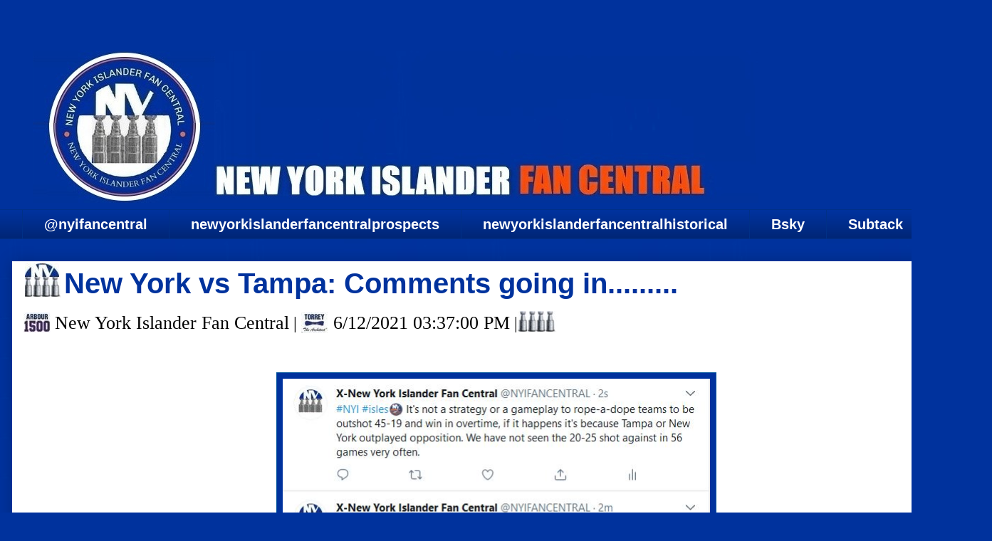

--- FILE ---
content_type: text/html; charset=UTF-8
request_url: https://www.newyorkislanderfancentral.com/2021/06/new-york-vs-tampa-comments-going-in.html
body_size: 16879
content:
<!DOCTYPE html>
<html class='v2' dir='ltr' lang='en' xmlns='http://www.w3.org/1999/xhtml' xmlns:b='http://www.google.com/2005/gml/b' xmlns:data='http://www.google.com/2005/gml/data' xmlns:expr='http://www.google.com/2005/gml/expr'>
<head>
<link href='https://www.blogger.com/static/v1/widgets/4128112664-css_bundle_v2.css' rel='stylesheet' type='text/css'/>
<meta content='width=1100' name='viewport'/>
<meta content='text/html; charset=UTF-8' http-equiv='Content-Type'/>
<meta content='blogger' name='generator'/>
<link href='https://www.newyorkislanderfancentral.com/favicon.ico' rel='icon' type='image/x-icon'/>
<link href='https://www.newyorkislanderfancentral.com/2021/06/new-york-vs-tampa-comments-going-in.html' rel='canonical'/>
<link rel="alternate" type="application/atom+xml" title=". - Atom" href="https://www.newyorkislanderfancentral.com/feeds/posts/default" />
<link rel="alternate" type="application/rss+xml" title=". - RSS" href="https://www.newyorkislanderfancentral.com/feeds/posts/default?alt=rss" />
<link rel="service.post" type="application/atom+xml" title=". - Atom" href="https://www.blogger.com/feeds/3543837509741614295/posts/default" />

<link rel="alternate" type="application/atom+xml" title=". - Atom" href="https://www.newyorkislanderfancentral.com/feeds/5042034542714002712/comments/default" />
<!--Can't find substitution for tag [blog.ieCssRetrofitLinks]-->
<link href='https://blogger.googleusercontent.com/img/b/R29vZ2xl/AVvXsEhfY_gdYizQczKjjJvP_bEVYNNIgxXriXFCDB6negkqXC2NNlXUsjzapszotb30JFF5p4tHRpv_bV0SaUeMjzC75-UDYlpDpXTgRdyyyKOwHe0GT3K_sOEuJTRIwn2_LYxq1h8UG3ZOZrMB/s600/1.JPG' rel='image_src'/>
<meta content='https://www.newyorkislanderfancentral.com/2021/06/new-york-vs-tampa-comments-going-in.html' property='og:url'/>
<meta content='New York vs Tampa: Comments going in.........' property='og:title'/>
<meta content='www.newyorkislanderfancentral.com' property='og:description'/>
<meta content='https://blogger.googleusercontent.com/img/b/R29vZ2xl/AVvXsEhfY_gdYizQczKjjJvP_bEVYNNIgxXriXFCDB6negkqXC2NNlXUsjzapszotb30JFF5p4tHRpv_bV0SaUeMjzC75-UDYlpDpXTgRdyyyKOwHe0GT3K_sOEuJTRIwn2_LYxq1h8UG3ZOZrMB/w1200-h630-p-k-no-nu/1.JPG' property='og:image'/>
<title>.: New York vs Tampa: Comments going in.........</title>
<style id='page-skin-1' type='text/css'><!--
/*
-----------------------------------------------
Blogger Template Style
Name:     Awesome Inc.
Designer: Tina Chen
URL:      tinachen.org
----------------------------------------------- */
/* Variable definitions
====================
<Variable name="keycolor" description="Main Color" type="color" default="#ffffff"/>
<Group description="Page" selector="body">
<Variable name="body.font" description="Font" type="font"
default="normal normal 13px Arial, Tahoma, Helvetica, FreeSans, sans-serif"/>
<Variable name="body.background.color" description="Background Color" type="color" default="#000000"/>
<Variable name="body.text.color" description="Text Color" type="color" default="#ffffff"/>
</Group>
<Group description="Links" selector=".main-inner">
<Variable name="link.color" description="Link Color" type="color" default="#888888"/>
<Variable name="link.visited.color" description="Visited Color" type="color" default="#444444"/>
<Variable name="link.hover.color" description="Hover Color" type="color" default="#cccccc"/>
</Group>
<Group description="Blog Title" selector=".header h1">
<Variable name="header.font" description="Title Font" type="font"
default="normal bold 40px Arial, Tahoma, Helvetica, FreeSans, sans-serif"/>
<Variable name="header.text.color" description="Title Color" type="color" default="#000000" />
<Variable name="header.background.color" description="Header Background" type="color" default="transparent" />
</Group>
<Group description="Blog Description" selector=".header .description">
<Variable name="description.font" description="Font" type="font"
default="normal normal 14px Arial, Tahoma, Helvetica, FreeSans, sans-serif"/>
<Variable name="description.text.color" description="Text Color" type="color"
default="#000000" />
</Group>
<Group description="Tabs Text" selector=".tabs-inner .widget li a">
<Variable name="tabs.font" description="Font" type="font"
default="normal bold 14px Arial, Tahoma, Helvetica, FreeSans, sans-serif"/>
<Variable name="tabs.text.color" description="Text Color" type="color" default="#000000"/>
<Variable name="tabs.selected.text.color" description="Selected Color" type="color" default="#ffffff"/>
</Group>
<Group description="Tabs Background" selector=".tabs-outer .PageList">
<Variable name="tabs.background.color" description="Background Color" type="color" default="#141414"/>
<Variable name="tabs.selected.background.color" description="Selected Color" type="color" default="#444444"/>
<Variable name="tabs.border.color" description="Border Color" type="color" default="#00329d"/>
</Group>
<Group description="Date Header" selector=".main-inner .widget h2.date-header, .main-inner .widget h2.date-header span">
<Variable name="date.font" description="Font" type="font"
default="normal normal 14px Arial, Tahoma, Helvetica, FreeSans, sans-serif"/>
<Variable name="date.text.color" description="Text Color" type="color" default="#666666"/>
<Variable name="date.border.color" description="Border Color" type="color" default="#00329d"/>
</Group>
<Group description="Post Title" selector="h3.post-title, h4, h3.post-title a">
<Variable name="post.title.font" description="Font" type="font"
default="normal bold 22px Arial, Tahoma, Helvetica, FreeSans, sans-serif"/>
<Variable name="post.title.text.color" description="Text Color" type="color" default="#000000"/>
</Group>
<Group description="Post Background" selector=".post">
<Variable name="post.background.color" description="Background Color" type="color" default="#00329d" />
<Variable name="post.border.color" description="Border Color" type="color" default="#00329d" />
<Variable name="post.border.bevel.color" description="Bevel Color" type="color" default="#00329d"/>
</Group>
<Group description="Gadget Title" selector="h2">
<Variable name="widget.title.font" description="Font" type="font"
default="normal bold 14px Arial, Tahoma, Helvetica, FreeSans, sans-serif"/>
<Variable name="widget.title.text.color" description="Text Color" type="color" default="#000000"/>
</Group>
<Group description="Gadget Text" selector=".sidebar .widget">
<Variable name="widget.font" description="Font" type="font"
default="normal normal 14px Arial, Tahoma, Helvetica, FreeSans, sans-serif"/>
<Variable name="widget.text.color" description="Text Color" type="color" default="#000000"/>
<Variable name="widget.alternate.text.color" description="Alternate Color" type="color" default="#666666"/>
</Group>
<Group description="Gadget Links" selector=".sidebar .widget">
<Variable name="widget.link.color" description="Link Color" type="color" default="#00329d"/>
<Variable name="widget.link.visited.color" description="Visited Color" type="color" default="#00329d"/>
<Variable name="widget.link.hover.color" description="Hover Color" type="color" default="#fc4c02"/>
</Group>
<Group description="Gadget Background" selector=".sidebar .widget">
<Variable name="widget.background.color" description="Background Color" type="color" default="#141414"/>
<Variable name="widget.border.color" description="Border Color" type="color" default="#222222"/>
<Variable name="widget.border.bevel.color" description="Bevel Color" type="color" default="#000000"/>
</Group>
<Group description="Sidebar Background" selector=".column-left-inner .column-right-inner">
<Variable name="widget.outer.background.color" description="Background Color" type="color" default="transparent" />
</Group>
<Group description="Images" selector=".main-inner">
<Variable name="image.background.color" description="Background Color" type="color" default="transparent"/>
<Variable name="image.border.color" description="Border Color" type="color" default="transparent"/>
</Group>
<Group description="Feed" selector=".blog-feeds">
<Variable name="feed.text.color" description="Text Color" type="color" default="#000000"/>
</Group>
<Group description="Feed Links" selector=".blog-feeds">
<Variable name="feed.link.color" description="Link Color" type="color" default="#00329d"/>
<Variable name="feed.link.visited.color" description="Visited Color" type="color" default="#00329d"/>
<Variable name="feed.link.hover.color" description="Hover Color" type="color" default="#fc4c02"/>
</Group>
<Group description="Pager" selector=".blog-pager">
<Variable name="pager.background.color" description="Background Color" type="color" default="#ffffff" />
</Group>
<Group description="Footer" selector=".footer-outer">
<Variable name="footer.background.color" description="Background Color" type="color" default="#00329d" />
<Variable name="footer.text.color" description="Text Color" type="color" default="#000000" />
</Group>
<Variable name="title.shadow.spread" description="Title Shadow" type="length" default="-1px" min="-1px" max="100px"/>
<Variable name="body.background" description="Body Background" type="background"
color="#00329d"
default="$(color) none repeat scroll top left"/>
<Variable name="body.background.gradient.cap" description="Body Gradient Cap" type="url"
default="none"/>
<Variable name="body.background.size" description="Body Background Size" type="string" default="auto"/>
<Variable name="tabs.background.gradient" description="Tabs Background Gradient" type="url"
default="none"/>
<Variable name="header.background.gradient" description="Header Background Gradient" type="url" default="none" />
<Variable name="header.padding.top" description="Header Top Padding" type="length" default="22px" min="0" max="100px"/>
<Variable name="header.margin.top" description="Header Top Margin" type="length" default="0" min="0" max="100px"/>
<Variable name="header.margin.bottom" description="Header Bottom Margin" type="length" default="0" min="0" max="100px"/>
<Variable name="widget.padding.top" description="Widget Padding Top" type="length" default="8px" min="0" max="20px"/>
<Variable name="widget.padding.side" description="Widget Padding Side" type="length" default="15px" min="0" max="100px"/>
<Variable name="widget.outer.margin.top" description="Widget Top Margin" type="length" default="0" min="0" max="100px"/>
<Variable name="widget.outer.background.gradient" description="Gradient" type="url" default="none" />
<Variable name="widget.border.radius" description="Gadget Border Radius" type="length" default="0" min="0" max="100px"/>
<Variable name="outer.shadow.spread" description="Outer Shadow Size" type="length" default="0" min="0" max="100px"/>
<Variable name="date.header.border.radius.top" description="Date Header Border Radius Top" type="length" default="0" min="0" max="100px"/>
<Variable name="date.header.position" description="Date Header Position" type="length" default="15px" min="0" max="100px"/>
<Variable name="date.space" description="Date Space" type="length" default="30px" min="0" max="100px"/>
<Variable name="date.position" description="Date Float" type="string" default="static" />
<Variable name="date.padding.bottom" description="Date Padding Bottom" type="length" default="0" min="0" max="100px"/>
<Variable name="date.border.size" description="Date Border Size" type="length" default="0" min="0" max="10px"/>
<Variable name="date.background" description="Date Background" type="background" color="transparent"
default="$(color) none no-repeat scroll top left" />
<Variable name="date.first.border.radius.top" description="Date First top radius" type="length" default="0" min="0" max="100px"/>
<Variable name="date.last.space.bottom" description="Date Last Space Bottom" type="length"
default="20px" min="0" max="100px"/>
<Variable name="date.last.border.radius.bottom" description="Date Last bottom radius" type="length" default="0" min="0" max="100px"/>
<Variable name="post.first.padding.top" description="First Post Padding Top" type="length" default="0" min="0" max="100px"/>
<Variable name="image.shadow.spread" description="Image Shadow Size" type="length" default="0" min="0" max="100px"/>
<Variable name="image.border.radius" description="Image Border Radius" type="length" default="0" min="0" max="100px"/>
<Variable name="separator.outdent" description="Separator Outdent" type="length" default="15px" min="0" max="100px"/>
<Variable name="title.separator.border.size" description="Widget Title Border Size" type="length" default="1px" min="0" max="10px"/>
<Variable name="list.separator.border.size" description="List Separator Border Size" type="length" default="1px" min="0" max="10px"/>
<Variable name="shadow.spread" description="Shadow Size" type="length" default="0" min="0" max="100px"/>
<Variable name="startSide" description="Side where text starts in blog language" type="automatic" default="left"/>
<Variable name="endSide" description="Side where text ends in blog language" type="automatic" default="right"/>
<Variable name="date.side" description="Side where date header is placed" type="string" default="right"/>
<Variable name="pager.border.radius.top" description="Pager Border Top Radius" type="length" default="0" min="0" max="100px"/>
<Variable name="pager.space.top" description="Pager Top Space" type="length" default="1em" min="0" max="20em"/>
<Variable name="footer.background.gradient" description="Background Gradient" type="url" default="none" />
<Variable name="mobile.background.size" description="Mobile Background Size" type="string"
default="auto"/>
<Variable name="mobile.background.overlay" description="Mobile Background Overlay" type="string"
default="transparent none repeat scroll top left"/>
<Variable name="mobile.button.color" description="Mobile Button Color" type="color" default="#ffffff" />
*/
/* Content
----------------------------------------------- */
body {
font: normal normal 24px 'Times New Roman', Times, FreeSerif, serif;
color: #000000;
background: #00329d url(https://blogger.googleusercontent.com/img/a/AVvXsEgn6Pz3wO_GqBZW2S2O6FeR8oReVSo0UX0hQ1BkRGtWSIia27Rl2t708N5-35Kb5quGRXFEAkS5Lhd0eUWOjUYJgvKYD0uqPvjQsehcRPrrIcLF47dMWP3cFcYoEpkkF5Q2DgTOxZJjn6RjISnv0QlbylN48FiZyHi81k1nzcZIEn4ZGGNrhL9l0K6L09pZ=s1600) repeat scroll top left;
}
html body .content-outer {
min-width: 0;
max-width: 100%;
width: 100%;
}
a:link {
text-decoration: none;
color: #00329d;
}
a:visited {
text-decoration: none;
color: #00329d;
}
a:hover {
text-decoration: underline;
color: #fc4c02;
}
.body-fauxcolumn-outer .cap-top {
position: absolute;
z-index: 1;
height: 276px;
width: 100%;
background: transparent none repeat-x scroll top left;
_background-image: none;
}
/* Columns
----------------------------------------------- */
.content-inner {
padding: 0;
}
.header-inner .section {
margin: 0 16px;
}
.tabs-inner .section {
margin: 0 16px;
}
.main-inner {
padding-top: 30px;
}
.main-inner .column-center-inner,
.main-inner .column-left-inner,
.main-inner .column-right-inner {
padding: 0 5px;
}
*+html body .main-inner .column-center-inner {
margin-top: -30px;
}
#layout .main-inner .column-center-inner {
margin-top: 0;
}
/* Header
----------------------------------------------- */
.header-outer {
margin: 0 0 0 0;
background: #00329d none repeat scroll 0 0;
}
.Header h1 {
font: normal bold 8px Impact, sans-serif;
color: #00329d;
text-shadow: 0 0 -1px #000000;
}
.Header h1 a {
color: #00329d;
}
.Header .description {
font: normal normal 14px Arial, Tahoma, Helvetica, FreeSans, sans-serif;
color: #ffffff;
}
.header-inner .Header .titlewrapper,
.header-inner .Header .descriptionwrapper {
padding-left: 0;
padding-right: 0;
margin-bottom: 0;
}
.header-inner .Header .titlewrapper {
padding-top: 22px;
}
/* Tabs
----------------------------------------------- */
.tabs-outer {
overflow: hidden;
position: relative;
background: #00329d url(https://resources.blogblog.com/blogblog/data/1kt/awesomeinc/tabs_gradient_light.png) repeat scroll 0 0;
}
#layout .tabs-outer {
overflow: visible;
}
.tabs-cap-top, .tabs-cap-bottom {
position: absolute;
width: 100%;
border-top: 1px solid #003087;
}
.tabs-cap-bottom {
bottom: 0;
}
.tabs-inner .widget li a {
display: inline-block;
margin: 0;
padding: .6em 1.5em;
font: normal bold 20px Impact, sans-serif;
color: #ffffff;
border-top: 1px solid #003087;
border-bottom: 1px solid #003087;
border-left: 1px solid #003087;
height: 16px;
line-height: 16px;
}
.tabs-inner .widget li:last-child a {
border-right: 1px solid #003087;
}
.tabs-inner .widget li.selected a, .tabs-inner .widget li a:hover {
background: #fc4c02 url(https://resources.blogblog.com/blogblog/data/1kt/awesomeinc/tabs_gradient_light.png) repeat-x scroll 0 -100px;
color: #00329d;
}
/* Headings
----------------------------------------------- */
h2 {
font: normal bold 30px Impact, sans-serif;
color: #00329d;
}
/* Widgets
----------------------------------------------- */
.main-inner .section {
margin: 0 27px;
padding: 0;
}
.main-inner .column-left-outer,
.main-inner .column-right-outer {
margin-top: 0;
}
#layout .main-inner .column-left-outer,
#layout .main-inner .column-right-outer {
margin-top: 0;
}
.main-inner .column-left-inner,
.main-inner .column-right-inner {
background: #00329d none repeat 0 0;
-moz-box-shadow: 0 0 0 rgba(0, 0, 0, .2);
-webkit-box-shadow: 0 0 0 rgba(0, 0, 0, .2);
-goog-ms-box-shadow: 0 0 0 rgba(0, 0, 0, .2);
box-shadow: 0 0 0 rgba(0, 0, 0, .2);
-moz-border-radius: 0;
-webkit-border-radius: 0;
-goog-ms-border-radius: 0;
border-radius: 0;
}
#layout .main-inner .column-left-inner,
#layout .main-inner .column-right-inner {
margin-top: 0;
}
.sidebar .widget {
font: normal normal 2px Impact, sans-serif;
color: #003087;
}
.sidebar .widget a:link {
color: #fc4c02;
}
.sidebar .widget a:visited {
color: #fc4c02;
}
.sidebar .widget a:hover {
color: #fc4c02;
}
.sidebar .widget h2 {
text-shadow: 0 0 -1px #000000;
}
.main-inner .widget {
background-color: #00329d;
border: 1px solid #00329d;
padding: 0 15px 15px;
margin: 20px -16px;
-moz-box-shadow: 0 0 20px rgba(0, 0, 0, .2);
-webkit-box-shadow: 0 0 20px rgba(0, 0, 0, .2);
-goog-ms-box-shadow: 0 0 20px rgba(0, 0, 0, .2);
box-shadow: 0 0 20px rgba(0, 0, 0, .2);
-moz-border-radius: 0;
-webkit-border-radius: 0;
-goog-ms-border-radius: 0;
border-radius: 0;
}
.main-inner .widget h2 {
margin: 0 -15px;
padding: .6em 15px .5em;
border-bottom: 1px solid #003087;
}
.footer-inner .widget h2 {
padding: 0 0 .4em;
border-bottom: 1px solid #003087;
}
.main-inner .widget h2 + div, .footer-inner .widget h2 + div {
border-top: 1px solid #00329d;
padding-top: 8px;
}
.main-inner .widget .widget-content {
margin: 0 -15px;
padding: 7px 15px 0;
}
.main-inner .widget ul, .main-inner .widget #ArchiveList ul.flat {
margin: -8px -15px 0;
padding: 0;
list-style: none;
}
.main-inner .widget #ArchiveList {
margin: -8px 0 0;
}
.main-inner .widget ul li, .main-inner .widget #ArchiveList ul.flat li {
padding: .5em 15px;
text-indent: 0;
color: #003087;
border-top: 1px solid #00329d;
border-bottom: 1px solid #003087;
}
.main-inner .widget #ArchiveList ul li {
padding-top: .25em;
padding-bottom: .25em;
}
.main-inner .widget ul li:first-child, .main-inner .widget #ArchiveList ul.flat li:first-child {
border-top: none;
}
.main-inner .widget ul li:last-child, .main-inner .widget #ArchiveList ul.flat li:last-child {
border-bottom: none;
}
.post-body {
position: relative;
}
.main-inner .widget .post-body ul {
padding: 0 2.5em;
margin: .5em 0;
list-style: disc;
}
.main-inner .widget .post-body ul li {
padding: 0.25em 0;
margin-bottom: .25em;
color: #000000;
border: none;
}
.footer-inner .widget ul {
padding: 0;
list-style: none;
}
.widget .zippy {
color: #003087;
}
/* Posts
----------------------------------------------- */
body .main-inner .Blog {
padding: 0;
margin-bottom: 1em;
background-color: transparent;
border: none;
-moz-box-shadow: 0 0 0 rgba(0, 0, 0, 0);
-webkit-box-shadow: 0 0 0 rgba(0, 0, 0, 0);
-goog-ms-box-shadow: 0 0 0 rgba(0, 0, 0, 0);
box-shadow: 0 0 0 rgba(0, 0, 0, 0);
}
.main-inner .section:last-child .Blog:last-child {
padding: 0;
margin-bottom: 1em;
}
.main-inner .widget h2.date-header {
margin: 0 -15px 1px;
padding: 0 0 0 0;
font: normal normal 10px 'Times New Roman', Times, FreeSerif, serif;
color: #003087;
background: transparent none no-repeat scroll top left;
border-top: 0 solid #003087;
border-bottom: 1px solid #003087;
-moz-border-radius-topleft: 0;
-moz-border-radius-topright: 0;
-webkit-border-top-left-radius: 0;
-webkit-border-top-right-radius: 0;
border-top-left-radius: 0;
border-top-right-radius: 0;
position: static;
bottom: 100%;
right: 15px;
text-shadow: 0 0 -1px #000000;
}
.main-inner .widget h2.date-header span {
font: normal normal 10px 'Times New Roman', Times, FreeSerif, serif;
display: block;
padding: .5em 15px;
border-left: 0 solid #003087;
border-right: 0 solid #003087;
}
.date-outer {
position: relative;
margin: 30px 0 20px;
padding: 0 15px;
background-color: #ffffff;
border: 1px solid #00329d;
-moz-box-shadow: 0 0 20px rgba(0, 0, 0, .2);
-webkit-box-shadow: 0 0 20px rgba(0, 0, 0, .2);
-goog-ms-box-shadow: 0 0 20px rgba(0, 0, 0, .2);
box-shadow: 0 0 20px rgba(0, 0, 0, .2);
-moz-border-radius: 0;
-webkit-border-radius: 0;
-goog-ms-border-radius: 0;
border-radius: 0;
}
.date-outer:first-child {
margin-top: 0;
}
.date-outer:last-child {
margin-bottom: 20px;
-moz-border-radius-bottomleft: 0;
-moz-border-radius-bottomright: 0;
-webkit-border-bottom-left-radius: 0;
-webkit-border-bottom-right-radius: 0;
-goog-ms-border-bottom-left-radius: 0;
-goog-ms-border-bottom-right-radius: 0;
border-bottom-left-radius: 0;
border-bottom-right-radius: 0;
}
.date-posts {
margin: 0 -15px;
padding: 0 15px;
clear: both;
}
.post-outer, .inline-ad {
border-top: 1px solid #00329d;
margin: 0 -15px;
padding: 15px 15px;
}
.post-outer {
padding-bottom: 10px;
}
.post-outer:first-child {
padding-top: 0;
border-top: none;
}
.post-outer:last-child, .inline-ad:last-child {
border-bottom: none;
}
.post-body {
position: relative;
}
.post-body img {
padding: 8px;
background: #00329d;
border: 1px solid #00539b;
-moz-box-shadow: 0 0 0 rgba(0, 0, 0, .2);
-webkit-box-shadow: 0 0 0 rgba(0, 0, 0, .2);
box-shadow: 0 0 0 rgba(0, 0, 0, .2);
-moz-border-radius: 0;
-webkit-border-radius: 0;
border-radius: 0;
}
h3.post-title, h4 {
font: normal bold 40px Impact, sans-serif;
color: #00329d;
}
h3.post-title a {
font: normal bold 40px Impact, sans-serif;
color: #00329d;
}
h3.post-title a:hover {
color: #fc4c02;
text-decoration: underline;
}
.post-header {
margin: 0 0 1em;
}
.post-body {
line-height: 1.4;
}
.post-outer h2 {
color: #000000;
}
.post-footer {
margin: 1.5em 0 0;
}
#blog-pager {
padding: 15px;
font-size: 120%;
background-color: #ffffff;
border: 1px solid #00329d;
-moz-box-shadow: 0 0 20px rgba(0, 0, 0, .2);
-webkit-box-shadow: 0 0 20px rgba(0, 0, 0, .2);
-goog-ms-box-shadow: 0 0 20px rgba(0, 0, 0, .2);
box-shadow: 0 0 20px rgba(0, 0, 0, .2);
-moz-border-radius: 0;
-webkit-border-radius: 0;
-goog-ms-border-radius: 0;
border-radius: 0;
-moz-border-radius-topleft: 0;
-moz-border-radius-topright: 0;
-webkit-border-top-left-radius: 0;
-webkit-border-top-right-radius: 0;
-goog-ms-border-top-left-radius: 0;
-goog-ms-border-top-right-radius: 0;
border-top-left-radius: 0;
border-top-right-radius-topright: 0;
margin-top: 1em;
}
.blog-feeds, .post-feeds {
margin: 1em 0;
text-align: center;
color: #ffffff;
}
.blog-feeds a, .post-feeds a {
color: #fc4c02;
}
.blog-feeds a:visited, .post-feeds a:visited {
color: #ffffff;
}
.blog-feeds a:hover, .post-feeds a:hover {
color: #fc4c02;
}
.post-outer .comments {
margin-top: 2em;
}
/* Comments
----------------------------------------------- */
.comments .comments-content .icon.blog-author {
background-repeat: no-repeat;
background-image: url([data-uri]);
}
.comments .comments-content .loadmore a {
border-top: 1px solid #003087;
border-bottom: 1px solid #003087;
}
.comments .continue {
border-top: 2px solid #003087;
}
/* Footer
----------------------------------------------- */
.footer-outer {
margin: -20px 0 -1px;
padding: 20px 0 0;
color: #003087;
overflow: hidden;
}
.footer-fauxborder-left {
border-top: 1px solid #00329d;
background: #ffffff none repeat scroll 0 0;
-moz-box-shadow: 0 0 20px rgba(0, 0, 0, .2);
-webkit-box-shadow: 0 0 20px rgba(0, 0, 0, .2);
-goog-ms-box-shadow: 0 0 20px rgba(0, 0, 0, .2);
box-shadow: 0 0 20px rgba(0, 0, 0, .2);
margin: 0 -20px;
}
/* Mobile
----------------------------------------------- */
body.mobile {
background-size: auto;
}
.mobile .body-fauxcolumn-outer {
background: transparent none repeat scroll top left;
}
*+html body.mobile .main-inner .column-center-inner {
margin-top: 0;
}
.mobile .main-inner .widget {
padding: 0 0 15px;
}
.mobile .main-inner .widget h2 + div,
.mobile .footer-inner .widget h2 + div {
border-top: none;
padding-top: 0;
}
.mobile .footer-inner .widget h2 {
padding: 0.5em 0;
border-bottom: none;
}
.mobile .main-inner .widget .widget-content {
margin: 0;
padding: 7px 0 0;
}
.mobile .main-inner .widget ul,
.mobile .main-inner .widget #ArchiveList ul.flat {
margin: 0 -15px 0;
}
.mobile .main-inner .widget h2.date-header {
right: 0;
}
.mobile .date-header span {
padding: 0.4em 0;
}
.mobile .date-outer:first-child {
margin-bottom: 0;
border: 1px solid #00329d;
-moz-border-radius-topleft: 0;
-moz-border-radius-topright: 0;
-webkit-border-top-left-radius: 0;
-webkit-border-top-right-radius: 0;
-goog-ms-border-top-left-radius: 0;
-goog-ms-border-top-right-radius: 0;
border-top-left-radius: 0;
border-top-right-radius: 0;
}
.mobile .date-outer {
border-color: #00329d;
border-width: 0 1px 1px;
}
.mobile .date-outer:last-child {
margin-bottom: 0;
}
.mobile .main-inner {
padding: 0;
}
.mobile .header-inner .section {
margin: 0;
}
.mobile .post-outer, .mobile .inline-ad {
padding: 5px 0;
}
.mobile .tabs-inner .section {
margin: 0 10px;
}
.mobile .main-inner .widget h2 {
margin: 0;
padding: 0;
}
.mobile .main-inner .widget h2.date-header span {
padding: 0;
}
.mobile .main-inner .widget .widget-content {
margin: 0;
padding: 7px 0 0;
}
.mobile #blog-pager {
border: 1px solid transparent;
background: #ffffff none repeat scroll 0 0;
}
.mobile .main-inner .column-left-inner,
.mobile .main-inner .column-right-inner {
background: #00329d none repeat 0 0;
-moz-box-shadow: none;
-webkit-box-shadow: none;
-goog-ms-box-shadow: none;
box-shadow: none;
}
.mobile .date-posts {
margin: 0;
padding: 0;
}
.mobile .footer-fauxborder-left {
margin: 0;
border-top: inherit;
}
.mobile .main-inner .section:last-child .Blog:last-child {
margin-bottom: 0;
}
.mobile-index-contents {
color: #000000;
}
.mobile .mobile-link-button {
background: #00329d url(https://resources.blogblog.com/blogblog/data/1kt/awesomeinc/tabs_gradient_light.png) repeat scroll 0 0;
}
.mobile-link-button a:link, .mobile-link-button a:visited {
color: #ffffff;
}
.mobile .tabs-inner .PageList .widget-content {
background: transparent;
border-top: 1px solid;
border-color: #003087;
color: #ffffff;
}
.mobile .tabs-inner .PageList .widget-content .pagelist-arrow {
border-left: 1px solid #003087;
}
#header-inner {
background-size: cover;
width: 100% !important;
text-align: center;
}
#header-inner img {
width: 100%;
height: 100%;
#Attribution1 {display: none;}
}
--></style>
<style id='template-skin-1' type='text/css'><!--
body {
min-width: 1393px;
}
.content-outer, .content-fauxcolumn-outer, .region-inner {
min-width: 1393px;
max-width: 1393px;
_width: 1393px;
}
.main-inner .columns {
padding-left: 0px;
padding-right: 0px;
}
.main-inner .fauxcolumn-center-outer {
left: 0px;
right: 0px;
/* IE6 does not respect left and right together */
_width: expression(this.parentNode.offsetWidth -
parseInt("0px") -
parseInt("0px") + 'px');
}
.main-inner .fauxcolumn-left-outer {
width: 0px;
}
.main-inner .fauxcolumn-right-outer {
width: 0px;
}
.main-inner .column-left-outer {
width: 0px;
right: 100%;
margin-left: -0px;
}
.main-inner .column-right-outer {
width: 0px;
margin-right: -0px;
}
#layout {
min-width: 0;
}
#layout .content-outer {
min-width: 0;
width: 800px;
}
#layout .region-inner {
min-width: 0;
width: auto;
}
body#layout div.add_widget {
padding: 8px;
}
body#layout div.add_widget a {
margin-left: 32px;
}
--></style>
<style>
    body {background-image:url(https\:\/\/blogger.googleusercontent.com\/img\/a\/AVvXsEgn6Pz3wO_GqBZW2S2O6FeR8oReVSo0UX0hQ1BkRGtWSIia27Rl2t708N5-35Kb5quGRXFEAkS5Lhd0eUWOjUYJgvKYD0uqPvjQsehcRPrrIcLF47dMWP3cFcYoEpkkF5Q2DgTOxZJjn6RjISnv0QlbylN48FiZyHi81k1nzcZIEn4ZGGNrhL9l0K6L09pZ=s1600);}
    
@media (max-width: 200px) { body {background-image:url(https\:\/\/blogger.googleusercontent.com\/img\/a\/AVvXsEgn6Pz3wO_GqBZW2S2O6FeR8oReVSo0UX0hQ1BkRGtWSIia27Rl2t708N5-35Kb5quGRXFEAkS5Lhd0eUWOjUYJgvKYD0uqPvjQsehcRPrrIcLF47dMWP3cFcYoEpkkF5Q2DgTOxZJjn6RjISnv0QlbylN48FiZyHi81k1nzcZIEn4ZGGNrhL9l0K6L09pZ=w200);}}
@media (max-width: 400px) and (min-width: 201px) { body {background-image:url(https\:\/\/blogger.googleusercontent.com\/img\/a\/AVvXsEgn6Pz3wO_GqBZW2S2O6FeR8oReVSo0UX0hQ1BkRGtWSIia27Rl2t708N5-35Kb5quGRXFEAkS5Lhd0eUWOjUYJgvKYD0uqPvjQsehcRPrrIcLF47dMWP3cFcYoEpkkF5Q2DgTOxZJjn6RjISnv0QlbylN48FiZyHi81k1nzcZIEn4ZGGNrhL9l0K6L09pZ=w400);}}
@media (max-width: 800px) and (min-width: 401px) { body {background-image:url(https\:\/\/blogger.googleusercontent.com\/img\/a\/AVvXsEgn6Pz3wO_GqBZW2S2O6FeR8oReVSo0UX0hQ1BkRGtWSIia27Rl2t708N5-35Kb5quGRXFEAkS5Lhd0eUWOjUYJgvKYD0uqPvjQsehcRPrrIcLF47dMWP3cFcYoEpkkF5Q2DgTOxZJjn6RjISnv0QlbylN48FiZyHi81k1nzcZIEn4ZGGNrhL9l0K6L09pZ=w800);}}
@media (max-width: 1200px) and (min-width: 801px) { body {background-image:url(https\:\/\/blogger.googleusercontent.com\/img\/a\/AVvXsEgn6Pz3wO_GqBZW2S2O6FeR8oReVSo0UX0hQ1BkRGtWSIia27Rl2t708N5-35Kb5quGRXFEAkS5Lhd0eUWOjUYJgvKYD0uqPvjQsehcRPrrIcLF47dMWP3cFcYoEpkkF5Q2DgTOxZJjn6RjISnv0QlbylN48FiZyHi81k1nzcZIEn4ZGGNrhL9l0K6L09pZ=w1200);}}
/* Last tag covers anything over one higher than the previous max-size cap. */
@media (min-width: 1201px) { body {background-image:url(https\:\/\/blogger.googleusercontent.com\/img\/a\/AVvXsEgn6Pz3wO_GqBZW2S2O6FeR8oReVSo0UX0hQ1BkRGtWSIia27Rl2t708N5-35Kb5quGRXFEAkS5Lhd0eUWOjUYJgvKYD0uqPvjQsehcRPrrIcLF47dMWP3cFcYoEpkkF5Q2DgTOxZJjn6RjISnv0QlbylN48FiZyHi81k1nzcZIEn4ZGGNrhL9l0K6L09pZ=w1600);}}
  </style>
<style type='text/css'>
.content-inner
{
margin-top: -30px !important;
}
</style>
<link href='https://www.blogger.com/dyn-css/authorization.css?targetBlogID=3543837509741614295&amp;zx=48153d88-9575-495e-956c-2497963303dd' media='none' onload='if(media!=&#39;all&#39;)media=&#39;all&#39;' rel='stylesheet'/><noscript><link href='https://www.blogger.com/dyn-css/authorization.css?targetBlogID=3543837509741614295&amp;zx=48153d88-9575-495e-956c-2497963303dd' rel='stylesheet'/></noscript>
<meta name='google-adsense-platform-account' content='ca-host-pub-1556223355139109'/>
<meta name='google-adsense-platform-domain' content='blogspot.com'/>

</head>
<body class='loading'>
<div class='navbar no-items section' id='navbar' name='Navbar'>
</div>
<div class='body-fauxcolumns'>
<div class='fauxcolumn-outer body-fauxcolumn-outer'>
<div class='cap-top'>
<div class='cap-left'></div>
<div class='cap-right'></div>
</div>
<div class='fauxborder-left'>
<div class='fauxborder-right'></div>
<div class='fauxcolumn-inner'>
</div>
</div>
<div class='cap-bottom'>
<div class='cap-left'></div>
<div class='cap-right'></div>
</div>
</div>
</div>
<div class='content'>
<div class='content-fauxcolumns'>
<div class='fauxcolumn-outer content-fauxcolumn-outer'>
<div class='cap-top'>
<div class='cap-left'></div>
<div class='cap-right'></div>
</div>
<div class='fauxborder-left'>
<div class='fauxborder-right'></div>
<div class='fauxcolumn-inner'>
</div>
</div>
<div class='cap-bottom'>
<div class='cap-left'></div>
<div class='cap-right'></div>
</div>
</div>
</div>
<div class='content-outer'>
<div class='content-cap-top cap-top'>
<div class='cap-left'></div>
<div class='cap-right'></div>
</div>
<div class='fauxborder-left content-fauxborder-left'>
<div class='fauxborder-right content-fauxborder-right'></div>
<div class='content-inner'>
<header>
<div class='header-outer'>
<div class='header-cap-top cap-top'>
<div class='cap-left'></div>
<div class='cap-right'></div>
</div>
<div class='fauxborder-left header-fauxborder-left'>
<div class='fauxborder-right header-fauxborder-right'></div>
<div class='region-inner header-inner'>
<div class='header section' id='header' name='Header'><div class='widget Header' data-version='1' id='Header1'>
<div id='header-inner'>
<div class='titlewrapper'>
<h1 class='title'>
<a href='https://www.newyorkislanderfancentral.com/'>
.
</a>
</h1>
</div>
<div class='descriptionwrapper'>
<p class='description'><span>
</span></p>
</div>
</div>
</div><div class='widget HTML' data-version='1' id='HTML2'>
<div class='widget-content'>
<a href="https://www.newyorkislanderfancentral.com/"><img alt="POST TITLE" src="https://i.postimg.cc/2j2YBzKs/25-9-19.jpg"/></a>
</div>
<div class='clear'></div>
</div></div>
</div>
</div>
<div class='header-cap-bottom cap-bottom'>
<div class='cap-left'></div>
<div class='cap-right'></div>
</div>
</div>
</header>
<div class='tabs-outer'>
<div class='tabs-cap-top cap-top'>
<div class='cap-left'></div>
<div class='cap-right'></div>
</div>
<div class='fauxborder-left tabs-fauxborder-left'>
<div class='fauxborder-right tabs-fauxborder-right'></div>
<div class='region-inner tabs-inner'>
<div class='tabs section' id='crosscol' name='Cross-Column'><div class='widget PageList' data-version='1' id='PageList1'>
<div class='widget-content'>
<ul>
<li>
<a href='https://twitter.com/NYIFANCENTRAL'>@nyifancentral</a>
</li>
<li>
<a href='http://newyorkislanderfancentralprospects.blogspot.com/'>newyorkislanderfancentralprospects</a>
</li>
<li>
<a href='http://newyorkislanderfancentralhistorical.blogspot.com/'>newyorkislanderfancentralhistorical</a>
</li>
<li>
<a href='https://bsky.app/profile/nyifancentral.bsky.social'>Bsky</a>
</li>
<li>
<a href='https://substack.com/@newyorkislanderfancentral'>Subtack</a>
</li>
</ul>
<div class='clear'></div>
</div>
</div></div>
<div class='tabs no-items section' id='crosscol-overflow' name='Cross-Column 2'></div>
</div>
</div>
<div class='tabs-cap-bottom cap-bottom'>
<div class='cap-left'></div>
<div class='cap-right'></div>
</div>
</div>
<div class='main-outer'>
<div class='main-cap-top cap-top'>
<div class='cap-left'></div>
<div class='cap-right'></div>
</div>
<div class='fauxborder-left main-fauxborder-left'>
<div class='fauxborder-right main-fauxborder-right'></div>
<div class='region-inner main-inner'>
<div class='columns fauxcolumns'>
<div class='fauxcolumn-outer fauxcolumn-center-outer'>
<div class='cap-top'>
<div class='cap-left'></div>
<div class='cap-right'></div>
</div>
<div class='fauxborder-left'>
<div class='fauxborder-right'></div>
<div class='fauxcolumn-inner'>
</div>
</div>
<div class='cap-bottom'>
<div class='cap-left'></div>
<div class='cap-right'></div>
</div>
</div>
<div class='fauxcolumn-outer fauxcolumn-left-outer'>
<div class='cap-top'>
<div class='cap-left'></div>
<div class='cap-right'></div>
</div>
<div class='fauxborder-left'>
<div class='fauxborder-right'></div>
<div class='fauxcolumn-inner'>
</div>
</div>
<div class='cap-bottom'>
<div class='cap-left'></div>
<div class='cap-right'></div>
</div>
</div>
<div class='fauxcolumn-outer fauxcolumn-right-outer'>
<div class='cap-top'>
<div class='cap-left'></div>
<div class='cap-right'></div>
</div>
<div class='fauxborder-left'>
<div class='fauxborder-right'></div>
<div class='fauxcolumn-inner'>
</div>
</div>
<div class='cap-bottom'>
<div class='cap-left'></div>
<div class='cap-right'></div>
</div>
</div>
<!-- corrects IE6 width calculation -->
<div class='columns-inner'>
<div class='column-center-outer'>
<div class='column-center-inner'>
<div class='main section' id='main' name='Main'><div class='widget Blog' data-version='1' id='Blog1'>
<div class='blog-posts hfeed'>

          <div class="date-outer">
        

          <div class="date-posts">
        
<div class='post-outer'>
<div class='post hentry uncustomized-post-template' itemprop='blogPost' itemscope='itemscope' itemtype='http://schema.org/BlogPosting'>
<meta content='https://blogger.googleusercontent.com/img/b/R29vZ2xl/AVvXsEhfY_gdYizQczKjjJvP_bEVYNNIgxXriXFCDB6negkqXC2NNlXUsjzapszotb30JFF5p4tHRpv_bV0SaUeMjzC75-UDYlpDpXTgRdyyyKOwHe0GT3K_sOEuJTRIwn2_LYxq1h8UG3ZOZrMB/s600/1.JPG' itemprop='image_url'/>
<meta content='3543837509741614295' itemprop='blogId'/>
<meta content='5042034542714002712' itemprop='postId'/>
<a name='5042034542714002712'></a>
<table><tr>
<td class='posttitle'>
<img src='https://i.postimg.cc/fbbYJfQR/FR4s-LRVXEAEVvi4.jpg'/></td>
<td><h3 class='post-title entry-title' itemprop='name'>
New York vs Tampa: Comments going in.........
</h3>
</td>
</tr></table>
<style>
            h3.post-title {
              margin: 0px !important;
            }
          </style>
<div class='post-header'>
<div class='post-header-line-1'></div>
<font style='background:transparent url(https://i.postimg.cc/MH5vPXb2/1.jpg) no-repeat scroll top left;padding-left:45px;font-size:26px;'>New York Islander Fan Central</font> | <font style='background:transparent url(https://i.postimg.cc/HWZktPMh/fffff.jpg) no-repeat scroll top left;padding-left:45px;font-size:26px;'>6/12/2021 03:37:00 PM</font> | <font style='background:transparent url(https://i.postimg.cc/Vsrn1sJn/Untitled.jpg) no-repeat scroll top left;padding-left:75px;font-size:28px;'></font>
</div>
<div class='post-body entry-content' id='post-body-5042034542714002712' itemprop='description articleBody'>
<div class="separator" style="clear: both;"><a href="https://blogger.googleusercontent.com/img/b/R29vZ2xl/AVvXsEhfY_gdYizQczKjjJvP_bEVYNNIgxXriXFCDB6negkqXC2NNlXUsjzapszotb30JFF5p4tHRpv_bV0SaUeMjzC75-UDYlpDpXTgRdyyyKOwHe0GT3K_sOEuJTRIwn2_LYxq1h8UG3ZOZrMB/s599/1.JPG" style="display: block; padding: 1em 0; text-align: center; "><img alt="" border="0" data-original-height="414" data-original-width="599" src="https://blogger.googleusercontent.com/img/b/R29vZ2xl/AVvXsEhfY_gdYizQczKjjJvP_bEVYNNIgxXriXFCDB6negkqXC2NNlXUsjzapszotb30JFF5p4tHRpv_bV0SaUeMjzC75-UDYlpDpXTgRdyyyKOwHe0GT3K_sOEuJTRIwn2_LYxq1h8UG3ZOZrMB/s600/1.JPG" width="600"/></a></div>
<div style='clear: both;'></div>
</div>
<div class='post-footer'>
<div class='post-footer-line post-footer-line-1'>
<span class='post-author vcard'>
</span>
<span class='post-timestamp'>
</span>
<span class='reaction-buttons'>
</span>
<span class='post-comment-link'>
</span>
<span class='post-backlinks post-comment-link'>
</span>
<span class='post-icons'>
</span>
<div class='post-share-buttons goog-inline-block'>
</div>
</div>
<div class='post-footer-line post-footer-line-2'>
<span class='post-labels'>
</span>
</div>
<div class='post-footer-line post-footer-line-3'>
<span class='post-location'>
</span>
</div>
</div>
</div>
<div class='comments' id='comments'>
<a name='comments'></a>
</div>
</div>

        </div></div>
      
</div>
<div class='blog-pager' id='blog-pager'>
<span id='blog-pager-newer-link'>
<a class='blog-pager-newer-link' href='https://www.newyorkislanderfancentral.com/2021/06/game-oneto-city-new-york-2-tampa-1.html' id='Blog1_blog-pager-newer-link' title='Newer Post'>Newer Post</a>
</span>
<span id='blog-pager-older-link'>
<a class='blog-pager-older-link' href='https://www.newyorkislanderfancentral.com/2021/06/lamoriellotrotz-press-conference.html' id='Blog1_blog-pager-older-link' title='Older Post'>Older Post</a>
</span>
<a class='home-link' href='https://www.newyorkislanderfancentral.com/'>Home</a>
</div>
<div class='clear'></div>
<div class='post-feeds'>
</div>
</div></div>
</div>
</div>
<div class='column-left-outer'>
<div class='column-left-inner'>
<aside>
</aside>
</div>
</div>
<div class='column-right-outer'>
<div class='column-right-inner'>
<aside>
</aside>
</div>
</div>
</div>
<div style='clear: both'></div>
<!-- columns -->
</div>
<!-- main -->
</div>
</div>
<div class='main-cap-bottom cap-bottom'>
<div class='cap-left'></div>
<div class='cap-right'></div>
</div>
</div>
<footer>
<div class='footer-outer'>
<div class='footer-cap-top cap-top'>
<div class='cap-left'></div>
<div class='cap-right'></div>
</div>
<div class='fauxborder-left footer-fauxborder-left'>
<div class='fauxborder-right footer-fauxborder-right'></div>
<div class='region-inner footer-inner'>
<div class='foot section' id='footer-1'><div class='widget HTML' data-version='1' id='HTML5'>
<div class='widget-content'>
<style>#blog-pager{clear:both;margin:20px 0 20px;font-size: 12px;padding:10px 0;}#blog-pager-newer-link{float: left;}#blog-pager-older-link{float: right;}.Profile img{border:3px solid;float:left;margin:5px 10px 5px 0;padding:2;-webkit-border-radius:4px;-moz-border-radius:4px;border-radius:4px;}.profile-data{color:#041e42;font:bold 20px/1.6em Arial,Helvetica,Tahoma,sans-serif;font-variant:small-caps;margin:0;text-transform:capitalize;}.profile-datablock{margin:0.5em 0;}.profile-textblock{line-height:1.6em;margin:0.5em 0;}a.profile-link{clear:both;display:block;font:80% monospace;padding:10px 0;text-align:center;text-transform:capitalize;}h2.date-header, .PageList h2{display:none;}#blog-pager-older-link a,#blog-pager-newer-link a,a.home-link,.showpageNum a,.showpage a{background: url(https://lh3.googleusercontent.com/-zjjgrlLG5u4/Uaw2eUE9O9I/AAAAAAAAA6Y/X-Y25DyOs0s/w1-h26-no/ABT+nav1.jpg) repeat-x;border:1px solid #ae4402;color:#fff;margin:2px;padding:6px 10px 5px;text-decoration:none;text-shadow: 1px 0 1px #000;}#blog-pager-older-link a:hover,#blog-pager-newer-link a:hover,a.home-link:hover,.showpageOf,.showpagePoint,.showpageNum a:hover,.showpage a:hover{background: url(https://lh6.googleusercontent.com/-Kz41ZzVzHTI/Uaw4AABtW8I/AAAAAAAAA7A/X5du4GjV31w/w1-h26-no/ABT+nav2.jpg) repeat-x;border:1px solid #000000;color:#fff;margin:2px;padding:6px 10px 5px;text-shadow: 1px 0 1px #000;}</style><script type=&#8217;text/javascript&#8217;>var postperpage=7;var numshowpage=6;var upPageWord=&#8221;Prev.&#8221;;var downPageWord=&#8221;Next&#8221;;var urlactivepage=location.href;var home_page=&#8221;/&#8221;</script><script src=&#8217;https://allbloggertips.googlecode.com/svn/abt-page-navigation.js&#8217; type=&#8217;text/javascript&#8217;></script>
</div>
<div class='clear'></div>
</div></div>
<table border='0' cellpadding='0' cellspacing='0' class='section-columns columns-3'>
<tbody>
<tr>
<td class='first columns-cell'>
<div class='foot section' id='footer-2-1'><div class='widget LinkList' data-version='1' id='LinkList3'>
<h2>NEW YORK ISLANDER FAN CENTRAL</h2>
<div class='widget-content'>
<ul>
<li><a href='https://twitter.com/NYIFANCENTRAL'>Twitter @nyifancentral</a></li>
<li><a href='http://newyorkislanderfancentralprospects.blogspot.com/'>newyorkislanderfancentralprospects</a></li>
<li><a href='http://newyorkislanderfancentralhistorical.blogspot.com/'>newyorkislanderfancentralhistorical</a></li>
</ul>
<div class='clear'></div>
</div>
</div><div class='widget BlogArchive' data-version='1' id='BlogArchive2'>
<h2>MONTHLY ARCHIVES</h2>
<div class='widget-content'>
<div id='ArchiveList'>
<div id='BlogArchive2_ArchiveList'>
<select id='BlogArchive2_ArchiveMenu'>
<option value=''>MONTHLY ARCHIVES</option>
<option value='https://www.newyorkislanderfancentral.com/2025/11/'>November 2025 (3)</option>
<option value='https://www.newyorkislanderfancentral.com/2025/10/'>October 2025 (22)</option>
<option value='https://www.newyorkislanderfancentral.com/2025/09/'>September 2025 (27)</option>
<option value='https://www.newyorkislanderfancentral.com/2025/08/'>August 2025 (7)</option>
<option value='https://www.newyorkislanderfancentral.com/2025/07/'>July 2025 (16)</option>
<option value='https://www.newyorkislanderfancentral.com/2025/06/'>June 2025 (22)</option>
<option value='https://www.newyorkislanderfancentral.com/2025/05/'>May 2025 (16)</option>
<option value='https://www.newyorkislanderfancentral.com/2025/04/'>April 2025 (7)</option>
<option value='https://www.newyorkislanderfancentral.com/2025/03/'>March 2025 (11)</option>
<option value='https://www.newyorkislanderfancentral.com/2025/02/'>February 2025 (5)</option>
<option value='https://www.newyorkislanderfancentral.com/2025/01/'>January 2025 (10)</option>
<option value='https://www.newyorkislanderfancentral.com/2024/12/'>December 2024 (8)</option>
<option value='https://www.newyorkislanderfancentral.com/2024/11/'>November 2024 (11)</option>
<option value='https://www.newyorkislanderfancentral.com/2024/10/'>October 2024 (14)</option>
<option value='https://www.newyorkislanderfancentral.com/2024/09/'>September 2024 (9)</option>
<option value='https://www.newyorkislanderfancentral.com/2024/08/'>August 2024 (4)</option>
<option value='https://www.newyorkislanderfancentral.com/2024/07/'>July 2024 (11)</option>
<option value='https://www.newyorkislanderfancentral.com/2024/06/'>June 2024 (13)</option>
<option value='https://www.newyorkislanderfancentral.com/2024/05/'>May 2024 (5)</option>
<option value='https://www.newyorkislanderfancentral.com/2024/04/'>April 2024 (14)</option>
<option value='https://www.newyorkislanderfancentral.com/2024/03/'>March 2024 (10)</option>
<option value='https://www.newyorkislanderfancentral.com/2024/02/'>February 2024 (5)</option>
<option value='https://www.newyorkislanderfancentral.com/2024/01/'>January 2024 (8)</option>
<option value='https://www.newyorkislanderfancentral.com/2023/12/'>December 2023 (9)</option>
<option value='https://www.newyorkislanderfancentral.com/2023/11/'>November 2023 (7)</option>
<option value='https://www.newyorkislanderfancentral.com/2023/10/'>October 2023 (10)</option>
<option value='https://www.newyorkislanderfancentral.com/2023/09/'>September 2023 (11)</option>
<option value='https://www.newyorkislanderfancentral.com/2023/08/'>August 2023 (5)</option>
<option value='https://www.newyorkislanderfancentral.com/2023/07/'>July 2023 (12)</option>
<option value='https://www.newyorkislanderfancentral.com/2023/06/'>June 2023 (14)</option>
<option value='https://www.newyorkislanderfancentral.com/2023/05/'>May 2023 (9)</option>
<option value='https://www.newyorkislanderfancentral.com/2023/04/'>April 2023 (14)</option>
<option value='https://www.newyorkislanderfancentral.com/2023/03/'>March 2023 (6)</option>
<option value='https://www.newyorkislanderfancentral.com/2023/02/'>February 2023 (9)</option>
<option value='https://www.newyorkislanderfancentral.com/2023/01/'>January 2023 (12)</option>
<option value='https://www.newyorkislanderfancentral.com/2022/12/'>December 2022 (14)</option>
<option value='https://www.newyorkislanderfancentral.com/2022/11/'>November 2022 (7)</option>
<option value='https://www.newyorkislanderfancentral.com/2022/10/'>October 2022 (13)</option>
<option value='https://www.newyorkislanderfancentral.com/2022/09/'>September 2022 (9)</option>
<option value='https://www.newyorkislanderfancentral.com/2022/08/'>August 2022 (5)</option>
<option value='https://www.newyorkislanderfancentral.com/2022/07/'>July 2022 (14)</option>
<option value='https://www.newyorkislanderfancentral.com/2022/06/'>June 2022 (7)</option>
<option value='https://www.newyorkislanderfancentral.com/2022/05/'>May 2022 (9)</option>
<option value='https://www.newyorkislanderfancentral.com/2022/04/'>April 2022 (9)</option>
<option value='https://www.newyorkislanderfancentral.com/2022/03/'>March 2022 (8)</option>
<option value='https://www.newyorkislanderfancentral.com/2022/02/'>February 2022 (4)</option>
<option value='https://www.newyorkislanderfancentral.com/2022/01/'>January 2022 (13)</option>
<option value='https://www.newyorkislanderfancentral.com/2021/12/'>December 2021 (13)</option>
<option value='https://www.newyorkislanderfancentral.com/2021/11/'>November 2021 (16)</option>
<option value='https://www.newyorkislanderfancentral.com/2021/10/'>October 2021 (14)</option>
<option value='https://www.newyorkislanderfancentral.com/2021/09/'>September 2021 (14)</option>
<option value='https://www.newyorkislanderfancentral.com/2021/08/'>August 2021 (8)</option>
<option value='https://www.newyorkislanderfancentral.com/2021/07/'>July 2021 (19)</option>
<option value='https://www.newyorkislanderfancentral.com/2021/06/'>June 2021 (20)</option>
<option value='https://www.newyorkislanderfancentral.com/2021/05/'>May 2021 (15)</option>
<option value='https://www.newyorkislanderfancentral.com/2021/04/'>April 2021 (6)</option>
<option value='https://www.newyorkislanderfancentral.com/2021/03/'>March 2021 (6)</option>
<option value='https://www.newyorkislanderfancentral.com/2021/02/'>February 2021 (3)</option>
<option value='https://www.newyorkislanderfancentral.com/2021/01/'>January 2021 (9)</option>
<option value='https://www.newyorkislanderfancentral.com/2020/12/'>December 2020 (5)</option>
<option value='https://www.newyorkislanderfancentral.com/2020/11/'>November 2020 (3)</option>
<option value='https://www.newyorkislanderfancentral.com/2020/10/'>October 2020 (8)</option>
<option value='https://www.newyorkislanderfancentral.com/2020/09/'>September 2020 (6)</option>
<option value='https://www.newyorkislanderfancentral.com/2020/08/'>August 2020 (2)</option>
<option value='https://www.newyorkislanderfancentral.com/2020/07/'>July 2020 (6)</option>
<option value='https://www.newyorkislanderfancentral.com/2020/06/'>June 2020 (1)</option>
<option value='https://www.newyorkislanderfancentral.com/2020/05/'>May 2020 (8)</option>
<option value='https://www.newyorkislanderfancentral.com/2020/04/'>April 2020 (5)</option>
<option value='https://www.newyorkislanderfancentral.com/2020/03/'>March 2020 (4)</option>
<option value='https://www.newyorkislanderfancentral.com/2020/02/'>February 2020 (11)</option>
<option value='https://www.newyorkislanderfancentral.com/2020/01/'>January 2020 (4)</option>
<option value='https://www.newyorkislanderfancentral.com/2019/12/'>December 2019 (4)</option>
<option value='https://www.newyorkislanderfancentral.com/2019/11/'>November 2019 (5)</option>
<option value='https://www.newyorkislanderfancentral.com/2019/10/'>October 2019 (7)</option>
<option value='https://www.newyorkislanderfancentral.com/2019/09/'>September 2019 (12)</option>
<option value='https://www.newyorkislanderfancentral.com/2019/08/'>August 2019 (7)</option>
<option value='https://www.newyorkislanderfancentral.com/2019/07/'>July 2019 (12)</option>
<option value='https://www.newyorkislanderfancentral.com/2019/06/'>June 2019 (12)</option>
<option value='https://www.newyorkislanderfancentral.com/2019/05/'>May 2019 (8)</option>
<option value='https://www.newyorkislanderfancentral.com/2019/04/'>April 2019 (15)</option>
<option value='https://www.newyorkislanderfancentral.com/2019/03/'>March 2019 (13)</option>
<option value='https://www.newyorkislanderfancentral.com/2019/02/'>February 2019 (6)</option>
<option value='https://www.newyorkislanderfancentral.com/2019/01/'>January 2019 (9)</option>
<option value='https://www.newyorkislanderfancentral.com/2018/12/'>December 2018 (6)</option>
<option value='https://www.newyorkislanderfancentral.com/2018/11/'>November 2018 (6)</option>
<option value='https://www.newyorkislanderfancentral.com/2018/10/'>October 2018 (16)</option>
<option value='https://www.newyorkislanderfancentral.com/2018/09/'>September 2018 (8)</option>
<option value='https://www.newyorkislanderfancentral.com/2018/08/'>August 2018 (7)</option>
<option value='https://www.newyorkislanderfancentral.com/2018/07/'>July 2018 (17)</option>
<option value='https://www.newyorkislanderfancentral.com/2018/06/'>June 2018 (23)</option>
<option value='https://www.newyorkislanderfancentral.com/2018/05/'>May 2018 (8)</option>
<option value='https://www.newyorkislanderfancentral.com/2018/04/'>April 2018 (9)</option>
<option value='https://www.newyorkislanderfancentral.com/2018/03/'>March 2018 (6)</option>
<option value='https://www.newyorkislanderfancentral.com/2018/02/'>February 2018 (9)</option>
<option value='https://www.newyorkislanderfancentral.com/2018/01/'>January 2018 (7)</option>
<option value='https://www.newyorkislanderfancentral.com/2017/12/'>December 2017 (8)</option>
<option value='https://www.newyorkislanderfancentral.com/2017/11/'>November 2017 (4)</option>
<option value='https://www.newyorkislanderfancentral.com/2017/10/'>October 2017 (6)</option>
<option value='https://www.newyorkislanderfancentral.com/2017/09/'>September 2017 (8)</option>
<option value='https://www.newyorkislanderfancentral.com/2017/08/'>August 2017 (8)</option>
<option value='https://www.newyorkislanderfancentral.com/2017/07/'>July 2017 (11)</option>
<option value='https://www.newyorkislanderfancentral.com/2017/06/'>June 2017 (19)</option>
<option value='https://www.newyorkislanderfancentral.com/2017/05/'>May 2017 (4)</option>
<option value='https://www.newyorkislanderfancentral.com/2017/04/'>April 2017 (9)</option>
<option value='https://www.newyorkislanderfancentral.com/2017/03/'>March 2017 (6)</option>
<option value='https://www.newyorkislanderfancentral.com/2017/02/'>February 2017 (2)</option>
<option value='https://www.newyorkislanderfancentral.com/2017/01/'>January 2017 (12)</option>
<option value='https://www.newyorkislanderfancentral.com/2016/12/'>December 2016 (5)</option>
<option value='https://www.newyorkislanderfancentral.com/2016/11/'>November 2016 (3)</option>
<option value='https://www.newyorkislanderfancentral.com/2016/10/'>October 2016 (10)</option>
<option value='https://www.newyorkislanderfancentral.com/2016/09/'>September 2016 (12)</option>
<option value='https://www.newyorkislanderfancentral.com/2016/08/'>August 2016 (8)</option>
<option value='https://www.newyorkislanderfancentral.com/2016/07/'>July 2016 (16)</option>
<option value='https://www.newyorkislanderfancentral.com/2016/06/'>June 2016 (15)</option>
<option value='https://www.newyorkislanderfancentral.com/2016/05/'>May 2016 (9)</option>
<option value='https://www.newyorkislanderfancentral.com/2016/04/'>April 2016 (7)</option>
<option value='https://www.newyorkislanderfancentral.com/2016/03/'>March 2016 (7)</option>
<option value='https://www.newyorkislanderfancentral.com/2016/02/'>February 2016 (8)</option>
<option value='https://www.newyorkislanderfancentral.com/2016/01/'>January 2016 (8)</option>
<option value='https://www.newyorkislanderfancentral.com/2015/12/'>December 2015 (3)</option>
<option value='https://www.newyorkislanderfancentral.com/2015/11/'>November 2015 (5)</option>
<option value='https://www.newyorkislanderfancentral.com/2015/10/'>October 2015 (15)</option>
<option value='https://www.newyorkislanderfancentral.com/2015/09/'>September 2015 (15)</option>
<option value='https://www.newyorkislanderfancentral.com/2015/08/'>August 2015 (13)</option>
<option value='https://www.newyorkislanderfancentral.com/2015/07/'>July 2015 (8)</option>
<option value='https://www.newyorkislanderfancentral.com/2015/06/'>June 2015 (28)</option>
<option value='https://www.newyorkislanderfancentral.com/2015/05/'>May 2015 (7)</option>
<option value='https://www.newyorkislanderfancentral.com/2015/04/'>April 2015 (10)</option>
<option value='https://www.newyorkislanderfancentral.com/2015/03/'>March 2015 (8)</option>
<option value='https://www.newyorkislanderfancentral.com/2015/02/'>February 2015 (3)</option>
<option value='https://www.newyorkislanderfancentral.com/2015/01/'>January 2015 (4)</option>
<option value='https://www.newyorkislanderfancentral.com/2014/12/'>December 2014 (4)</option>
<option value='https://www.newyorkislanderfancentral.com/2014/11/'>November 2014 (8)</option>
<option value='https://www.newyorkislanderfancentral.com/2014/10/'>October 2014 (9)</option>
<option value='https://www.newyorkislanderfancentral.com/2014/09/'>September 2014 (14)</option>
<option value='https://www.newyorkislanderfancentral.com/2014/08/'>August 2014 (15)</option>
<option value='https://www.newyorkislanderfancentral.com/2014/07/'>July 2014 (17)</option>
<option value='https://www.newyorkislanderfancentral.com/2014/06/'>June 2014 (20)</option>
<option value='https://www.newyorkislanderfancentral.com/2014/05/'>May 2014 (11)</option>
<option value='https://www.newyorkislanderfancentral.com/2014/04/'>April 2014 (13)</option>
<option value='https://www.newyorkislanderfancentral.com/2014/03/'>March 2014 (13)</option>
<option value='https://www.newyorkislanderfancentral.com/2014/02/'>February 2014 (3)</option>
<option value='https://www.newyorkislanderfancentral.com/2014/01/'>January 2014 (7)</option>
<option value='https://www.newyorkislanderfancentral.com/2013/12/'>December 2013 (3)</option>
<option value='https://www.newyorkislanderfancentral.com/2013/11/'>November 2013 (11)</option>
<option value='https://www.newyorkislanderfancentral.com/2013/10/'>October 2013 (14)</option>
<option value='https://www.newyorkislanderfancentral.com/2013/09/'>September 2013 (15)</option>
<option value='https://www.newyorkislanderfancentral.com/2013/08/'>August 2013 (12)</option>
<option value='https://www.newyorkislanderfancentral.com/2013/07/'>July 2013 (13)</option>
<option value='https://www.newyorkislanderfancentral.com/2013/06/'>June 2013 (10)</option>
<option value='https://www.newyorkislanderfancentral.com/2013/05/'>May 2013 (5)</option>
<option value='https://www.newyorkislanderfancentral.com/2013/04/'>April 2013 (10)</option>
<option value='https://www.newyorkislanderfancentral.com/2013/03/'>March 2013 (11)</option>
<option value='https://www.newyorkislanderfancentral.com/2013/02/'>February 2013 (9)</option>
<option value='https://www.newyorkislanderfancentral.com/2013/01/'>January 2013 (11)</option>
<option value='https://www.newyorkislanderfancentral.com/2012/12/'>December 2012 (5)</option>
<option value='https://www.newyorkislanderfancentral.com/2012/11/'>November 2012 (6)</option>
<option value='https://www.newyorkislanderfancentral.com/2012/10/'>October 2012 (18)</option>
<option value='https://www.newyorkislanderfancentral.com/2012/09/'>September 2012 (15)</option>
<option value='https://www.newyorkislanderfancentral.com/2012/08/'>August 2012 (6)</option>
<option value='https://www.newyorkislanderfancentral.com/2012/07/'>July 2012 (23)</option>
<option value='https://www.newyorkislanderfancentral.com/2012/06/'>June 2012 (36)</option>
<option value='https://www.newyorkislanderfancentral.com/2012/05/'>May 2012 (16)</option>
<option value='https://www.newyorkislanderfancentral.com/2012/04/'>April 2012 (20)</option>
<option value='https://www.newyorkislanderfancentral.com/2012/03/'>March 2012 (18)</option>
<option value='https://www.newyorkislanderfancentral.com/2012/02/'>February 2012 (16)</option>
<option value='https://www.newyorkislanderfancentral.com/2012/01/'>January 2012 (13)</option>
<option value='https://www.newyorkislanderfancentral.com/2011/12/'>December 2011 (7)</option>
<option value='https://www.newyorkislanderfancentral.com/2011/11/'>November 2011 (14)</option>
<option value='https://www.newyorkislanderfancentral.com/2011/10/'>October 2011 (16)</option>
<option value='https://www.newyorkislanderfancentral.com/2011/09/'>September 2011 (23)</option>
<option value='https://www.newyorkislanderfancentral.com/2011/08/'>August 2011 (24)</option>
<option value='https://www.newyorkislanderfancentral.com/2011/07/'>July 2011 (11)</option>
<option value='https://www.newyorkislanderfancentral.com/2011/06/'>June 2011 (21)</option>
<option value='https://www.newyorkislanderfancentral.com/2011/05/'>May 2011 (21)</option>
<option value='https://www.newyorkislanderfancentral.com/2011/04/'>April 2011 (29)</option>
<option value='https://www.newyorkislanderfancentral.com/2011/03/'>March 2011 (13)</option>
<option value='https://www.newyorkislanderfancentral.com/2011/02/'>February 2011 (16)</option>
<option value='https://www.newyorkislanderfancentral.com/2011/01/'>January 2011 (10)</option>
<option value='https://www.newyorkislanderfancentral.com/2010/12/'>December 2010 (11)</option>
<option value='https://www.newyorkislanderfancentral.com/2010/11/'>November 2010 (18)</option>
<option value='https://www.newyorkislanderfancentral.com/2010/10/'>October 2010 (19)</option>
<option value='https://www.newyorkislanderfancentral.com/2010/09/'>September 2010 (18)</option>
<option value='https://www.newyorkislanderfancentral.com/2010/08/'>August 2010 (12)</option>
<option value='https://www.newyorkislanderfancentral.com/2010/07/'>July 2010 (25)</option>
<option value='https://www.newyorkislanderfancentral.com/2010/06/'>June 2010 (19)</option>
<option value='https://www.newyorkislanderfancentral.com/2010/05/'>May 2010 (8)</option>
<option value='https://www.newyorkislanderfancentral.com/2010/04/'>April 2010 (35)</option>
<option value='https://www.newyorkislanderfancentral.com/2010/03/'>March 2010 (2)</option>
<option value='https://www.newyorkislanderfancentral.com/2010/02/'>February 2010 (4)</option>
<option value='https://www.newyorkislanderfancentral.com/2010/01/'>January 2010 (3)</option>
<option value='https://www.newyorkislanderfancentral.com/2009/12/'>December 2009 (3)</option>
<option value='https://www.newyorkislanderfancentral.com/2009/11/'>November 2009 (6)</option>
<option value='https://www.newyorkislanderfancentral.com/2009/10/'>October 2009 (11)</option>
<option value='https://www.newyorkislanderfancentral.com/2009/09/'>September 2009 (12)</option>
<option value='https://www.newyorkislanderfancentral.com/2009/08/'>August 2009 (11)</option>
<option value='https://www.newyorkislanderfancentral.com/2009/07/'>July 2009 (23)</option>
<option value='https://www.newyorkislanderfancentral.com/2009/06/'>June 2009 (25)</option>
<option value='https://www.newyorkislanderfancentral.com/2009/05/'>May 2009 (14)</option>
<option value='https://www.newyorkislanderfancentral.com/2009/04/'>April 2009 (76)</option>
<option value='https://www.newyorkislanderfancentral.com/2009/03/'>March 2009 (115)</option>
<option value='https://www.newyorkislanderfancentral.com/2009/02/'>February 2009 (103)</option>
<option value='https://www.newyorkislanderfancentral.com/2009/01/'>January 2009 (114)</option>
<option value='https://www.newyorkislanderfancentral.com/2008/12/'>December 2008 (115)</option>
<option value='https://www.newyorkislanderfancentral.com/2008/11/'>November 2008 (113)</option>
<option value='https://www.newyorkislanderfancentral.com/2008/10/'>October 2008 (97)</option>
<option value='https://www.newyorkislanderfancentral.com/2008/09/'>September 2008 (74)</option>
<option value='https://www.newyorkislanderfancentral.com/2008/08/'>August 2008 (56)</option>
<option value='https://www.newyorkislanderfancentral.com/2008/07/'>July 2008 (98)</option>
<option value='https://www.newyorkislanderfancentral.com/2008/06/'>June 2008 (70)</option>
<option value='https://www.newyorkislanderfancentral.com/2008/05/'>May 2008 (63)</option>
<option value='https://www.newyorkislanderfancentral.com/2008/04/'>April 2008 (112)</option>
<option value='https://www.newyorkislanderfancentral.com/2008/03/'>March 2008 (103)</option>
<option value='https://www.newyorkislanderfancentral.com/2008/02/'>February 2008 (148)</option>
<option value='https://www.newyorkislanderfancentral.com/2008/01/'>January 2008 (131)</option>
<option value='https://www.newyorkislanderfancentral.com/2007/12/'>December 2007 (130)</option>
<option value='https://www.newyorkislanderfancentral.com/2007/11/'>November 2007 (113)</option>
<option value='https://www.newyorkislanderfancentral.com/2007/10/'>October 2007 (115)</option>
<option value='https://www.newyorkislanderfancentral.com/2007/09/'>September 2007 (98)</option>
<option value='https://www.newyorkislanderfancentral.com/2007/08/'>August 2007 (92)</option>
<option value='https://www.newyorkislanderfancentral.com/2007/07/'>July 2007 (27)</option>
</select>
</div>
</div>
<div class='clear'></div>
</div>
</div><div class='widget LinkList' data-version='1' id='LinkList2'>
<h2>FEATURED ENTRIES</h2>
<div class='widget-content'>
<ul>
<li><a href='https://www.newyorkislanderfancentral.com/2019/09/the-beginning-of-end-for-ny-islanders.html'>9.23.19: The Beginning Of The End For The New York Islanders Franchise. </a></li>
<li><a href='https://www.newyorkislanderfancentral.com/2019/07/dolans-belmont-arenano-barclays-nycyes.html'>7.11.19: Bring The New York Islanders Home To NYC No Dolan Arena At Belmont</a></li>
<li><a href='https://www.newyorkislanderfancentral.com/2017/08/dolans-use-their-media-against-gullible.html'>8.9.17 Dolan's use their media against gullible NYI fans to sell Cuomo/Dolan taxpayer ponzi-scheme arena</a></li>
<li><a href='https://www.newyorkislanderfancentral.com/2017/08/do-ledecky-malkin-really-want-to-be-41.html'>8.7.17: Do Ledecky-Malkin really want to be a 41-day tenant in Dolan arena via Cuomo taxpayer ponzi scheme? </a></li>
<li><a href='https://www.newyorkislanderfancentral.com/2017/08/expect-dolan-media-blackout-on.html'>8.3.17: Expect a Dolan media blackout on Cuomo/Dolan-owned Belmont taxpayer ponzi scheme arena</a></li>
<li><a href='https://www.newyorkislanderfancentral.com/2017/06/nyc-arena-only-for-new-york-islaners-no.html'>6.10.17: NYC ARENA ONLY FOR NEW YORK ISLANDERS ........No Landlord Dolan Belmont Scheme......ATTACKING FALSE NARRATIVES....... </a></li>
<li><a href='https://www.newyorkislanderfancentral.com/2016/08/prokhorovs-8616-offering-statement.html'>8.26.16: Prokhorov's 8.6.16 Offering Statement Confirms New York Islanders Out Clauses, Lease Agreement</a></li>
</ul>
<div class='clear'></div>
</div>
</div><div class='widget HTML' data-version='1' id='HTML6'>
<h2 class='title'>FEED (not working)</h2>
<div class='widget-content'>
<a href="http://feeds.feedburner.com/newyorkislanderfancentral/pPiv"><img alt="POST TITLE" src="https://i.postimg.cc/4xVk36j7/Capture.jpg"/></a>
</div>
<div class='clear'></div>
</div><div class='widget HTML' data-version='1' id='HTML1'>
<h2 class='title'>Contact:</h2>
<div class='widget-content'>
newyorkislanderfancentral@yahoo.com
</div>
<div class='clear'></div>
</div></div>
</td>
<td class='columns-cell'>
<div class='foot section' id='footer-2-2'><div class='widget HTML' data-version='1' id='HTML4'>
<h2 class='title'>NEW ENTRIES</h2>
<div class='widget-content'>
<div class="recentpoststyle">
    <script type="text/javascript">
    function showlatestposts(e){for(var t=0;t<posts_no;t++){var r,s=e.feed.entry[t],n=s.title.$t;if(t==e.feed.entry.length)break;for(var a=0;a<s.link.length;a++)if("alternate"==s.link[a].rel){r=s.link[a].href;break}n=n.link(r);var i="... read more";i=i.link(r);var l=s.published.$t,o=l.substring(0,4),u=l.substring(5,7),c=l.substring(8,10),m=new Array;if(m[1]="Jan",m[2]="Feb",m[3]="Mar",m[4]="Apr",m[5]="May",m[6]="Jun",m[7]="Jul",m[8]="Aug",m[9]="Sep",m[10]="Oct",m[11]="Nov",m[12]="Dec","content"in s)var d=s.content.$t;else if("summary"in s)var d=s.summary.$t;else var d="";var v=/<\S[^>]*>/g;if(d=d.replace(v,""),document.write('<li class="recent-post-title">'),document.write(n),document.write('</li><div class="recent-post-summ">'),1==post_summary)if(d.length<summary_chars)document.write(d);else{d=d.substring(0,summary_chars);var f=d.lastIndexOf(" ");d=d.substring(0,f),document.write(d+" "+i)}document.write("</div>"),1==posts_date&&document.write('<div class="post-date">'+m[parseInt(u,10)]+" "+c+" "+o+"</div>")}}
    </script>
    <script type="text/javascript">
    var posts_no = 5;var posts_date = true;var post_summary = true;var summary_chars = 80;</script>
    <script src="/feeds/posts/default?orderby=published&amp;alt=json-in-script&amp;callback=showlatestposts">
    </script><a style="font-size: 15px; color: #FFFFFF;margin-top:10px;" href="http://helplogger.blogspot.com/2014/11/5-cool-recent-post-widgets-for-blogger.html" rel="nofollow"></a>
    <noscript>Your browser does not support JavaScript!</noscript>
    <style type="text/css">
    .recentpoststyle {counter-reset: countposts;list-style-type: none;}
    .recentpoststyle a {text-decoration: none;color: #003087;}
    .recentpoststyle a:hover {color: #003087;}
    .recentpoststyle li:before {content: counter(countposts,decimal);counter-increment: countposts;float: left;z-index: 1;position:relative;font-size: 15px;font-weight: bold;color:#ffffff;background:#003087; margin:13px 5px 0px -6px;line-height:30px;width:30px;height:30px;text-align:center;-webkit-border-radius:50%;-moz-border-radius:50%;border-radius:50%;}li.recent-post-title{margin-bottom: 5px;padding: 0;}
    .recent-post-title a {color: #003087;text-Impact: none;font: Impact 15px "Avant Garde",Avantgarde,"Century Gothic",CenturyGothic,AppleGothic,sans-serif;}
    .post-date {font-size: 11px;color: #00539b;margin:5px 0px 15px 32px;}
    .recent-post-summ {border-left:1px solid #003087; color: #FC4C02; padding: 0px 5px 0px 20px; margin-left: 10px; font: 15px Garamond,Baskerville,"Baskerville Old Face","Hoefler Text","Arial",serif;}
    </style></div>
</div>
<div class='clear'></div>
</div></div>
</td>
<td class='columns-cell'>
<div class='foot section' id='footer-2-3'><div class='widget LinkList' data-version='1' id='LinkList1'>
<h2>NEW YORK ISLANDERS</h2>
<div class='widget-content'>
<ul>
<li><a href='https://www.nhl.com/islanders'>NYI Website</a></li>
<li><a href='https://www.nhl.com/islanders/news/new-york-islanders-transactions/c-282154756'>NYI Transactions</a></li>
<li><a href='https://twitter.com/NYIslanders?ref_src=twsrc%5Egoogle%7Ctwcamp%5Eserp%7Ctwgr%5Eauthor'>NYI Twitter</a></li>
<li><a href='https://www.nhl.com/islanders/news/prospect-report-may-17-2021/c-324780380?tid=282824544'>NYI Weekly Prospect Reports</a></li>
<li><a href='https://www.nhl.com/islanders/info/tune-in#radio'>Islanders radio network (9.2025)</a></li>
<li><a href='https://www.youtube.com/c/islanderstv/videos?view=0&sort=dd&flow=grid'>NYI Youtube</a></li>
<li><a href='https://clarkgillies.org/'>Clark Gillies Foundation</a></li>
<li><a href='http://www.jamkancerinthekan.com/fenov-scholarships/'>Fenov Scholarships</a></li>
</ul>
<div class='clear'></div>
</div>
</div><div class='widget LinkList' data-version='1' id='LinkList4'>
<h2>Gillies/Bossy Tribute</h2>
<div class='widget-content'>
<ul>
<li><a href='https://www.nhl.com/islanders/team/clark-gillies'>Gillies Tribute</a></li>
<li><a href='https://www.nhl.com/islanders/team/mike-bossy'>Bossy Tribute</a></li>
</ul>
<div class='clear'></div>
</div>
</div></div>
</td>
</tr>
</tbody>
</table>
<!-- outside of the include in order to lock Attribution widget -->
<div class='foot section' id='footer-3' name='Footer'><div class='widget Image' data-version='1' id='Image2'>
<div class='widget-content'>
<img alt='' height='14' id='Image2_img' src='//1.bp.blogspot.com/-3ebEu3myI-I/XYL-ffJr5VI/AAAAAAAALTA/mia9rp46FKs2nrOeWStZC2cmUbpd6_JLQCK4BGAYYCw/s1374/Capture1.JPG' width='1374'/>
<br/>
</div>
<div class='clear'></div>
</div><div class='widget HTML' data-version='1' id='HTML3'>
<div class='widget-content'>
<script type="text/javascript" src="//ajax.googleapis.com/ajax/libs/jquery/1.3.2/jquery.min.js"></script>
    

<script type="text/javascript" >
    

/***********************************************     
* Scroll To Top Control script- &#169; Dynamic Drive DHTML code library (www.dynamicdrive.com)      
* Modified by www.MyBloggerTricks.com      
* This notice MUST stay intact for legal use      
* Visit Project Page at http://www.dynamicdrive.com for full source code      
***********************************************/
    

var scrolltotop={     
    //startline: Integer. Number of pixels from top of doc scrollbar is scrolled before showing control      
    //scrollto: Keyword (Integer, or "Scroll_to_Element_ID"). How far to scroll document up when control is clicked on (0=top).      
    setting: {startline:100, scrollto: 0, scrollduration:1000, fadeduration:[500, 100]},      
    controlHTML: '<img src="https://i.postimg.cc/Xv3Gys7h/Untitled.jpg" />', //HTML for control, which is auto wrapped in DIV w/ ID="topcontrol"      
    controlattrs: {offsetx:5, offsety:5}, //offset of control relative to right/ bottom of window corner      
    anchorkeyword: '#top', //Enter href value of HTML anchors on the page that should also act as "Scroll Up" links
    

    state: {isvisible:false, shouldvisible:false},
    

    scrollup:function(){     
        if (!this.cssfixedsupport) //if control is positioned using JavaScript      
            this.$control.css({opacity:0}) //hide control immediately after clicking it      
        var dest=isNaN(this.setting.scrollto)? this.setting.scrollto : parseInt(this.setting.scrollto)      
        if (typeof dest=="string" && jQuery('#'+dest).length==1) //check element set by string exists      
            dest=jQuery('#'+dest).offset().top      
        else      
            dest=0      
        this.$body.animate({scrollTop: dest}, this.setting.scrollduration);      
    },
    

    keepfixed:function(){     
        var $window=jQuery(window)      
        var controlx=$window.scrollLeft() + $window.width() - this.$control.width() - this.controlattrs.offsetx      
        var controly=$window.scrollTop() + $window.height() - this.$control.height() - this.controlattrs.offsety      
        this.$control.css({left:controlx+'px', top:controly+'px'})      
    },
    

    togglecontrol:function(){     
        var scrolltop=jQuery(window).scrollTop()      
        if (!this.cssfixedsupport)      
            this.keepfixed()      
        this.state.shouldvisible=(scrolltop>=this.setting.startline)? true : false      
        if (this.state.shouldvisible && !this.state.isvisible){      
            this.$control.stop().animate({opacity:1}, this.setting.fadeduration[0])      
            this.state.isvisible=true      
        }      
        else if (this.state.shouldvisible==false && this.state.isvisible){      
            this.$control.stop().animate({opacity:0}, this.setting.fadeduration[1])      
            this.state.isvisible=false      
        }      
    },      
    
    init:function(){      
        jQuery(document).ready(function($){      
            var mainobj=scrolltotop      
            var iebrws=document.all      
            mainobj.cssfixedsupport=!iebrws || iebrws && document.compatMode=="CSS1Compat" && window.XMLHttpRequest //not IE or IE7+ browsers in standards mode      
            mainobj.$body=(window.opera)? (document.compatMode=="CSS1Compat"? $('html') : $('body')) : $('html,body')      
            mainobj.$control=$('<div id="topcontrol">'+mainobj.controlHTML+'</div>')      
                .css({position:mainobj.cssfixedsupport? 'fixed' : 'absolute', bottom:mainobj.controlattrs.offsety, right:mainobj.controlattrs.offsetx, opacity:0, cursor:'pointer'})      
                .attr({title:'Scroll Back to Top'})      
                .click(function(){mainobj.scrollup(); return false})      
                .appendTo('body')      
            if (document.all && !window.XMLHttpRequest && mainobj.$control.text()!='') //loose check for IE6 and below, plus whether control contains any text      
                mainobj.$control.css({width:mainobj.$control.width()}) //IE6- seems to require an explicit width on a DIV containing text      
            mainobj.togglecontrol()      
            $('a[href="' + mainobj.anchorkeyword +'"]').click(function(){      
                mainobj.scrollup()      
                return false      
            })      
            $(window).bind('scroll resize', function(e){      
                mainobj.togglecontrol()      
            })      
        })      
    }      
}
    

scrolltotop.init()
    

</script>
</div>
<div class='clear'></div>
</div><div class='widget HTML' data-version='1' id='HTML19'>
<div class='widget-content'>
<!-- Start of StatCounter Code -->
<script type="text/javascript">
sc_project=3112801; 
sc_invisible=1; 
sc_partition=30; 
sc_security="77203d35"; 
</script>

<script src="//www.statcounter.com/counter/counter_xhtml.js" type="text/javascript"></script><noscript><div
class statcounter=><a 
class="statcounter" href="http://www.statcounter.com/" title="hits counter"><img class statcounter="
alt=" hits counter src="https://lh3.googleusercontent.com/blogger_img_proxy/AEn0k_v62iSpnYXu49_Kg_6lu6rtcfDaJuaybF8hD3fNOxO86WbSEhpOuGOt-cIFsZJVEcedNUnQXNtKIpnjNKWMcI29qZ9davHdjQ1xwPId2pnWtkWsgA=s0-d"></img
class></a></div
class></noscript>
<!-- End of StatCounter Code -->
</div>
<div class='clear'></div>
</div><div class='widget Attribution' data-version='1' id='Attribution1'>
<div class='widget-content' style='text-align: center;'>
Powered by <a href='https://www.blogger.com' target='_blank'>Blogger</a>.
</div>
<div class='clear'></div>
</div></div>
</div>
</div>
<div class='footer-cap-bottom cap-bottom'>
<div class='cap-left'></div>
<div class='cap-right'></div>
</div>
</div>
</footer>
<!-- content -->
</div>
</div>
<div class='content-cap-bottom cap-bottom'>
<div class='cap-left'></div>
<div class='cap-right'></div>
</div>
</div>
</div>
<script type='text/javascript'>
    window.setTimeout(function() {
        document.body.className = document.body.className.replace('loading', '');
      }, 10);
  </script>

<script type="text/javascript" src="https://www.blogger.com/static/v1/widgets/1601900224-widgets.js"></script>
<script type='text/javascript'>
window['__wavt'] = 'AOuZoY7GUZWu99Pm8eySe3QLsckZNMF30A:1762674648003';_WidgetManager._Init('//www.blogger.com/rearrange?blogID\x3d3543837509741614295','//www.newyorkislanderfancentral.com/2021/06/new-york-vs-tampa-comments-going-in.html','3543837509741614295');
_WidgetManager._SetDataContext([{'name': 'blog', 'data': {'blogId': '3543837509741614295', 'title': '.', 'url': 'https://www.newyorkislanderfancentral.com/2021/06/new-york-vs-tampa-comments-going-in.html', 'canonicalUrl': 'https://www.newyorkislanderfancentral.com/2021/06/new-york-vs-tampa-comments-going-in.html', 'homepageUrl': 'https://www.newyorkislanderfancentral.com/', 'searchUrl': 'https://www.newyorkislanderfancentral.com/search', 'canonicalHomepageUrl': 'https://www.newyorkislanderfancentral.com/', 'blogspotFaviconUrl': 'https://www.newyorkislanderfancentral.com/favicon.ico', 'bloggerUrl': 'https://www.blogger.com', 'hasCustomDomain': true, 'httpsEnabled': true, 'enabledCommentProfileImages': true, 'gPlusViewType': 'FILTERED_POSTMOD', 'adultContent': false, 'analyticsAccountNumber': '', 'encoding': 'UTF-8', 'locale': 'en', 'localeUnderscoreDelimited': 'en', 'languageDirection': 'ltr', 'isPrivate': false, 'isMobile': false, 'isMobileRequest': false, 'mobileClass': '', 'isPrivateBlog': false, 'isDynamicViewsAvailable': true, 'feedLinks': '\x3clink rel\x3d\x22alternate\x22 type\x3d\x22application/atom+xml\x22 title\x3d\x22. - Atom\x22 href\x3d\x22https://www.newyorkislanderfancentral.com/feeds/posts/default\x22 /\x3e\n\x3clink rel\x3d\x22alternate\x22 type\x3d\x22application/rss+xml\x22 title\x3d\x22. - RSS\x22 href\x3d\x22https://www.newyorkislanderfancentral.com/feeds/posts/default?alt\x3drss\x22 /\x3e\n\x3clink rel\x3d\x22service.post\x22 type\x3d\x22application/atom+xml\x22 title\x3d\x22. - Atom\x22 href\x3d\x22https://www.blogger.com/feeds/3543837509741614295/posts/default\x22 /\x3e\n\n\x3clink rel\x3d\x22alternate\x22 type\x3d\x22application/atom+xml\x22 title\x3d\x22. - Atom\x22 href\x3d\x22https://www.newyorkislanderfancentral.com/feeds/5042034542714002712/comments/default\x22 /\x3e\n', 'meTag': '', 'adsenseHostId': 'ca-host-pub-1556223355139109', 'adsenseHasAds': false, 'adsenseAutoAds': false, 'boqCommentIframeForm': true, 'loginRedirectParam': '', 'view': '', 'dynamicViewsCommentsSrc': '//www.blogblog.com/dynamicviews/4224c15c4e7c9321/js/comments.js', 'dynamicViewsScriptSrc': '//www.blogblog.com/dynamicviews/c2caaa387e6bfa36', 'plusOneApiSrc': 'https://apis.google.com/js/platform.js', 'disableGComments': true, 'interstitialAccepted': false, 'sharing': {'platforms': [{'name': 'Get link', 'key': 'link', 'shareMessage': 'Get link', 'target': ''}, {'name': 'Facebook', 'key': 'facebook', 'shareMessage': 'Share to Facebook', 'target': 'facebook'}, {'name': 'BlogThis!', 'key': 'blogThis', 'shareMessage': 'BlogThis!', 'target': 'blog'}, {'name': 'X', 'key': 'twitter', 'shareMessage': 'Share to X', 'target': 'twitter'}, {'name': 'Pinterest', 'key': 'pinterest', 'shareMessage': 'Share to Pinterest', 'target': 'pinterest'}, {'name': 'Email', 'key': 'email', 'shareMessage': 'Email', 'target': 'email'}], 'disableGooglePlus': true, 'googlePlusShareButtonWidth': 0, 'googlePlusBootstrap': '\x3cscript type\x3d\x22text/javascript\x22\x3ewindow.___gcfg \x3d {\x27lang\x27: \x27en\x27};\x3c/script\x3e'}, 'hasCustomJumpLinkMessage': false, 'jumpLinkMessage': 'Read more', 'pageType': 'item', 'postId': '5042034542714002712', 'postImageThumbnailUrl': 'https://blogger.googleusercontent.com/img/b/R29vZ2xl/AVvXsEhfY_gdYizQczKjjJvP_bEVYNNIgxXriXFCDB6negkqXC2NNlXUsjzapszotb30JFF5p4tHRpv_bV0SaUeMjzC75-UDYlpDpXTgRdyyyKOwHe0GT3K_sOEuJTRIwn2_LYxq1h8UG3ZOZrMB/s72-c/1.JPG', 'postImageUrl': 'https://blogger.googleusercontent.com/img/b/R29vZ2xl/AVvXsEhfY_gdYizQczKjjJvP_bEVYNNIgxXriXFCDB6negkqXC2NNlXUsjzapszotb30JFF5p4tHRpv_bV0SaUeMjzC75-UDYlpDpXTgRdyyyKOwHe0GT3K_sOEuJTRIwn2_LYxq1h8UG3ZOZrMB/s600/1.JPG', 'pageName': 'New York vs Tampa: Comments going in.........', 'pageTitle': '.: New York vs Tampa: Comments going in.........', 'metaDescription': ''}}, {'name': 'features', 'data': {}}, {'name': 'messages', 'data': {'edit': 'Edit', 'linkCopiedToClipboard': 'Link copied to clipboard!', 'ok': 'Ok', 'postLink': 'Post Link'}}, {'name': 'template', 'data': {'name': 'custom', 'localizedName': 'Custom', 'isResponsive': false, 'isAlternateRendering': false, 'isCustom': true}}, {'name': 'view', 'data': {'classic': {'name': 'classic', 'url': '?view\x3dclassic'}, 'flipcard': {'name': 'flipcard', 'url': '?view\x3dflipcard'}, 'magazine': {'name': 'magazine', 'url': '?view\x3dmagazine'}, 'mosaic': {'name': 'mosaic', 'url': '?view\x3dmosaic'}, 'sidebar': {'name': 'sidebar', 'url': '?view\x3dsidebar'}, 'snapshot': {'name': 'snapshot', 'url': '?view\x3dsnapshot'}, 'timeslide': {'name': 'timeslide', 'url': '?view\x3dtimeslide'}, 'isMobile': false, 'title': 'New York vs Tampa: Comments going in.........', 'description': 'www.newyorkislanderfancentral.com', 'featuredImage': 'https://blogger.googleusercontent.com/img/b/R29vZ2xl/AVvXsEhfY_gdYizQczKjjJvP_bEVYNNIgxXriXFCDB6negkqXC2NNlXUsjzapszotb30JFF5p4tHRpv_bV0SaUeMjzC75-UDYlpDpXTgRdyyyKOwHe0GT3K_sOEuJTRIwn2_LYxq1h8UG3ZOZrMB/s600/1.JPG', 'url': 'https://www.newyorkislanderfancentral.com/2021/06/new-york-vs-tampa-comments-going-in.html', 'type': 'item', 'isSingleItem': true, 'isMultipleItems': false, 'isError': false, 'isPage': false, 'isPost': true, 'isHomepage': false, 'isArchive': false, 'isLabelSearch': false, 'postId': 5042034542714002712}}]);
_WidgetManager._RegisterWidget('_HeaderView', new _WidgetInfo('Header1', 'header', document.getElementById('Header1'), {}, 'displayModeFull'));
_WidgetManager._RegisterWidget('_HTMLView', new _WidgetInfo('HTML2', 'header', document.getElementById('HTML2'), {}, 'displayModeFull'));
_WidgetManager._RegisterWidget('_PageListView', new _WidgetInfo('PageList1', 'crosscol', document.getElementById('PageList1'), {'title': '', 'links': [{'isCurrentPage': false, 'href': 'https://twitter.com/NYIFANCENTRAL', 'title': '@nyifancentral'}, {'isCurrentPage': false, 'href': 'http://newyorkislanderfancentralprospects.blogspot.com/', 'title': 'newyorkislanderfancentralprospects'}, {'isCurrentPage': false, 'href': 'http://newyorkislanderfancentralhistorical.blogspot.com/', 'title': 'newyorkislanderfancentralhistorical'}, {'isCurrentPage': false, 'href': 'https://bsky.app/profile/nyifancentral.bsky.social', 'title': 'Bsky'}, {'isCurrentPage': false, 'href': 'https://substack.com/@newyorkislanderfancentral', 'title': 'Subtack'}], 'mobile': false, 'showPlaceholder': true, 'hasCurrentPage': false}, 'displayModeFull'));
_WidgetManager._RegisterWidget('_BlogView', new _WidgetInfo('Blog1', 'main', document.getElementById('Blog1'), {'cmtInteractionsEnabled': false}, 'displayModeFull'));
_WidgetManager._RegisterWidget('_HTMLView', new _WidgetInfo('HTML5', 'footer-1', document.getElementById('HTML5'), {}, 'displayModeFull'));
_WidgetManager._RegisterWidget('_LinkListView', new _WidgetInfo('LinkList3', 'footer-2-1', document.getElementById('LinkList3'), {}, 'displayModeFull'));
_WidgetManager._RegisterWidget('_BlogArchiveView', new _WidgetInfo('BlogArchive2', 'footer-2-1', document.getElementById('BlogArchive2'), {'languageDirection': 'ltr', 'loadingMessage': 'Loading\x26hellip;'}, 'displayModeFull'));
_WidgetManager._RegisterWidget('_LinkListView', new _WidgetInfo('LinkList2', 'footer-2-1', document.getElementById('LinkList2'), {}, 'displayModeFull'));
_WidgetManager._RegisterWidget('_HTMLView', new _WidgetInfo('HTML6', 'footer-2-1', document.getElementById('HTML6'), {}, 'displayModeFull'));
_WidgetManager._RegisterWidget('_HTMLView', new _WidgetInfo('HTML1', 'footer-2-1', document.getElementById('HTML1'), {}, 'displayModeFull'));
_WidgetManager._RegisterWidget('_HTMLView', new _WidgetInfo('HTML4', 'footer-2-2', document.getElementById('HTML4'), {}, 'displayModeFull'));
_WidgetManager._RegisterWidget('_LinkListView', new _WidgetInfo('LinkList1', 'footer-2-3', document.getElementById('LinkList1'), {}, 'displayModeFull'));
_WidgetManager._RegisterWidget('_LinkListView', new _WidgetInfo('LinkList4', 'footer-2-3', document.getElementById('LinkList4'), {}, 'displayModeFull'));
_WidgetManager._RegisterWidget('_ImageView', new _WidgetInfo('Image2', 'footer-3', document.getElementById('Image2'), {'resize': false}, 'displayModeFull'));
_WidgetManager._RegisterWidget('_HTMLView', new _WidgetInfo('HTML3', 'footer-3', document.getElementById('HTML3'), {}, 'displayModeFull'));
_WidgetManager._RegisterWidget('_HTMLView', new _WidgetInfo('HTML19', 'footer-3', document.getElementById('HTML19'), {}, 'displayModeFull'));
_WidgetManager._RegisterWidget('_AttributionView', new _WidgetInfo('Attribution1', 'footer-3', document.getElementById('Attribution1'), {}, 'displayModeFull'));
</script>
</body>
</html>

--- FILE ---
content_type: text/javascript; charset=UTF-8
request_url: https://www.newyorkislanderfancentral.com/feeds/posts/default?orderby=published&alt=json-in-script&callback=showlatestposts
body_size: 26727
content:
// API callback
showlatestposts({"version":"1.0","encoding":"UTF-8","feed":{"xmlns":"http://www.w3.org/2005/Atom","xmlns$openSearch":"http://a9.com/-/spec/opensearchrss/1.0/","xmlns$blogger":"http://schemas.google.com/blogger/2008","xmlns$georss":"http://www.georss.org/georss","xmlns$gd":"http://schemas.google.com/g/2005","xmlns$thr":"http://purl.org/syndication/thread/1.0","id":{"$t":"tag:blogger.com,1999:blog-3543837509741614295"},"updated":{"$t":"2025-11-08T23:15:10.301-05:00"},"category":[{"term":"NHL"},{"term":"NHL NYI"},{"term":"NYI"},{"term":"Scott Gordon"},{"term":"Bridgeport Sound Tigers"},{"term":"Garth Snow"},{"term":"Ted Nolan"},{"term":"Jack Capuano"},{"term":"Rick DiPietro"},{"term":"Bill Guerin"},{"term":"Kyle Okposo"},{"term":"AHL"},{"term":"Charles Wang"},{"term":"New York Islander Fan Central"},{"term":"Newsday"},{"term":"Doug Weight"},{"term":"Josh Bailey"},{"term":"Jeff Tambellini"},{"term":"Mike Comrie"},{"term":"Philadelphia Flyers"},{"term":"Greg Logan"},{"term":"Michael Fornabaio"},{"term":"Pittsburgh Penguins"},{"term":"New Jersey Devils"},{"term":"Chris Botta"},{"term":"Rangers"},{"term":"Blake Comeau"},{"term":"Joey MacDonald"},{"term":"Mike Sillinger"},{"term":"Brendan Witt"},{"term":"Mark Streit"},{"term":"Ct Post"},{"term":"Sean Bergenheim"},{"term":"Trent Hunter"},{"term":"Atlanta Thrashers"},{"term":"Chris Simon"},{"term":"Lighthouse Project"},{"term":"Miroslav Satan"},{"term":"Montreal Canadians"},{"term":"Wade Dubielewicz"},{"term":"Boston Bruins"},{"term":"Bryan Berard"},{"term":"Jon Sim"},{"term":"Frans Nielsen"},{"term":"Florida Panthers"},{"term":"John Tavares"},{"term":"Point Blank"},{"term":"Tampa Bay Lightning"},{"term":"Yann Danis"},{"term":"Carolina Hurricanes"},{"term":"Ottawa Senators"},{"term":"2008 draft"},{"term":"Jiggs McDonald"},{"term":"Buffalo Sabres"},{"term":"Jason Blake"},{"term":"Tim Jackman"},{"term":"2009 WJC"},{"term":"Binghampton Senators"},{"term":"Blake Kessel"},{"term":"Bryan Trottier"},{"term":"Chris Campoli"},{"term":"Hartford Wolfpack"},{"term":"Howard Saffan"},{"term":"Jeremy Colliton"},{"term":"Norfolk Admirals"},{"term":"Robin Figren"},{"term":"Washington Capitals"},{"term":"Ben Walter"},{"term":"Bruno Gervais"},{"term":"Freddy Meyer"},{"term":"Jack Hillen"},{"term":"Travis Hamonic"},{"term":"Albany River Rats"},{"term":"Andy Sutton"},{"term":"NYI Fan Central Final Review"},{"term":"Richard Park"},{"term":"Al Arbour"},{"term":"Philadelphia Phantoms"},{"term":"Hershey Bears"},{"term":"Marc Andre Bergeron"},{"term":"Matt Donovan"},{"term":"Aaron Johnson"},{"term":"Mark Herrmann"},{"term":"Ruslan Fedotenko"},{"term":"WBS Pens"},{"term":"Cory Witt"},{"term":"Outdoor game"},{"term":"Tomas Marcinko"},{"term":"Toronto MapleLeafs"},{"term":"2008 World Championships"},{"term":"Peter Mannino"},{"term":"Poll Update"},{"term":"Portland Pirates"},{"term":"Trevor Smith"},{"term":"Aaron Ness"},{"term":"Butch Goring"},{"term":"Colin Campbell"},{"term":"ESPN"},{"term":"Jyri Niemi"},{"term":"Ryan Jankowski"},{"term":"Andy Hilbert"},{"term":"Ed Mangano"},{"term":"Jesse Joensuu"},{"term":"NYIFC"},{"term":"Phoenix Coyotes"},{"term":"Radek Martinek"},{"term":"Calvin deHaan"},{"term":"Kevin Poulin"},{"term":"Kirill Petrov"},{"term":"Kurtis McLean"},{"term":"Mark Katic"},{"term":"Matt Martin"},{"term":"Mike Milbury"},{"term":"New York Islanders"},{"term":"Gary Bettman"},{"term":"Jason Gregoire"},{"term":"Lou Lamoriello"},{"term":"Lubomir Visnovsky"},{"term":"Mike Bossy"},{"term":"NYI Fan Central"},{"term":"Nassau Coliseum"},{"term":"Nino Niederreiter"},{"term":"Rob Hennigar"},{"term":"Toronto Maple Leafs"},{"term":"Anders Lee"},{"term":"Brent Sutter"},{"term":"Brock Nelson"},{"term":"Colorado Avalanche"},{"term":"Joe Callahan"},{"term":"Justin DiBenedetto"},{"term":"Mike Iggulden"},{"term":"2008 WJC"},{"term":"Brandon Sugden"},{"term":"Bruce Ratner"},{"term":"Chris Dey"},{"term":"Minnesota Wild"},{"term":"Trade Deadline"},{"term":"Alexei Yashin"},{"term":"Bill Torrey"},{"term":"Casey Cizikas"},{"term":"Jesse Jonesuu"},{"term":"Josef Vasicek"},{"term":"Kevin Colley"},{"term":"Kip Brennan"},{"term":"Mark Parrish"},{"term":"Mitch Fritz"},{"term":"NYI Fan Central Update Polls"},{"term":"Pat LaFontaine"},{"term":"Prospect Camp"},{"term":"Sean Bentivoglio"},{"term":"Shawn Bates"},{"term":"Steve Regier"},{"term":"Vancouver Canucks"},{"term":"Bryan McCabe"},{"term":"Chris Lee"},{"term":"Griffin Reinhart"},{"term":"Hockey Night on Long Island"},{"term":"John Jeansonne"},{"term":"John Tortorella"},{"term":"Los Angeles Kings"},{"term":"Lowell Devils"},{"term":"Nate Lawson"},{"term":"Nikita Filatov"},{"term":"Scott Burnside"},{"term":"Sports Illustrated"},{"term":"Summerside"},{"term":"Anaheim Ducks"},{"term":"Corey Trivino"},{"term":"David Ullstrom"},{"term":"Howard Saffin"},{"term":"Jason Pitton"},{"term":"Kirill Kabanov"},{"term":"Larry Brooks"},{"term":"Luciano Aquino"},{"term":"Martin Brodeur"},{"term":"New York Daily News"},{"term":"Scott Pellerin"},{"term":"Scott Rechler"},{"term":"Sidney Crosby"},{"term":"Springfield Falcons"},{"term":"Steve Zipay"},{"term":"Worcester Sharks"},{"term":"2009 All Star Game"},{"term":"Andrew MacDonald"},{"term":"Billy Smith"},{"term":"Brent Thompson"},{"term":"Brian Burke"},{"term":"Calgary Flames"},{"term":"Dallas Stars"},{"term":"Don Lucia"},{"term":"Dustin Kohn"},{"term":"Hockey Night on LI"},{"term":"Kate Murray"},{"term":"Mark Wotton"},{"term":"Matt Carkner"},{"term":"NBC"},{"term":"Providence Bruins"},{"term":"Rhett Rahkshani"},{"term":"Ryan Smyth"},{"term":"Ryan Strome"},{"term":"TSN"},{"term":"Thomas Vanek"},{"term":"2008 2009 Free Agency"},{"term":"2008 All Star Game"},{"term":"A few quick hits"},{"term":"Anders Nilsson"},{"term":"Andy MacDonald"},{"term":"Brett Yormark"},{"term":"CALDER CUP PLAYOFFS BRIDGEPORT"},{"term":"Chicago BlackHawks"},{"term":"David Toews"},{"term":"Denis Potvin"},{"term":"Detroit Red Wings"},{"term":"Edmonton Oilers"},{"term":"Howie Rose"},{"term":"Jared Spurgeon"},{"term":"Josh Ho-Sang"},{"term":"Kenny Morrow"},{"term":"Kevin Allen"},{"term":"Mr Prospects"},{"term":"NYI Fan Central Poll"},{"term":"San Jose Sharks"},{"term":"Scott Malkin"},{"term":"Sean Hill"},{"term":"Steve Stirling"},{"term":"World Championships"},{"term":"Aaron Asham"},{"term":"Al Montoya"},{"term":"Andrew Ladd"},{"term":"Barry Trotz"},{"term":"Bob Hartley"},{"term":"Bob Nystrom"},{"term":"Brian Day"},{"term":"Columbus Blue Jackets"},{"term":"Doug Rogers"},{"term":"Drew Fata"},{"term":"Evgeny Nabokov"},{"term":"Gerard Gallant"},{"term":"Islesnation"},{"term":"Jaroslav Halak"},{"term":"Joel Rechlicz"},{"term":"John Persson"},{"term":"Joshua Bailey"},{"term":"Marc Crawford"},{"term":"Mark Recchi"},{"term":"Mathieu Schneider"},{"term":"Matt Moulson"},{"term":"Michael Picker"},{"term":"Mike Dunham"},{"term":"Mike Morrison"},{"term":"Msg Network"},{"term":"Nashville Predators"},{"term":"Nate Thompson"},{"term":"Rhett Rakhashani"},{"term":"Shea Guthrie"},{"term":"Stefan Ridderwall"},{"term":"Training Camp 08 09"},{"term":"Alexander Radulov"},{"term":"Bill Daly"},{"term":"Brian Rolston"},{"term":"Core of Four Weekend"},{"term":"Darryl Bootland"},{"term":"Eric Cairns"},{"term":"Eric Nystrom"},{"term":"Islanders Fifteen to Remember"},{"term":"Islanders Sound Tigers mailing list"},{"term":"Jamie Fraser"},{"term":"Jase Weslosky"},{"term":"Jason Clark"},{"term":"Jeff Jackson"},{"term":"Joe Rullier"},{"term":"Johan Sundstrom"},{"term":"Jon Ledecky"},{"term":"Ken Morrow"},{"term":"MSG"},{"term":"Matt Keith"},{"term":"Michael Grabner"},{"term":"Michael Peca"},{"term":"Mike Halmo"},{"term":"NHL Lottery"},{"term":"NY Post"},{"term":"Neil Best"},{"term":"New York Post"},{"term":"PA Parenteau"},{"term":"Pascal Morency"},{"term":"Paul Maurice"},{"term":"Peter Laviolette"},{"term":"Preseason"},{"term":"Ryan Pulock"},{"term":"Scott Mayfield"},{"term":"Sean Avery"},{"term":"St Louis Blues"},{"term":"UFA"},{"term":"Utah Grizzlies"},{"term":"VERSUS"},{"term":"Ville Pokka"},{"term":"WFAN"},{"term":"2009 2010 New York Islanders"},{"term":"Adam Pelech"},{"term":"Alan Quine"},{"term":"Alex Pietrangelo"},{"term":"Andong Song"},{"term":"Anthony Beauvillier"},{"term":"Billy Jaffe"},{"term":"Brett Skinner"},{"term":"Dan Boyle"},{"term":"Dan Martin"},{"term":"Dany Markov"},{"term":"Dylan Reese"},{"term":"Eric Boulton"},{"term":"Greg Cronin"},{"term":"Jack Skille"},{"term":"Justin Bourne"},{"term":"Masterson"},{"term":"Mats Sundin"},{"term":"Maxim Gratchev"},{"term":"Michael Dal Colle"},{"term":"Mike Mottau"},{"term":"NYI Blog Box"},{"term":"Pat Bingham"},{"term":"Petteri Nokelainen"},{"term":"Projecting out the standings"},{"term":"Prospects"},{"term":"QA"},{"term":"Randy Robitaille"},{"term":"Rob Davison"},{"term":"Roberto Lunogo"},{"term":"Steve Mears"},{"term":"THN"},{"term":"Thomas Marcinko"},{"term":"Thomas Pock"},{"term":"Tom Liodice"},{"term":"Tom Suozzi"},{"term":"Trevor Gillies"},{"term":"Ty Wishart"},{"term":"Vladimir Nikiforov"},{"term":"Zenon Konopka"},{"term":"Andrew Barroway"},{"term":"Barclay's Center"},{"term":"Barry Melrose"},{"term":"Brent Skinner"},{"term":"Brett Gallant"},{"term":"Bryan Murray"},{"term":"Cablevision"},{"term":"Chris King"},{"term":"Clark Gillies"},{"term":"Claude Julien"},{"term":"Clear Day"},{"term":"Cory Conacher"},{"term":"Dan Bylsma"},{"term":"Danny Flynn"},{"term":"Devon Toews"},{"term":"E.J McGuire"},{"term":"ECHL"},{"term":"Gord Dwyer"},{"term":"Henrik Lundvist"},{"term":"Hockey News"},{"term":"Houston Aeros"},{"term":"Islanders TV"},{"term":"JP Parise"},{"term":"James Dolan"},{"term":"Jay Pandolfo"},{"term":"Jesse Boulerice"},{"term":"Jesse Graham"},{"term":"Joel Quenneville"},{"term":"John Stevens"},{"term":"Jonathan Ledecky"},{"term":"Junior Lessard"},{"term":"Kim Johansson"},{"term":"Kimber Auerback"},{"term":"Masi Marjamaki"},{"term":"Mathew Barzal"},{"term":"Mike Keenan"},{"term":"Mike Mole"},{"term":"Mikhail Grabovski"},{"term":"Mikko Koskinen"},{"term":"NY Times"},{"term":"NYI Fan Central Update Poll"},{"term":"Neil Smith"},{"term":"Nikolai Khabibulin"},{"term":"Otto Koivula"},{"term":"Peter Forsberg"},{"term":"Pittsburgh Post Gazette"},{"term":"Quick Hits"},{"term":"Rob Schremp"},{"term":"Robin Lehner"},{"term":"Ryan Hollweg"},{"term":"San Antonio Rampage"},{"term":"Scott Cullen"},{"term":"Shane Simms"},{"term":"Steve Staios"},{"term":"Superseries"},{"term":"USA Today"},{"term":"Warren Rychel"},{"term":"World Junior Championship"},{"term":"Zach Bogosian"},{"term":"Zach Parise"},{"term":"1980"},{"term":"2008 Finals"},{"term":"2010 World Championships"},{"term":"2011 World Championships"},{"term":"Adrian Aucoin"},{"term":"Al D'Amato"},{"term":"Alexander Medvedev"},{"term":"Andew MacDonald"},{"term":"Anthony Perdicaro"},{"term":"Barrie Colts"},{"term":"Ben Hankinson"},{"term":"Bob Boughner"},{"term":"Bob Bourne"},{"term":"Brian Bohl"},{"term":"Chico Resch"},{"term":"Cliff Fletcher"},{"term":"Colton Fretter"},{"term":"Connor Jones"},{"term":"Cory Trivino"},{"term":"Dany Heatley"},{"term":"Darcy Regier"},{"term":"Darcy Tucker"},{"term":"Dave Molinary"},{"term":"Dean McAmmond"},{"term":"Don Wadell"},{"term":"Dragons"},{"term":"Duane Sutter"},{"term":"Dwayne Roloson"},{"term":"Eamon McAdam"},{"term":"Edmonton Journal"},{"term":"Edmonton Sun"},{"term":"Fort Wayne Komets"},{"term":"Fox Sports"},{"term":"Globe and Mail"},{"term":"Gregg Johnson"},{"term":"Hockey's Future"},{"term":"ITV"},{"term":"Ilya Sorokin"},{"term":"Isles Illustrated"},{"term":"Jake Bischoff"},{"term":"Jarkko Ruutu"},{"term":"Jason Lockhart"},{"term":"Jean-Francois Berube"},{"term":"Jeff Dwyer"},{"term":"Jimmy Devellano"},{"term":"John Curry"},{"term":"John McGourty"},{"term":"John Rolfe"},{"term":"John Tonelli"},{"term":"Johnny Boychuk"},{"term":"Jordan Eberle"},{"term":"Jordan Nolan"},{"term":"Ken Reiter"},{"term":"Ken Rosenblatt"},{"term":"Kevin Czuczman"},{"term":"Kevin Greenstein"},{"term":"Kevin Lowe"},{"term":"Kieffer Bellows"},{"term":"Kristian Huselius"},{"term":"Kyle Burroughs"},{"term":"Kyle Schempp"},{"term":"Kyle Woodlief"},{"term":"Lighhouse Project"},{"term":"Linus Soderstrom"},{"term":"Lorne Henning"},{"term":"Manchester Monarchs"},{"term":"Mark Bell"},{"term":"Matt Gilroy"},{"term":"Matthew Spiller"},{"term":"Mike Illitch"},{"term":"Mike Komisarek"},{"term":"Mike Sielski"},{"term":"Mike Sullivan"},{"term":"NIFA"},{"term":"NY Sun"},{"term":"NYI Fan Central Live Blog chat"},{"term":"NewsdayCablevision merge"},{"term":"Nick Leddy"},{"term":"Odessa Jackalopes"},{"term":"Oliver Labelle"},{"term":"Parker Milner"},{"term":"Parker Wotherspoon"},{"term":"Peter Botte"},{"term":"Qualifying offers"},{"term":"Queens"},{"term":"Rob Hisey"},{"term":"Robbie Russo"},{"term":"Robert Nilsson"},{"term":"Ron Wilson"},{"term":"Ryan O Marra"},{"term":"Sebastian Aho"},{"term":"Sergei Ogorodnikov"},{"term":"Shane Sims"},{"term":"Sports Business Journal"},{"term":"Steve Webb"},{"term":"T.J Brennan"},{"term":"Ted Leonsis"},{"term":"Third Jersey"},{"term":"Tiger Tracks blog"},{"term":"Tim Thomas"},{"term":"Todd Bertuzzi"},{"term":"Tomas Pock"},{"term":"Transfer Agreement"},{"term":"Trent Klatt"},{"term":"Trevor Linden"},{"term":"Tyrell Mason"},{"term":"USTA"},{"term":"Viktor Kozlov"},{"term":"Viktor Rydberg Cyrus"},{"term":"Waivers"},{"term":"Washington Post"},{"term":"Washington Times"},{"term":"Windsor Spitfires"},{"term":"Worcester Railers"},{"term":"1975 New York Islanders"},{"term":"1981 playoffs"},{"term":"2008 2009 Roster"},{"term":"2010 NHL lottery"},{"term":"2011 NHL Draft"},{"term":"2011 New York Prospect Camp"},{"term":"Aatu Raty"},{"term":"Adam Phillips"},{"term":"Adam Proteau"},{"term":"Alexander Ovechkin"},{"term":"Anatoli Golyshev"},{"term":"Andy McDonald"},{"term":"Andy Sertich"},{"term":"Anthony Rieber"},{"term":"Arbitration"},{"term":"Arnaud Durandeau"},{"term":"Art Bidlevskii"},{"term":"Associated Press"},{"term":"Ben Holmstrom"},{"term":"Benn Olson"},{"term":"Blake Wheeler"},{"term":"Bloggers"},{"term":"Bob Thornton"},{"term":"Bobby Nystrom"},{"term":"Bobby Orr"},{"term":"Bode Wilde"},{"term":"Brad Boyes"},{"term":"Brandon Sutter"},{"term":"Branislav Mezei"},{"term":"Brenden Kichton"},{"term":"Brett Hull"},{"term":"Bruce Garroich"},{"term":"Bryce Aneloski"},{"term":"CHL"},{"term":"Cal Clutterbuck"},{"term":"Calgary Sun"},{"term":"Cbs Sportsline"},{"term":"Chad Johnson"},{"term":"Chris Osgood"},{"term":"Chris Pronger"},{"term":"Christian Ehrhoff"},{"term":"Christopher Gibson"},{"term":"Chuck Gormley"},{"term":"Cody Rosen"},{"term":"Colin Wilson"},{"term":"Coverage Notables"},{"term":"Craig Hartsburg"},{"term":"Dan LaCroix"},{"term":"Daryl Katz"},{"term":"Dave Caldwell"},{"term":"Dave Lewis"},{"term":"Dave Scatchard"},{"term":"David Leggio"},{"term":"David Quenneville"},{"term":"Dean Chynoweth"},{"term":"Dean Lombardi"},{"term":"Deb Kaufman"},{"term":"Dennis Packard"},{"term":"Dennis Seidenberg"},{"term":"Denver University"},{"term":"Doug Risebrough"},{"term":"Dustin Penner"},{"term":"E.J Hradek"},{"term":"Eric Godard"},{"term":"Erik  Boland"},{"term":"Evan Grossman"},{"term":"FIFTEEN TO REMEMBER"},{"term":"Fabian Brunnstrom"},{"term":"Forbes"},{"term":"Front loaded contracts"},{"term":"George McPhee"},{"term":"George Vecsey"},{"term":"Hartford Courant"},{"term":"Howard Dolgon"},{"term":"IIHF"},{"term":"Islander Nation Radio Show"},{"term":"Islander Notables"},{"term":"Islanders defense"},{"term":"Islanders depth chart"},{"term":"Isles TV"},{"term":"Isles and playoff picture"},{"term":"Islesblogger"},{"term":"Jacques Lemaire"},{"term":"Jakub Skarek"},{"term":"James Wisniewski"},{"term":"James Wright"},{"term":"Jan Kovar"},{"term":"Jaroslav Modry"},{"term":"Jason Allison"},{"term":"Jason Spezza"},{"term":"Jay Bouwmeester"},{"term":"Jay Greenberg"},{"term":"Jean Potvin"},{"term":"Jim Baumbach"},{"term":"Joe Ferras"},{"term":"Joe Finley"},{"term":"Joel Bouchard"},{"term":"Joey Diamond"},{"term":"John Anderson"},{"term":"John Davidson"},{"term":"John Paddock"},{"term":"John Pickett"},{"term":"Josh Bernstein"},{"term":"JumpTV"},{"term":"Justin DiBenedetto Matt Martin"},{"term":"Justin Johnson"},{"term":"Justin Mapletoft"},{"term":"Justin Vaive"},{"term":"KC"},{"term":"Kane LaFranchise"},{"term":"Kari Lehtonen"},{"term":"Keith Seabrook"},{"term":"Kelly Hrudey"},{"term":"Ken Campbell"},{"term":"Kenny Jonsson"},{"term":"Kent Simpson"},{"term":"Kerry Gwidyr"},{"term":"Kuklas Corner"},{"term":"Kyke Okposo"},{"term":"Kyle McLaren"},{"term":"LH"},{"term":"Len DiCostanzo"},{"term":"Lighthouse"},{"term":"Lindy Ruff"},{"term":"Live Blog"},{"term":"Loic Luduc"},{"term":"Luc Bourdon"},{"term":"Lukas Sutter"},{"term":"Luke Schenn"},{"term":"Man games lost"},{"term":"Marc Gandler"},{"term":"Mario Lemieux"},{"term":"Mariusz Czerkawski"},{"term":"Marriott Hotel"},{"term":"Matt Bertani"},{"term":"Matt Campanale"},{"term":"Matt Spiller"},{"term":"Matthew Bertani"},{"term":"Mattias Weinhandl"},{"term":"Media"},{"term":"Michael Farber"},{"term":"Michael Haley"},{"term":"Michael Schuerlein"},{"term":"Michel Terrien"},{"term":"Mike Babcock"},{"term":"Mike Milbury Dick Ebersol"},{"term":"Mike Richards"},{"term":"Missouri Mavericks"},{"term":"Mitchell Theoret"},{"term":"Multiplemyeloma"},{"term":"NHL DRAFT"},{"term":"NHL Ratings"},{"term":"NHLPA"},{"term":"NYI Fan Central Update"},{"term":"New York Times"},{"term":"Nikolai Kulemin"},{"term":"Oliver Wahlstrom.Noah Dobson"},{"term":"Open House"},{"term":"Pascal LeClaire"},{"term":"Pat Flatley"},{"term":"Patrice Bergeron"},{"term":"Paul Holmgren"},{"term":"Paul Kelly"},{"term":"Paul Morency"},{"term":"Peter MacArthur"},{"term":"Petter Hansson"},{"term":"Phiadelphia Phantoms"},{"term":"Pierre McGuire"},{"term":"Pierre Turgeon"},{"term":"Point Blake"},{"term":"Powerplay"},{"term":"Pre season 2008"},{"term":"Prudential Center"},{"term":"Qualifing Offers"},{"term":"Qualifying Offers 101 Rules Per CBA"},{"term":"Qualifying offers deadline"},{"term":"RFA"},{"term":"Radio Coverage"},{"term":"Randy Jones"},{"term":"Ray Ferraro"},{"term":"Red Line Report"},{"term":"Rene Fasel"},{"term":"Rick Tocchet"},{"term":"Rob Rossi"},{"term":"Robin Salo"},{"term":"Ross Johnston"},{"term":"Roster Update"},{"term":"Ryan Caldwell"},{"term":"Ryan Cruthers"},{"term":"Ryan Kinasewich"},{"term":"Ryan Malone"},{"term":"Ryan Shannon"},{"term":"SMG"},{"term":"Samuel Bolduc"},{"term":"Scott Allen"},{"term":"Scott Ford"},{"term":"Scott Gomez"},{"term":"Scotty Bowman"},{"term":"Sebastian Collberg"},{"term":"Semyon Varlamov"},{"term":"Shave to Save Campaign"},{"term":"Shawn Avery"},{"term":"Simon Gagne"},{"term":"Simon Holmstrom"},{"term":"Stephon Williams"},{"term":"Stuart Rabinowitz"},{"term":"Sudarshan Maharaj"},{"term":"Tanner Fritz"},{"term":"Teemu Selanne"},{"term":"Teri Frei"},{"term":"Terry Simpson"},{"term":"Thomas Hickey"},{"term":"Tim Ryan"},{"term":"Tobias Stehpan"},{"term":"Todd Reirden"},{"term":"Tom Kuhnhackl"},{"term":"Tom Poti"},{"term":"Training Camp"},{"term":"Troy Mattila"},{"term":"Twin Rinks"},{"term":"Tyler Barnes"},{"term":"Tyler Haskins"},{"term":"UFA 2008"},{"term":"Vellu Pekka Kautonen"},{"term":"Victor Hedman"},{"term":"Wayne Gretzky"},{"term":"Wes Goldstein"},{"term":"Worchester Sharks"},{"term":"Wyatt Smith"},{"term":"Zdeno Chara"},{"term":"109 points negative twenty rating"},{"term":"1972 Islanders"},{"term":"1981 sweep of Rangers"},{"term":"1983 New York Islanders"},{"term":"1984 New York vs Rangers"},{"term":"1993 Islanders vs 1993 Penguins"},{"term":"2001"},{"term":"2003 and 2004"},{"term":"2006 and 2007 vs 2007 and 2008 Offense"},{"term":"2007 2008 Isles still a tough read"},{"term":"2008 09 Free Agency"},{"term":"2008 2009 New York Islanders Fact vs Fiction"},{"term":"2008 NHL lottery"},{"term":"2009 Draft"},{"term":"2010-11 Islanders Training Camp"},{"term":"2011 Free Agency"},{"term":"2011 Training Camp"},{"term":"2011-12 Preseason Schedule"},{"term":"2011-12 Schedule"},{"term":"2012-13 preseason"},{"term":"2013-14 New York Islanders"},{"term":"2014 New York Prospect Camp"},{"term":"2014 draft"},{"term":"2014-15 New York Islanders"},{"term":"2015 Minicamp"},{"term":"2015-16 Schedule"},{"term":"2016-17 Camp Opens"},{"term":"2016-17 Schedule"},{"term":"2016-17 preseason"},{"term":"30th Overall"},{"term":"75 Islanders"},{"term":"93 playoffs"},{"term":"A Few Tough Questions for New York"},{"term":"A good problem on defense"},{"term":"Aaron Berisha"},{"term":"Adam Foote"},{"term":"Al Abour"},{"term":"Al Sims"},{"term":"Al Strachan"},{"term":"Al Trautwig"},{"term":"Alan Cohen"},{"term":"Alan Hahn"},{"term":"Alan Muir"},{"term":"Aleksi Malinen"},{"term":"Ales Kotalik"},{"term":"Alex Auld"},{"term":"Alex O'Neil"},{"term":"Alex Silverman"},{"term":"Alexander Karpovtsev"},{"term":"Alexandre Picard"},{"term":"Alexei Cherepanov"},{"term":"Alexei Stonkus"},{"term":"Alexei Zhitink"},{"term":"Allan Maki"},{"term":"Almost over for 2008 2009 Islanders"},{"term":"Anders Kallur"},{"term":"Anders Nisson"},{"term":"Andew Hewett"},{"term":"Andre Roy"},{"term":"Andrei Pedan"},{"term":"Andrej Meszaros"},{"term":"Andrew Greene"},{"term":"Andrew Rowe"},{"term":"Andrey Pedan"},{"term":"Andy Greene"},{"term":"Anthony Crupi"},{"term":"Anthony Wiener"},{"term":"Anton Klementyev"},{"term":"Arizona Republic"},{"term":"Art Bidlevski"},{"term":"Art McCarthy"},{"term":"Arthur Staple"},{"term":"Atlantic Division"},{"term":"Barrett Jackman"},{"term":"Bates Battaglia"},{"term":"Ben Rosen"},{"term":"Benjamin Mirageas"},{"term":"Bergenheim"},{"term":"Bernie Cassell"},{"term":"Big Test Coming for 08 09 Islanders"},{"term":"Bill Finch"},{"term":"Bill Stewart"},{"term":"Blade Jenkins"},{"term":"Blame For Islander's Ridiculous Injury Records? No"},{"term":"Bloggers vs Print Media in Newspapers"},{"term":"Blogging and the Isles"},{"term":"Blogging vs Professional Media"},{"term":"Blogs and Forced PR by Islanders"},{"term":"Blueprint"},{"term":"Bob Corkum"},{"term":"Bob Glauber"},{"term":"Bob Hartey"},{"term":"Bob Mason"},{"term":"Bob McKenzie"},{"term":"Bob Murray"},{"term":"Bobo Carpenter"},{"term":"Borden Ladner Gervais"},{"term":"Boston Bruiins"},{"term":"Bottom Line New York still stuck in 07 08"},{"term":"Bracken Kearns"},{"term":"Brad Isbister"},{"term":"Brad McCrimmon"},{"term":"Brad Richards"},{"term":"Brandon Davidson"},{"term":"Brendan Morrison"},{"term":"Brent Hughes"},{"term":"Brent Regner"},{"term":"Brent Sopel"},{"term":"Brian Boyle"},{"term":"Brian Compton"},{"term":"Brian Deutsch"},{"term":"Brian Kilrea"},{"term":"Brian Lawton"},{"term":"Bridgeport"},{"term":"Brock"},{"term":"Brooks Orpik"},{"term":"Bruce Brothers"},{"term":"Bryan Allen"},{"term":"Bucky Gleason"},{"term":"Buffaloed"},{"term":"Buy Sell at deadline"},{"term":"C.J Ludwig"},{"term":"CBA"},{"term":"Cable Contract Buyout"},{"term":"Cam West News"},{"term":"Cameron Berg"},{"term":"Can the Isles content in 08 09"},{"term":"Canadian Hall of Fame"},{"term":"Canadian Hockey League"},{"term":"Canadian Press"},{"term":"Cantiague Park"},{"term":"Carter Verhaeghe"},{"term":"Centerplate"},{"term":"Central Scouting"},{"term":"Chalk Talk Recap"},{"term":"Charles Dolan"},{"term":"Charles Wang Feb 2009 Interview Transcript"},{"term":"Charles Wang Town Hall Meeting 2001"},{"term":"Charles wANG ED MANGANO"},{"term":"Chris Higgins"},{"term":"Chris Morehouse"},{"term":"Chris Shaw"},{"term":"Chris Simom"},{"term":"Chris Wagner"},{"term":"Chrisian Ehrhoff"},{"term":"Christian Gaudet"},{"term":"Christian Krygier"},{"term":"Christopher Botta"},{"term":"Christopher Higgins"},{"term":"Claude Lapointe"},{"term":"Claude Loiselle"},{"term":"Cliff Ronning"},{"term":"Cody Hodgson"},{"term":"Cole Coskey"},{"term":"Colin McDonald"},{"term":"Coliton Orr"},{"term":"Collin Adams"},{"term":"Colmubus Blue Jackets"},{"term":"Colorado College"},{"term":"Columbus Dispatch"},{"term":"Commentary 1206"},{"term":"Constructive Criticism"},{"term":"Cory Clouston"},{"term":"Craig Berube"},{"term":"Craig Ludwig"},{"term":"Craig MacTavish"},{"term":"Curtis Sanford"},{"term":"Dale Hunter"},{"term":"Dan Clarke"},{"term":"Dan Marshall"},{"term":"Dan Rosen"},{"term":"Daniel Briere"},{"term":"Dany Sabourin"},{"term":"Daren Eliot"},{"term":"Darren McCarty"},{"term":"Darryl Haberman"},{"term":"David Ember"},{"term":"David Goricki"},{"term":"David Pressman"},{"term":"David Towes"},{"term":"David Wright"},{"term":"Defending the Isles"},{"term":"Defense Preview Pt Two"},{"term":"Dejan Kovacevic"},{"term":"Denis Grebeshkov"},{"term":"Denis Savard"},{"term":"Dennis Bernstein"},{"term":"Denver Pionners"},{"term":"Deperation Time"},{"term":"Depth Chart"},{"term":"Derek Boogaard"},{"term":"Derek Famulare"},{"term":"Derek Laxdal"},{"term":"Derek Morris"},{"term":"Derick Brassard"},{"term":"Derien Hatcher"},{"term":"Dewey Shay"},{"term":"Dick Ebersol"},{"term":"Dimitri Chernykh"},{"term":"Dominic Hask"},{"term":"Don Cherry"},{"term":"Don Morrow"},{"term":"Donald Fehr"},{"term":"Doug Weght"},{"term":"Doyle Somerby"},{"term":"Draft Prospect Rankings"},{"term":"Drafting cannot just be best player available"},{"term":"Drew Dougty"},{"term":"Duluth News Tribune"},{"term":"Duncan MacPherson"},{"term":"Dustin Jeffrey"},{"term":"Dyson Stevenson"},{"term":"ECHL Mavericks"},{"term":"Early schedule hurt Isles"},{"term":"Eastern Conference"},{"term":"Economics"},{"term":"Ed Snider"},{"term":"Ed Westfall"},{"term":"Ed Westphal"},{"term":"Eetu Liukas"},{"term":"Eric Boguniecki"},{"term":"Eric MacFarlane"},{"term":"Erik Reitz"},{"term":"Esquire"},{"term":"Even strength goals"},{"term":"Evgeni Malkin"},{"term":"Evgeny Tunik"},{"term":"Expansion Draft"},{"term":"Expecting changes"},{"term":"FSN"},{"term":"Failure at draft haunts franchise"},{"term":"Felix Bibeau"},{"term":"Fifteen game winning streak 1982"},{"term":"Filips Buncis"},{"term":"Final Poll Results Left Wingers"},{"term":"Final Poll Results Next Coach"},{"term":"Final Poll Results Sixth Defender"},{"term":"Final Poll Results Snow"},{"term":"Final Score"},{"term":"Final State of Islanders Media"},{"term":"Final Words on Islanders media injury policy"},{"term":"Finals"},{"term":"Finances"},{"term":"Five game winning streak"},{"term":"Forward Plan"},{"term":"Forward Preview Part Five"},{"term":"Forward Preview Pt Five Comeau"},{"term":"Forward Preview Pt Three Richard Park"},{"term":"Francois Gendron"},{"term":"Francois Giguere"},{"term":"Fred Brathwaite"},{"term":"Free Agency"},{"term":"Funny thing about depth"},{"term":"GamePlanCreative"},{"term":"Gardiner MacDougall"},{"term":"Gart Snow"},{"term":"Gary Harding Booster club"},{"term":"Gary Roberts"},{"term":"Geoff Peters"},{"term":"George Gwozdecky"},{"term":"George Johnson"},{"term":"Gerry Hart"},{"term":"Gilles Lefebvre"},{"term":"Glen Metropolit"},{"term":"Glen Murray"},{"term":"Glenn Anderson"},{"term":"Glenn Healy"},{"term":"Goalies"},{"term":"Goaltending"},{"term":"Goran Stubb"},{"term":"Gord Dineen"},{"term":"Gordie Clark"},{"term":"Gordon Final Roster Cuts"},{"term":"Grant Hutton"},{"term":"Greatest team ever for all the right reasons"},{"term":"Greg Harder"},{"term":"Greg Miller"},{"term":"Greg Parks"},{"term":"Guy Charboneau"},{"term":"HF"},{"term":"Hall of Fame"},{"term":"Hard Numbers Scoring and Injuries"},{"term":"Harry Zolnierczyk"},{"term":"Harvard"},{"term":"Helen Elliott"},{"term":"Henrik Zetterberg"},{"term":"Hilbert"},{"term":"Hockey Perception"},{"term":"Hockey Rodent"},{"term":"Hockey writers"},{"term":"Holly Gunning"},{"term":"Howard Berger"},{"term":"Howard Milstein"},{"term":"I"},{"term":"IHL"},{"term":"Ian Pulver"},{"term":"Iceworks"},{"term":"Igor Volkov"},{"term":"Ilya Bryzgalov"},{"term":"Ilya Kovalchuk"},{"term":"Injuries"},{"term":"Intangibles"},{"term":"Interactive blog"},{"term":"International Scounting Service"},{"term":"Islander Impresssion"},{"term":"Islander Injuries"},{"term":"Islander Insider"},{"term":"Islander Nation Radio Show Hockey Night on Long Island"},{"term":"Islander Outsider"},{"term":"Islander Prospect signing update"},{"term":"Islander Prospects"},{"term":"Islanders"},{"term":"Islanders 18 Game Report Card Defense Goal"},{"term":"Islanders Business Club"},{"term":"Islanders Eighteen Game Report Card  Forwards"},{"term":"Islanders Find Killer Instinct"},{"term":"Islanders Goaltending Preview"},{"term":"Islanders Lineup"},{"term":"Islanders Missing Persons Interviews"},{"term":"Islanders Offense"},{"term":"Islanders Outsider"},{"term":"Islanders Record"},{"term":"Islanders Twenty Game Report  Defense"},{"term":"Islanders Twenty Game Report Forwards"},{"term":"Islanders season at the crossroads already"},{"term":"Isles 2012 Preseason"},{"term":"Isles Fans Back at Crossroads"},{"term":"Isles Prospects"},{"term":"Isles falling behind in Atlantic"},{"term":"Isles left wing lock"},{"term":"Isles need 21 of 28 points available"},{"term":"Isles need to extend Snow"},{"term":"Isles not younger in 08 09"},{"term":"Isles shakup"},{"term":"J.F. Houle"},{"term":"Jack Capnauo"},{"term":"Jack Johnson"},{"term":"Jack Parker"},{"term":"Jack Todd"},{"term":"Jacob Pivonka"},{"term":"Jacques Lamoureux"},{"term":"Jaime Sifers"},{"term":"James Sixsmith"},{"term":"Jamie McLennan"},{"term":"Jamie Rivers"},{"term":"Jan Hejda"},{"term":"Jan Hlavac"},{"term":"Jared Gomes"},{"term":"Jarko Ruutu"},{"term":"Jarrett Stoll"},{"term":"Jase Weslovsky"},{"term":"Jason"},{"term":"Jason Chimera"},{"term":"Jason Diamos"},{"term":"Jason Sixsmith"},{"term":"Jay Feaster"},{"term":"Jay Grossman"},{"term":"Jay Itzkowitz"},{"term":"Jay Jacobs"},{"term":"Jean-Gabriel Pageau"},{"term":"Jeff Carlson"},{"term":"Jeff Hamilton"},{"term":"Jeff O'Neill"},{"term":"JereBrendan Witt"},{"term":"Jeremy Roenick"},{"term":"Jerome Iginla"},{"term":"Jesse"},{"term":"Jesse Root"},{"term":"Jets"},{"term":"Jim Balsillie"},{"term":"Jim Benning"},{"term":"Jim Cerny"},{"term":"Jim Devellano"},{"term":"Jim Gintonio"},{"term":"Jim Pickard RIP"},{"term":"Jiri Tlusty"},{"term":"Joe Clark"},{"term":"Joe Micheletti"},{"term":"Joe Pereira"},{"term":"Joe Pietaro"},{"term":"Joe Sexton"},{"term":"Joe Torre"},{"term":"Joe Whitney"},{"term":"Joel Maturi"},{"term":"John Alogna"},{"term":"John Carlson"},{"term":"John Chabot"},{"term":"John Ferguson"},{"term":"John Gruden"},{"term":"John Ledecky"},{"term":"John Michael Liles"},{"term":"John Pereira"},{"term":"John Spano. Howard Milstein"},{"term":"John Vanbiesbrouck"},{"term":"Jon Gleed"},{"term":"Jon Landry"},{"term":"Jonathan Quick"},{"term":"Jonathan Toews"},{"term":"Jordan Hart"},{"term":"Jordan Hill"},{"term":"Josh Green"},{"term":"Josh Holmstrom"},{"term":"Josh Winquist"},{"term":"Joshua Robinson"},{"term":"Jusin Mapletoft"},{"term":"Just say no to Toronto"},{"term":"Justin Florek"},{"term":"KANSAS CITY"},{"term":"Kael Mouillierat"},{"term":"Katie Strang"},{"term":"Keith Johnson"},{"term":"Keith Yandle"},{"term":"Kellen Jones"},{"term":"Kelly Buchberger"},{"term":"Ken Holland"},{"term":"Ken McKenna"},{"term":"Kessel"},{"term":"Kevin Allenspach"},{"term":"Kevin Connolly"},{"term":"Kevin Pates"},{"term":"Kevin Weekes"},{"term":"Kristers Gudlevskis"},{"term":"Kyle Wellwood"},{"term":"LIExchange"},{"term":"Lane Lambert"},{"term":"Larry Robinson"},{"term":"Lease Agreement"},{"term":"Leo Komarov"},{"term":"Leon Caver"},{"term":"Less goals"},{"term":"Life long fans"},{"term":"Line Combinations"},{"term":"Live Chat and Game Blog"},{"term":"Logan Cockerill."},{"term":"Logo"},{"term":"Lottery Update"},{"term":"Louis LeBlanc"},{"term":"Lowell Sun"},{"term":"Luke DeCock"},{"term":"Luke Juha"},{"term":"Lyle Richardson"},{"term":"Marc Berman"},{"term":"Marc Cantin"},{"term":"Marc Champange"},{"term":"Marc Nemec"},{"term":"Marc Rechlicz"},{"term":"Marc Savard"},{"term":"Marc-Andre Cliche"},{"term":"Marcus Nilson"},{"term":"Marek Svatos"},{"term":"Marek Zidlicky"},{"term":"Marian Gaborik"},{"term":"Mark Eaton"},{"term":"Mark Everson"},{"term":"Mark Lewis"},{"term":"Mark Schenn"},{"term":"Martin Biron"},{"term":"Martin Erat"},{"term":"Martin Gerber"},{"term":"Marty Reasoner"},{"term":"Mason Jobst"},{"term":"Mat Barzal"},{"term":"Mathieu Coderre-Gagnon"},{"term":"Mats Hallin"},{"term":"Matt Kalman"},{"term":"Matt Lashoff"},{"term":"Matt Mangene"},{"term":"Matt Murray"},{"term":"Matthew Barzal"},{"term":"Maxime Ouellet"},{"term":"Media Policy"},{"term":"Media Week"},{"term":"Media disconnect not reflective of current Isles"},{"term":"Mel Bridgeman"},{"term":"Men Fitness Magazine"},{"term":"Michael Bair"},{"term":"Michael Bloomberg"},{"term":"Michael Leighton"},{"term":"Michael Neuvirth"},{"term":"Michael Ozanian"},{"term":"Michael Pereira"},{"term":"Michael Starr"},{"term":"Michel Therrien"},{"term":"Mike Brophy"},{"term":"Mike Cammalleri"},{"term":"Mike Chen"},{"term":"Mike Dalhuisen"},{"term":"Mike Lesperance"},{"term":"Mike McEwen"},{"term":"Mike Pereira"},{"term":"Mike Puma"},{"term":"Mike Riberio"},{"term":"Mike York"},{"term":"Mikhail Prokhorov offering statement."},{"term":"Mikk"},{"term":"Mikka Kirusoff"},{"term":"Mikkel Bodeker"},{"term":"Milan Jurcina"},{"term":"Milbury plan"},{"term":"Mini camp"},{"term":"Mitch Korn"},{"term":"Mitchell Vande Sompel"},{"term":"Moncton Wildcats"},{"term":"Moscow Dynamo"},{"term":"Mr Wang deserves his share of blame too"},{"term":"My Theory on weaker defense shots against"},{"term":"My trade deadline speculation"},{"term":"NEW YORK WINS NHL LOTTERY"},{"term":"NHL Awards 2008"},{"term":"NHL Lottery 2008"},{"term":"NHL Network TV College Hockey Schedule"},{"term":"NHL Television Network"},{"term":"NHL center Ice"},{"term":"NIFA VS ED MANGANO' WITH NYI STUCK IN MIDDLE PT ONE"},{"term":"NIFA VS ED MANGANO' WITH NYI STUCK IN MIDDLE PT TWO"},{"term":"NY Islanders looking ahead"},{"term":"NYI Fan Central Exclusive QA with Kevin Allen"},{"term":"NYI Fan Central Final Review of Andy Hilbert"},{"term":"NYI Fan Central Final Review of Bill Guerin"},{"term":"NYI Fan Central Final Review of Brendan"},{"term":"NYI Fan Central Final Review of Radek Martinek"},{"term":"NYI Fan Central Final Reviews"},{"term":"NYI Fan Central Going Professional"},{"term":"NYI Fan Central New Prospect Center"},{"term":"NYI Fan Central Notables"},{"term":"NYI Fan Central Strategy for UFA"},{"term":"NYI Fan Central Update Poll on Left Wings"},{"term":"NYI Fan Central Update Poll on media"},{"term":"NYI Fan Central Update Polls Trade Deadline"},{"term":"NYI Fan Central Voting for All Star Team"},{"term":"NYI Voices"},{"term":"NYIFC Mobile"},{"term":"NYIFC Top Ten Hockey Items to Drop"},{"term":"NYR"},{"term":"NYYIFC"},{"term":"Nabakov"},{"term":"Nabokov"},{"term":"Nate Millado"},{"term":"Nathan O’Nabigon"},{"term":"National Post"},{"term":"Neil Sheehy"},{"term":"Nelson Doubleday"},{"term":"New  York Islanders"},{"term":"New York Fan Central Final Review"},{"term":"New York Islander Country"},{"term":"New York Islander Fan Central 08 09 Prewiew"},{"term":"New York Islander reporting fact vs fiction"},{"term":"New York Islanders 08 09 Schedule"},{"term":"New York cannot win the Atlantic Says who"},{"term":"New York's Game Plan Moving Forward In Free Agency. Garth Snow"},{"term":"New York's Plan For Free Agency on 7\/1\/12"},{"term":"News 12"},{"term":"Newsday Holding Islanders to Unfair Standard"},{"term":"Next Seasons Defense Needs Changes"},{"term":"Nick Boynton"},{"term":"Nick Pastujov"},{"term":"Nick Pastujov. David Quenneville"},{"term":"Nielsen"},{"term":"Nik Antropov"},{"term":"Niklas Hagman"},{"term":"No Trade Clauses"},{"term":"No Youth Movement"},{"term":"Noah Dobson"},{"term":"Nolan"},{"term":"Nold Sold on NY Hockey ratings"},{"term":"Northwell Health Ice"},{"term":"Not looking good but far from over"},{"term":"Numbers"},{"term":"Offensive Compaison"},{"term":"Offer sheet"},{"term":"Okposo"},{"term":"Oliver Wahlstrom"},{"term":"Olympics"},{"term":"One Change Needed for Third Jersey"},{"term":"One goal losses"},{"term":"Ottawa Sun"},{"term":"Overspeed"},{"term":"Owen Nolan"},{"term":"PK Subban"},{"term":"Park"},{"term":"Parker Milner. Evgeny Nabokov"},{"term":"Pat Burns"},{"term":"Pat Foley"},{"term":"Pat Fontaine."},{"term":"Pat Hickey"},{"term":"Patrick Cullity"},{"term":"Patrick Flatley"},{"term":"Pau Lancey"},{"term":"Paul Boutilier"},{"term":"Paul Cartier"},{"term":"Paul Hunter"},{"term":"Paul Lancey"},{"term":"Paul Martin"},{"term":"Paul Myers"},{"term":"Paul White"},{"term":"Pavol Demitra"},{"term":"Paycheck vs Passion"},{"term":"Pete Botte"},{"term":"Peter Bondra"},{"term":"Peter Karmanos"},{"term":"Peter Nedved"},{"term":"Peter Ruttgaizer"},{"term":"Peter Sivac"},{"term":"Peter Stevens"},{"term":"Phil Falcone"},{"term":"Phil Kessel"},{"term":"Phil Mushnik"},{"term":"Philippe Trudeau"},{"term":"Pick the sixth defender"},{"term":"Piero Greco"},{"term":"Pierre LeBrun"},{"term":"Pierre Marc Bouchard"},{"term":"Pioneer Press"},{"term":"Pittsburgh Tribune"},{"term":"Plan for Defense at Trade Deadline"},{"term":"Playoffs"},{"term":"Poll First time callup"},{"term":"Poll Results"},{"term":"Poll Update Quick Hits"},{"term":"Polls"},{"term":"Practice"},{"term":"Predictions"},{"term":"Preseason Brawl"},{"term":"Preseason Game"},{"term":"Print Media"},{"term":"Pro Hockey media making too many mistakes"},{"term":"Projection for Isles"},{"term":"Prospect Depth Labeling"},{"term":"Prospect sections updated"},{"term":"Prospects vs Veterans"},{"term":"Question on bloggers vs media"},{"term":"Quick Look at 2009"},{"term":"Quick Review of Islanders Stats"},{"term":"Raffi Torres"},{"term":"Randy Sportak"},{"term":"Ray Emery"},{"term":"Ray Shero"},{"term":"Ray Slover"},{"term":"Raymond J. Keating"},{"term":"Red Berenson"},{"term":"Reebok Team Store"},{"term":"Reece Newkirk"},{"term":"Replacing 48 goals"},{"term":"Rhett Rakhshani"},{"term":"Rich Hammond"},{"term":"Richard Panik"},{"term":"Richard Pilon"},{"term":"Richard Zednik"},{"term":"Rico and Tambellini visit Cablevision"},{"term":"Rieber vs Baumbach"},{"term":"Riley Wetmore"},{"term":"Rob Cowie"},{"term":"Robert Carpenter"},{"term":"Robert Lang"},{"term":"Robert Morris"},{"term":"Roger Shannon"},{"term":"Ronald Reagan"},{"term":"Rookie Camp Roster"},{"term":"Roy Boe"},{"term":"Rupert Murdoch"},{"term":"Ruslan Iskhakov"},{"term":"Russ Moyer"},{"term":"Ryan Duncan"},{"term":"Ryan Janoowski"},{"term":"Ryan Kesler"},{"term":"Ryan Miller"},{"term":"Ryan O Byrne"},{"term":"Ryan Pilon"},{"term":"Ryan Walter"},{"term":"SNY"},{"term":"Saku Koivu"},{"term":"Sanjay Kumar"},{"term":"Saskatoon"},{"term":"Sault Star"},{"term":"Schedule change"},{"term":"Scott Borek"},{"term":"Scott Burt"},{"term":"Scott Clemmensen"},{"term":"Scott Eansor"},{"term":"Scott Howson"},{"term":"Scott LaChance"},{"term":"Scott Linesburgh"},{"term":"Scott Monroe"},{"term":"Scott Niedermayer"},{"term":"Sean Backman"},{"term":"Sean Bates"},{"term":"Sean Donellan"},{"term":"Sean Escobedo"},{"term":"Sean Wiles"},{"term":"Season Starts Wedesday"},{"term":"Sebastien Sylvestre"},{"term":"Second year trend of Islander coaches"},{"term":"Seems like only one open spot at center"},{"term":"Sergei Samsanov"},{"term":"Seth Helgeson"},{"term":"Seth Sylvain"},{"term":"Shane Prince"},{"term":"Simon Lacroix"},{"term":"Snow expected to get rid of Nolan"},{"term":"So What Happens When Islanders Do Struggle"},{"term":"So how is Garth Snow adding an enforcer"},{"term":"Sporting News"},{"term":"St Cloud Times"},{"term":"St Pete Times"},{"term":"Stan Fischler"},{"term":"Stay or Go 2009 2010"},{"term":"Stefan Persson"},{"term":"Stephan Bartlett"},{"term":"Stephen Gionta"},{"term":"Stephen Ross"},{"term":"Steve Bernier"},{"term":"Steve Downie"},{"term":"Steve Grill"},{"term":"Steve Montador"},{"term":"Steve Moore"},{"term":"Steve Pellegrini"},{"term":"Steve Ross"},{"term":"Steve Simmons"},{"term":"Steve Stamkos"},{"term":"Steve Tambellini"},{"term":"Steve Yzerman"},{"term":"Still Big Questions on New York Youth Movement"},{"term":"Stockton Thunder"},{"term":"Suggestions Scott Gordon"},{"term":"Summer Grades"},{"term":"Tambellini vs Comeau vs Bergenheim"},{"term":"Tampa Bay"},{"term":"Tampa Tribune"},{"term":"Taylor Beck"},{"term":"Taylor Cammarata"},{"term":"Teams in 30th should not be this competitive"},{"term":"Ted Nolan vs prospects development"},{"term":"Television Contract 2030"},{"term":"Television Ratings"},{"term":"Territorial Rights"},{"term":"Terry Frei"},{"term":"Terry Murray"},{"term":"Terry Pegula"},{"term":"The Problem With Injuries"},{"term":"The Star"},{"term":"The real numbers game for Isles"},{"term":"Thomas Greiss"},{"term":"Thompson"},{"term":"Tim Connolly"},{"term":"Tim Jacjman"},{"term":"Tim MacLean"},{"term":"Tim Panaccio"},{"term":"Tim Whitehead"},{"term":"Todd Marchant"},{"term":"Tom Jolly"},{"term":"Tom Laidlaw"},{"term":"Tom O'Grady"},{"term":"Tom Reed"},{"term":"Tom Renney"},{"term":"Tomas Machu"},{"term":"Tony DeHart"},{"term":"Tony Sabile"},{"term":"Toronto Star"},{"term":"Toronto Sun"},{"term":"Trades"},{"term":"Training Camp Overspeed vs Scoring"},{"term":"Training Camp Roster"},{"term":"Travis Green"},{"term":"Tristan Lenox"},{"term":"Tukka Rask"},{"term":"Twenty Game Report"},{"term":"Tyler Kennedy"},{"term":"Tyler Mc Neely"},{"term":"Tyler Myers"},{"term":"US Developmental Camp"},{"term":"USA Camp"},{"term":"USCHO"},{"term":"USHL"},{"term":"Ulf Nilsson"},{"term":"Unchartered waters for Nolan and Islanders"},{"term":"University of Minnesota"},{"term":"Until a coach is hired Isles in neutral"},{"term":"Utah"},{"term":"Uwe Krupp"},{"term":"Valtteri Filppula"},{"term":"Vellu Kautonen"},{"term":"Viclav Prospal"},{"term":"Victor Crus Rydberg"},{"term":"Victoria Matiash"},{"term":"Virginian Pilot"},{"term":"Vladimir Gorbunov"},{"term":"Wade Belak"},{"term":"Wade Flaherty"},{"term":"Wade Redden"},{"term":"Waterloo BlackHawks"},{"term":"Webster Bank Arena"},{"term":"Wes O Neill"},{"term":"What Can The Islanders Do Keep Working"},{"term":"What Isles must do"},{"term":"What the Islanders need"},{"term":"What will the Islander veterans tell us"},{"term":"When Hockey mattered in New York"},{"term":"When poor journalism attacks"},{"term":"Why New York Lost In 2011-12"},{"term":"Why are the Isles winning"},{"term":"Why did Isles Fail to Make Playoffs"},{"term":"Will Nolan's favorite players be next"},{"term":"Will the Isles stick with their plan"},{"term":"William Skehan"},{"term":"Yankee Stadium"},{"term":"Yankees"},{"term":"Yannick Rathgeb"},{"term":"Yannick Turcotte"},{"term":"Young players carrying offense"},{"term":"Yuri Alexandrov"},{"term":"Yury Alexandrov"},{"term":"Yvon Vautour"},{"term":"Zeon Konopka"},{"term":"Zigmund Palffy"},{"term":"and Pirates"},{"term":"blog update"},{"term":"dan Witt"},{"term":"lawsuit"},{"term":"newyorkislanderfancentral"},{"term":"newyorkislanderfancentral.blogspot.com"},{"term":"questions"},{"term":"restricted free agents"},{"term":"tJosh Baile"},{"term":"you decide"}],"title":{"type":"text","$t":"."},"subtitle":{"type":"html","$t":""},"link":[{"rel":"http://schemas.google.com/g/2005#feed","type":"application/atom+xml","href":"https:\/\/www.newyorkislanderfancentral.com\/feeds\/posts\/default"},{"rel":"self","type":"application/atom+xml","href":"https:\/\/www.blogger.com\/feeds\/3543837509741614295\/posts\/default?alt=json-in-script\u0026orderby=published"},{"rel":"alternate","type":"text/html","href":"https:\/\/www.newyorkislanderfancentral.com\/"},{"rel":"hub","href":"http://pubsubhubbub.appspot.com/"},{"rel":"next","type":"application/atom+xml","href":"https:\/\/www.blogger.com\/feeds\/3543837509741614295\/posts\/default?alt=json-in-script\u0026start-index=26\u0026max-results=25\u0026orderby=published"}],"author":[{"name":{"$t":"Unknown"},"email":{"$t":"noreply@blogger.com"},"gd$image":{"rel":"http://schemas.google.com/g/2005#thumbnail","width":"16","height":"16","src":"https:\/\/img1.blogblog.com\/img\/b16-rounded.gif"}}],"generator":{"version":"7.00","uri":"http://www.blogger.com","$t":"Blogger"},"openSearch$totalResults":{"$t":"4347"},"openSearch$startIndex":{"$t":"1"},"openSearch$itemsPerPage":{"$t":"25"},"entry":[{"id":{"$t":"tag:blogger.com,1999:blog-3543837509741614295.post-7781625878219225814"},"published":{"$t":"2025-11-08T23:04:00.004-05:00"},"updated":{"$t":"2025-11-08T23:15:10.148-05:00"},"title":{"type":"text","$t":"New York 5, Rangers 0"},"content":{"type":"html","$t":"\u003Cblockquote class=\"twitter-tweet\"\u003E\u003Cp lang=\"en\" dir=\"ltr\"\u003EHear from Ilya Sorokin, Bo Horvat and Patrick Roy after tonight\u0026#39;s win against the Rangers.\u003C\/p\u003E\u0026mdash; New York Islanders (@NYIslanders) \u003Ca href=\"https:\/\/twitter.com\/NYIslanders\/status\/1987369023731081440?ref_src=twsrc%5Etfw\"\u003ENovember 9, 2025\u003C\/a\u003E\u003C\/blockquote\u003E \u003Cscript async src=\"https:\/\/platform.twitter.com\/widgets.js\" charset=\"utf-8\"\u003E\u003C\/script\u003E \n\u003Chr\/\u003E Not a lot to write here, gotta unload these old\/slow veterans. Nice that Drouin finally produced, never saw a player alone with a goalie pass through someome like that, fact that it worked was not acceptable. Pageau actually stepped up or the Ranger veterans were just that bad having a long trip back from Detroit. Credit to Roy for his juggling, to Sorokin for 3-4 outstanding saves. Panarin scores it's a different game and NYI did not start strong with new lines. They want to impress me, go do this to the Devils who are red-hot right now. \u003Chr\/\u003E"},"link":[{"rel":"edit","type":"application/atom+xml","href":"https:\/\/www.blogger.com\/feeds\/3543837509741614295\/posts\/default\/7781625878219225814"},{"rel":"self","type":"application/atom+xml","href":"https:\/\/www.blogger.com\/feeds\/3543837509741614295\/posts\/default\/7781625878219225814"},{"rel":"alternate","type":"text/html","href":"https:\/\/www.newyorkislanderfancentral.com\/2025\/11\/new-york-5-rangers-0.html","title":"New York 5, Rangers 0"}],"author":[{"name":{"$t":"Unknown"},"email":{"$t":"noreply@blogger.com"},"gd$image":{"rel":"http://schemas.google.com/g/2005#thumbnail","width":"16","height":"16","src":"https:\/\/img1.blogblog.com\/img\/b16-rounded.gif"}}]},{"id":{"$t":"tag:blogger.com,1999:blog-3543837509741614295.post-232013843440876632"},"published":{"$t":"2025-11-05T23:22:00.006-05:00"},"updated":{"$t":"2025-11-06T12:02:20.962-05:00"},"title":{"type":"text","$t":"New York Notables"},"content":{"type":"html","$t":"\u003Chr\/\u003E I'm still settling into a routine here this season which is odd for a website around since 2007. Sometimes I want to post about every game, and others the past format is used where the players are discussed with the results worked in over a set of games which is where things are with the Boston game on Tuesday, and likely Minnesota\/Knicks hockey after this. \u003Chr\/\u003E\n\u003Chr\/\u003E So many holes and issues with this team I simply do not see escaping a box from five under to five over which means no playoff contention. \u003Chr\/\u003E\n\u003Chr\/\u003E They don't have the scoring as Palmieri as usual can't score to save his life, and now Drouin has joined that club with Pageau, and Cizikas who both can't be moved fast enough. Sorokin has been solid the last few games. Lee was slow as mud for a week. Tsyplakov can't escape Roy's dog-house while Duclair is not moving well. \u003Chr\/\u003E\n\u003Chr\/\u003E Most of the defense including forwards are very beatable besides Holmstrom who has the extra step to force turnovers if they change his position. \u003Chr\/\u003E\n\u003Chr\/\u003E The reaction at the end of the Blue Jackets game was the oddest thing I have seen in years with this team. Roy jumping like he won a cup in overtime with all the players, it shows for all the issues they are a team which could change things---or not, and gives me pause on Roy's continued employment here. \u003Chr\/\u003E\n\u003Chr\/\u003E Still Roy is an odd coach, with no real Barry Trotz like game plan or structure. Barzal in 2023 during camp played right wing, at the end he asked to be moved to the left and was very specific as to why right wing did not work for him. So what happened this week? Barzal played right wing, and the red hot forward on right wing in Heineman was moved off of where he scored all his goals to the left wing? Why? \u003Chr\/\u003E\n\u003Chr\/\u003E Schaefer is a generational talent, he plays like a veteran 25-26 but the league now makes sure to hit him. I do think given his past an injury will happen and the answer can't be sign an enforcer to have a fight by appointment which fixes nothing. \u003Chr\/\u003E\n\u003Chr\/\u003E I like Ritchie but he has dead weight on his wings, those players cannot score. Same as 7-49-10 can't score with 44\/53 as their center. \u003Chr\/\u003E\n\u003Chr\/\u003E As for Ritchie put him on the shootout, outside of Holmstrom everyone else looks lost. \u003Chr\/\u003E\n\u003Chr\/\u003E Old news on the failed Belmont experiment attendance, even Bruins player mocked the crowd. \u003Chr\/\u003E\n\u003Cblockquote class=\"twitter-tweet\"\u003E\u003Cp lang=\"en\" dir=\"ltr\"\u003E\u003Ca href=\"https:\/\/twitter.com\/hashtag\/NYC?src=hash\u0026amp;ref_src=twsrc%5Etfw\"\u003E#NYC\u003C\/a\u003E \u003Ca href=\"https:\/\/twitter.com\/hashtag\/NYI?src=hash\u0026amp;ref_src=twsrc%5Etfw\"\u003E#NYI\u003C\/a\u003E \u003Ca href=\"https:\/\/twitter.com\/hashtag\/isles?src=hash\u0026amp;ref_src=twsrc%5Etfw\"\u003E#isles\u003C\/a\u003E Another good ship lollipop game in Ct where we drown in fake positives and Bridgeport is bombed out in the third period with another last season loss where the roof caves in. Not buying, get new players and tell us are they moving. To quote another joke org NO BS\u003C\/p\u003E\u0026mdash; New York Islander Fan Central (@NYIFANCENTRAL) \u003Ca href=\"https:\/\/twitter.com\/NYIFANCENTRAL\/status\/1986283772598186201?ref_src=twsrc%5Etfw\"\u003ENovember 6, 2025\u003C\/a\u003E\u003C\/blockquote\u003E \u003Cscript async src=\"https:\/\/platform.twitter.com\/widgets.js\" charset=\"utf-8\"\u003E\u003C\/script\u003E \n\u003Cblockquote class=\"twitter-tweet\"\u003E\u003Cp lang=\"en\" dir=\"ltr\"\u003E\u003Ca href=\"https:\/\/twitter.com\/hashtag\/NYC?src=hash\u0026amp;ref_src=twsrc%5Etfw\"\u003E#NYC\u003C\/a\u003E \u003Ca href=\"https:\/\/twitter.com\/hashtag\/NYI?src=hash\u0026amp;ref_src=twsrc%5Etfw\"\u003E#NYI\u003C\/a\u003E \u003Ca href=\"https:\/\/twitter.com\/hashtag\/isles?src=hash\u0026amp;ref_src=twsrc%5Etfw\"\u003E#isles\u003C\/a\u003E Hopefully our new mayor demands Albany redraws the county lines and puts the failed Belmont Experiment on the NYC tax rolls. The Long Island losers won\u0026#39;t go there and 1\/2 of think the building is in Montauk and never went to the Coliseum win or lose.\u003C\/p\u003E\u0026mdash; New York Islander Fan Central (@NYIFANCENTRAL) \u003Ca href=\"https:\/\/twitter.com\/NYIFANCENTRAL\/status\/1986290946804253168?ref_src=twsrc%5Etfw\"\u003ENovember 6, 2025\u003C\/a\u003E\u003C\/blockquote\u003E \u003Cscript async src=\"https:\/\/platform.twitter.com\/widgets.js\" charset=\"utf-8\"\u003E\u003C\/script\u003E "},"link":[{"rel":"edit","type":"application/atom+xml","href":"https:\/\/www.blogger.com\/feeds\/3543837509741614295\/posts\/default\/232013843440876632"},{"rel":"self","type":"application/atom+xml","href":"https:\/\/www.blogger.com\/feeds\/3543837509741614295\/posts\/default\/232013843440876632"},{"rel":"alternate","type":"text/html","href":"https:\/\/www.newyorkislanderfancentral.com\/2025\/11\/new-york-notables.html","title":"New York Notables"}],"author":[{"name":{"$t":"Unknown"},"email":{"$t":"noreply@blogger.com"},"gd$image":{"rel":"http://schemas.google.com/g/2005#thumbnail","width":"16","height":"16","src":"https:\/\/img1.blogblog.com\/img\/b16-rounded.gif"}}]},{"id":{"$t":"tag:blogger.com,1999:blog-3543837509741614295.post-1160266839326307526"},"published":{"$t":"2025-11-02T10:43:00.002-05:00"},"updated":{"$t":"2025-11-03T20:08:18.151-05:00"},"title":{"type":"text","$t":"New York 3, Columbus 2"},"content":{"type":"html","$t":"\u003Chr\/\u003E More impressed with the reaction to the GWG by the team. Played well, deserved the win. \u003Chr\/\u003E\n\u003Cblockquote class=\"twitter-tweet\"\u003E\u003Cp lang=\"en\" dir=\"ltr\"\u003E\u003Ca href=\"https:\/\/twitter.com\/hashtag\/NYC?src=hash\u0026amp;ref_src=twsrc%5Etfw\"\u003E#NYC\u003C\/a\u003E \u003Ca href=\"https:\/\/twitter.com\/hashtag\/NYI?src=hash\u0026amp;ref_src=twsrc%5Etfw\"\u003E#NYI\u003C\/a\u003E \u003Ca href=\"https:\/\/twitter.com\/hashtag\/isles?src=hash\u0026amp;ref_src=twsrc%5Etfw\"\u003E#isles\u003C\/a\u003E New York begins this day dead last in the Eastern Conference with only eleven points.\u003C\/p\u003E\u0026mdash; New York Islander Fan Central (@NYIFANCENTRAL) \u003Ca href=\"https:\/\/twitter.com\/NYIFANCENTRAL\/status\/1984986331378786447?ref_src=twsrc%5Etfw\"\u003ENovember 2, 2025\u003C\/a\u003E\u003C\/blockquote\u003E \u003Cscript async src=\"https:\/\/platform.twitter.com\/widgets.js\" charset=\"utf-8\"\u003E\u003C\/script\u003E \n\u003Chr\/\u003E Columbus won last night, is on a four game win streak, and now three over five hundred. Until New York moves north out of the Eastern Conference basement, there is nothing else that really matters. \u003Chr\/\u003E"},"link":[{"rel":"edit","type":"application/atom+xml","href":"https:\/\/www.blogger.com\/feeds\/3543837509741614295\/posts\/default\/1160266839326307526"},{"rel":"self","type":"application/atom+xml","href":"https:\/\/www.blogger.com\/feeds\/3543837509741614295\/posts\/default\/1160266839326307526"},{"rel":"alternate","type":"text/html","href":"https:\/\/www.newyorkislanderfancentral.com\/2025\/11\/new-york-vs-columbus.html","title":"New York 3, Columbus 2"}],"author":[{"name":{"$t":"Unknown"},"email":{"$t":"noreply@blogger.com"},"gd$image":{"rel":"http://schemas.google.com/g/2005#thumbnail","width":"16","height":"16","src":"https:\/\/img1.blogblog.com\/img\/b16-rounded.gif"}}]},{"id":{"$t":"tag:blogger.com,1999:blog-3543837509741614295.post-1815270851503238305"},"published":{"$t":"2025-10-31T10:36:00.010-04:00"},"updated":{"$t":"2025-10-31T23:54:03.834-04:00"},"title":{"type":"text","$t":"New York 3. Washington 1"},"content":{"type":"html","$t":"\u003Cdiv class=\"separator\" style=\"clear: both;\"\u003E\u003Ca href=\"https:\/\/blogger.googleusercontent.com\/img\/b\/R29vZ2xl\/AVvXsEhYVjVsdttCxVuTz2mMacPG4MosQKhE1wLCoj0wDXKkBEjBodnuE8PCbyorAwN6LETdYO4l18DJSzqu78Nxm64Gquv0k46Ur_grRxFQTBtQkJcll6j5fw7Od9bTC9zoKGG8rHAiFqHvlZmGhmf42QVeDn0s2Xt3lwIJeomOcNQox25sBMZ12yINLGDMKsh5\/s604\/Screenshot%202025-10-31%20220324.jpg\" style=\"display: block; padding: 1em 0; text-align: center; clear: left; float: left;\"\u003E\u003Cimg alt=\"\" border=\"0\" width=\"400\" data-original-height=\"413\" data-original-width=\"604\" src=\"https:\/\/blogger.googleusercontent.com\/img\/b\/R29vZ2xl\/AVvXsEhYVjVsdttCxVuTz2mMacPG4MosQKhE1wLCoj0wDXKkBEjBodnuE8PCbyorAwN6LETdYO4l18DJSzqu78Nxm64Gquv0k46Ur_grRxFQTBtQkJcll6j5fw7Od9bTC9zoKGG8rHAiFqHvlZmGhmf42QVeDn0s2Xt3lwIJeomOcNQox25sBMZ12yINLGDMKsh5\/s400\/Screenshot%202025-10-31%20220324.jpg\"\/\u003E\u003C\/a\u003E\u003C\/div\u003E\u003Cblockquote class=\"twitter-tweet\"\u003E\u003Cp lang=\"en\" dir=\"ltr\"\u003E\n\u003Cblockquote class=\"twitter-tweet\"\u003E\u003Cp lang=\"en\" dir=\"ltr\"\u003E\u003Ca href=\"https:\/\/twitter.com\/hashtag\/NYC?src=hash\u0026amp;ref_src=twsrc%5Etfw\"\u003E#NYC\u003C\/a\u003E \u003Ca href=\"https:\/\/twitter.com\/hashtag\/NYI?src=hash\u0026amp;ref_src=twsrc%5Etfw\"\u003E#NYI\u003C\/a\u003E\n\u003Chr\/\u003E\n\u003Ca href=\"https:\/\/twitter.com\/NYIFANCENTRAL\/status\/1984446646571385145?ref_src=twsrc%5Etfw\"\u003ENovember 1, 2025\u003C\/a\u003E\u003C\/blockquote\u003E \u003Cscript async src=\"https:\/\/platform.twitter.com\/widgets.js\" charset=\"utf-8\"\u003E\u003C\/script\u003E \n\u003Cblockquote class=\"twitter-tweet\"\u003E\u003Cp lang=\"en\" dir=\"ltr\"\u003EHear from Ilya Sorokin, Jean-Gabriel Pageau, Cal Ritchie, Bo Horvat, and Patrick Roy after tonight\u0026#39;s win vs the Capitals.\u003C\/p\u003E\u0026mdash; New York Islanders (@NYIslanders) \u003Ca href=\"https:\/\/twitter.com\/NYIslanders\/status\/1984458334301495697?ref_src=twsrc%5Etfw\"\u003ENovember 1, 2025\u003C\/a\u003E\u003C\/blockquote\u003E \u003Cscript async src=\"https:\/\/platform.twitter.com\/widgets.js\" charset=\"utf-8\"\u003E\u003C\/script\u003E "},"link":[{"rel":"edit","type":"application/atom+xml","href":"https:\/\/www.blogger.com\/feeds\/3543837509741614295\/posts\/default\/1815270851503238305"},{"rel":"self","type":"application/atom+xml","href":"https:\/\/www.blogger.com\/feeds\/3543837509741614295\/posts\/default\/1815270851503238305"},{"rel":"alternate","type":"text/html","href":"https:\/\/www.newyorkislanderfancentral.com\/2025\/10\/new-york-at-washington.html","title":"New York 3. Washington 1"}],"author":[{"name":{"$t":"Unknown"},"email":{"$t":"noreply@blogger.com"},"gd$image":{"rel":"http://schemas.google.com/g/2005#thumbnail","width":"16","height":"16","src":"https:\/\/img1.blogblog.com\/img\/b16-rounded.gif"}}],"media$thumbnail":{"xmlns$media":"http://search.yahoo.com/mrss/","url":"https:\/\/blogger.googleusercontent.com\/img\/b\/R29vZ2xl\/AVvXsEhYVjVsdttCxVuTz2mMacPG4MosQKhE1wLCoj0wDXKkBEjBodnuE8PCbyorAwN6LETdYO4l18DJSzqu78Nxm64Gquv0k46Ur_grRxFQTBtQkJcll6j5fw7Od9bTC9zoKGG8rHAiFqHvlZmGhmf42QVeDn0s2Xt3lwIJeomOcNQox25sBMZ12yINLGDMKsh5\/s72-c\/Screenshot%202025-10-31%20220324.jpg","height":"72","width":"72"}},{"id":{"$t":"tag:blogger.com,1999:blog-3543837509741614295.post-5757662902470933365"},"published":{"$t":"2025-10-30T14:53:00.002-04:00"},"updated":{"$t":"2025-10-30T15:04:30.768-04:00"},"title":{"type":"text","$t":"New York at Carolina: Barzal, Romanov, Ritchie, Warren"},"content":{"type":"html","$t":"\u003Cblockquote class=\"twitter-tweet\"\u003E\u003Cp lang=\"en\" dir=\"ltr\"\u003EHear from Alex Romanov, Tony DeAngelo, Kyle Palmieri, and Head Coach Patrick Roy ahead of tonight\u0026#39;s game in Raleigh.\u003C\/p\u003E\u0026mdash; New York Islanders (@NYIslanders) \u003Ca href=\"https:\/\/twitter.com\/NYIslanders\/status\/1983945744970346835?ref_src=twsrc%5Etfw\"\u003EOctober 30, 2025\u003C\/a\u003E\u003C\/blockquote\u003E \u003Cscript async src=\"https:\/\/platform.twitter.com\/widgets.js\" charset=\"utf-8\"\u003E\u003C\/script\u003E \n\u003Chr\/\u003E Barzal missed the bus aka scratched but is supposedly ok with it, Marshall Warren also part of this. Romanov expected to return. Cal Ritchie getting called up but may not be for tonight. \u003Chr\/\u003E"},"link":[{"rel":"edit","type":"application/atom+xml","href":"https:\/\/www.blogger.com\/feeds\/3543837509741614295\/posts\/default\/5757662902470933365"},{"rel":"self","type":"application/atom+xml","href":"https:\/\/www.blogger.com\/feeds\/3543837509741614295\/posts\/default\/5757662902470933365"},{"rel":"alternate","type":"text/html","href":"https:\/\/www.newyorkislanderfancentral.com\/2025\/10\/new-york-at-carolina-barzal-romanov.html","title":"New York at Carolina: Barzal, Romanov, Ritchie, Warren"}],"author":[{"name":{"$t":"Unknown"},"email":{"$t":"noreply@blogger.com"},"gd$image":{"rel":"http://schemas.google.com/g/2005#thumbnail","width":"16","height":"16","src":"https:\/\/img1.blogblog.com\/img\/b16-rounded.gif"}}]},{"id":{"$t":"tag:blogger.com,1999:blog-3543837509741614295.post-4236402678723421065"},"published":{"$t":"2025-10-29T15:10:00.002-04:00"},"updated":{"$t":"2025-10-29T15:10:21.175-04:00"},"title":{"type":"text","$t":"Eiserman Update"},"content":{"type":"html","$t":"\u003Chr\/\u003E I wrote what I did on X\/twitter about Boston game. \u003Chr\/\u003E\n\u003Cblockquote class=\"twitter-tweet\"\u003E\u003Cp lang=\"en\" dir=\"ltr\"\u003ECole Eiserman won\u0026#39;t play this weekend, but is no longer on crutches. He\u0026#39;s \u0026quot;week to week\u0026quot; according to Jay Pandolfo.\u003Cbr\u003E\u003Cbr\u003E\u0026quot;He will be back sooner rather than later.\u0026quot;\u003C\/p\u003E\u0026mdash; Boston Hockey Blog (@BOShockeyblog) \u003Ca href=\"https:\/\/twitter.com\/BOShockeyblog\/status\/1983587656148635734?ref_src=twsrc%5Etfw\"\u003EOctober 29, 2025\u003C\/a\u003E\u003C\/blockquote\u003E \u003Cscript async src=\"https:\/\/platform.twitter.com\/widgets.js\" charset=\"utf-8\"\u003E\u003C\/script\u003E "},"link":[{"rel":"edit","type":"application/atom+xml","href":"https:\/\/www.blogger.com\/feeds\/3543837509741614295\/posts\/default\/4236402678723421065"},{"rel":"self","type":"application/atom+xml","href":"https:\/\/www.blogger.com\/feeds\/3543837509741614295\/posts\/default\/4236402678723421065"},{"rel":"alternate","type":"text/html","href":"https:\/\/www.newyorkislanderfancentral.com\/2025\/10\/eiserman-update.html","title":"Eiserman Update"}],"author":[{"name":{"$t":"Unknown"},"email":{"$t":"noreply@blogger.com"},"gd$image":{"rel":"http://schemas.google.com/g/2005#thumbnail","width":"16","height":"16","src":"https:\/\/img1.blogblog.com\/img\/b16-rounded.gif"}}]},{"id":{"$t":"tag:blogger.com,1999:blog-3543837509741614295.post-1361064556025695309"},"published":{"$t":"2025-10-27T12:41:00.006-04:00"},"updated":{"$t":"2025-10-27T13:24:04.348-04:00"},"title":{"type":"text","$t":"New York Injury Updates: Sorokin vs Boston Tuesday"},"content":{"type":"html","$t":"\u003Cblockquote class=\"twitter-tweet\"\u003E\u003Cp lang=\"en\" dir=\"ltr\"\u003ERead up on everything you need to know in the \u003Ca href=\"https:\/\/twitter.com\/hashtag\/Isles?src=hash\u0026amp;ref_src=twsrc%5Etfw\"\u003E#Isles\u003C\/a\u003E Day to Day Report!\u003Cbr\u003E\u003Cbr\u003E🔹 Romanov practices (non-contact), out vs Boston\u003Cbr\u003E🔸 Shabanov out vs Boston\u003Cbr\u003E🔹 Sorokin to start \u003Ca href=\"https:\/\/t.co\/HuH3ZbZjv5\"\u003Ehttps:\/\/t.co\/HuH3ZbZjv5\u003C\/a\u003E\u003C\/p\u003E\u0026mdash; New York Islanders (@NYIslanders) \u003Ca href=\"https:\/\/twitter.com\/NYIslanders\/status\/1982847506036961712?ref_src=twsrc%5Etfw\"\u003EOctober 27, 2025\u003C\/a\u003E\u003C\/blockquote\u003E \u003Cscript async src=\"https:\/\/platform.twitter.com\/widgets.js\" charset=\"utf-8\"\u003E\u003C\/script\u003E \n\u003Chr\/\u003E Cal Ritchie continues to be day to day in Bridgeport. \u003Chr\/\u003E\n\u003Cblockquote class=\"twitter-tweet\"\u003E\u003Cp lang=\"en\" dir=\"ltr\"\u003EHear from Jean-Gabriel Pageau, Casey Cizikas, and Patrick Roy after today\u0026#39;s practice ⬇️\u003C\/p\u003E\u0026mdash; New York Islanders (@NYIslanders) \u003Ca href=\"https:\/\/twitter.com\/NYIslanders\/status\/1982851031739568632?ref_src=twsrc%5Etfw\"\u003EOctober 27, 2025\u003C\/a\u003E\u003C\/blockquote\u003E \u003Cscript async src=\"https:\/\/platform.twitter.com\/widgets.js\" charset=\"utf-8\"\u003E\u003C\/script\u003E \n\u003Cblockquote class=\"twitter-tweet\"\u003E\u003Cp lang=\"en\" dir=\"ltr\"\u003E\u003Ca href=\"https:\/\/twitter.com\/hashtag\/NYC?src=hash\u0026amp;ref_src=twsrc%5Etfw\"\u003E#NYC\u003C\/a\u003E \u003Ca href=\"https:\/\/twitter.com\/hashtag\/NYI?src=hash\u0026amp;ref_src=twsrc%5Etfw\"\u003E#NYI\u003C\/a\u003E \u003Ca href=\"https:\/\/twitter.com\/hashtag\/isles?src=hash\u0026amp;ref_src=twsrc%5Etfw\"\u003E#isles\u003C\/a\u003E Clearly Lamoriello wanted who started in goal hidden. Now Roy is releasing who starts three games out. Sorokin\/Rittich-Canes\/Sorokin-Caps \u003Cbr\u003Eof course subject to change.\u003C\/p\u003E\u0026mdash; New York Islander Fan Central (@NYIFANCENTRAL) \u003Ca href=\"https:\/\/twitter.com\/NYIFANCENTRAL\/status\/1982860612146475489?ref_src=twsrc%5Etfw\"\u003EOctober 27, 2025\u003C\/a\u003E\u003C\/blockquote\u003E \u003Cscript async src=\"https:\/\/platform.twitter.com\/widgets.js\" charset=\"utf-8\"\u003E\u003C\/script\u003E "},"link":[{"rel":"edit","type":"application/atom+xml","href":"https:\/\/www.blogger.com\/feeds\/3543837509741614295\/posts\/default\/1361064556025695309"},{"rel":"self","type":"application/atom+xml","href":"https:\/\/www.blogger.com\/feeds\/3543837509741614295\/posts\/default\/1361064556025695309"},{"rel":"alternate","type":"text/html","href":"https:\/\/www.newyorkislanderfancentral.com\/2025\/10\/new-york-injury-updates-sorokin-vs.html","title":"New York Injury Updates: Sorokin vs Boston Tuesday"}],"author":[{"name":{"$t":"Unknown"},"email":{"$t":"noreply@blogger.com"},"gd$image":{"rel":"http://schemas.google.com/g/2005#thumbnail","width":"16","height":"16","src":"https:\/\/img1.blogblog.com\/img\/b16-rounded.gif"}}]},{"id":{"$t":"tag:blogger.com,1999:blog-3543837509741614295.post-6064773748297085857"},"published":{"$t":"2025-10-25T20:29:00.004-04:00"},"updated":{"$t":"2025-10-25T21:10:20.455-04:00"},"title":{"type":"text","$t":"New York 3, Philadelphia, 4 SO\/Eiserman Hurt"},"content":{"type":"html","$t":"\u003Chr\/\u003E Going into this game wrote they needed a point, they got one point. Had small good portions of this game, but the three goals were one shorthanded, one off a bounce, and one point shot Tsyplakov made a nice tip on. Flyers played physical, and hammered Schaefer who looked slower as game wore on, as Mayfield got bloddied in a fight. Sorokin was sharp enough. Warren was ok, a few mistakes but his first point. They could have won several times in overtime, Flyers goalie robbed Horvat twice. Overall they had six shots about 1\/2 way through game, never trailed but after NY second goal, they wiped out shots against, and had pressure that did not carry into the third. \u003Chr\/\u003E\n\u003Chr\/\u003E Overall they got what they deserved which was one point. \u003Chr\/\u003E\n\u003Cblockquote class=\"twitter-tweet\"\u003E\u003Cp lang=\"en\" dir=\"ltr\"\u003EHear from Marshall Warren, Simon Holmstrom and Patrick Roy after today\u0026#39;s game.\u003C\/p\u003E\u0026mdash; New York Islanders (@NYIslanders) \u003Ca href=\"https:\/\/twitter.com\/NYIslanders\/status\/1982183507242910028?ref_src=twsrc%5Etfw\"\u003EOctober 25, 2025\u003C\/a\u003E\u003C\/blockquote\u003E \u003Cscript async src=\"https:\/\/platform.twitter.com\/widgets.js\" charset=\"utf-8\"\u003E\u003C\/script\u003E \n\u003Chr\/\u003E Cole Eiserman left Boston College's game on crutches, and needs an MRI, did not look good. \u003Chr\/\u003E"},"link":[{"rel":"edit","type":"application/atom+xml","href":"https:\/\/www.blogger.com\/feeds\/3543837509741614295\/posts\/default\/6064773748297085857"},{"rel":"self","type":"application/atom+xml","href":"https:\/\/www.blogger.com\/feeds\/3543837509741614295\/posts\/default\/6064773748297085857"},{"rel":"alternate","type":"text/html","href":"https:\/\/www.newyorkislanderfancentral.com\/2025\/10\/new-york-3-philadelphia-so.html","title":"New York 3, Philadelphia, 4 SO\/Eiserman Hurt"}],"author":[{"name":{"$t":"Unknown"},"email":{"$t":"noreply@blogger.com"},"gd$image":{"rel":"http://schemas.google.com/g/2005#thumbnail","width":"16","height":"16","src":"https:\/\/img1.blogblog.com\/img\/b16-rounded.gif"}}]},{"id":{"$t":"tag:blogger.com,1999:blog-3543837509741614295.post-5228509846262776845"},"published":{"$t":"2025-10-23T11:58:20.595-04:00"},"updated":{"$t":"2025-10-23T23:53:10.898-04:00"},"title":{"type":"text","$t":"New York 7, Detroit 2: Gatcomb Clears\/Callups"},"content":{"type":"html","$t":"\u003Cblockquote class=\"twitter-tweet\"\u003E\u003Cp lang=\"en\" dir=\"ltr\"\u003EHear from Tony DeAngelo, Emil Heineman, David Rittich, and Patrick Roy after tonight\u0026#39;s win vs Detroit.\u003C\/p\u003E\u0026mdash; New York Islanders (@NYIslanders) \u003Ca href=\"https:\/\/twitter.com\/NYIslanders\/status\/1981550628360114523?ref_src=twsrc%5Etfw\"\u003EOctober 24, 2025\u003C\/a\u003E\u003C\/blockquote\u003E \u003Cscript async src=\"https:\/\/platform.twitter.com\/widgets.js\" charset=\"utf-8\"\u003E\u003C\/script\u003E \n\u003Cblockquote class=\"twitter-tweet\"\u003E\u003Cp lang=\"en\" dir=\"ltr\"\u003E\u003Ca href=\"https:\/\/twitter.com\/hashtag\/Isles?src=hash\u0026amp;ref_src=twsrc%5Etfw\"\u003E#Isles\u003C\/a\u003E Transactions: Forward Marc Gatcomb has been assigned to Bridgeport. \u003Cbr\u003E\u003Cbr\u003EForward Matthew Highmore and defenseman Marshall Warren have been recalled from Bridgeport.\u003C\/p\u003E\u0026mdash; New York Islanders (@NYIslanders) \u003Ca href=\"https:\/\/twitter.com\/NYIslanders\/status\/1981422757461242273?ref_src=twsrc%5Etfw\"\u003EOctober 23, 2025\u003C\/a\u003E\u003C\/blockquote\u003E \u003Cscript async src=\"https:\/\/platform.twitter.com\/widgets.js\" charset=\"utf-8\"\u003E\u003C\/script\u003E \n\u003Cblockquote class=\"twitter-tweet\"\u003E\u003Cp lang=\"en\" dir=\"ltr\"\u003E\u003Ca href=\"https:\/\/twitter.com\/hashtag\/NYC?src=hash\u0026amp;ref_src=twsrc%5Etfw\"\u003E#NYC\u003C\/a\u003E \u003Ca href=\"https:\/\/twitter.com\/hashtag\/NYI?src=hash\u0026amp;ref_src=twsrc%5Etfw\"\u003E#NYI\u003C\/a\u003E \u003Ca href=\"https:\/\/twitter.com\/hashtag\/isles?src=hash\u0026amp;ref_src=twsrc%5Etfw\"\u003E#isles\u003C\/a\u003E So Romanov IR. Shabanov out. Rittich starts. Gatcomb waiver answer by 2pm. Engvall LTIR.\u003C\/p\u003E\u0026mdash; New York Islander Fan Central (@NYIFANCENTRAL) \u003Ca href=\"https:\/\/twitter.com\/NYIFANCENTRAL\/status\/1981389628264333374?ref_src=twsrc%5Etfw\"\u003EOctober 23, 2025\u003C\/a\u003E\u003C\/blockquote\u003E \u003Cscript async src=\"https:\/\/platform.twitter.com\/widgets.js\" charset=\"utf-8\"\u003E\u003C\/script\u003E \n\u003Chr\/\u003E Wings lost at Buffalo last night. \u003Chr\/\u003E\n\u003Cblockquote class=\"twitter-tweet\"\u003E\u003Cp lang=\"en\" dir=\"ltr\"\u003EHear from Simon Holmstrom, Emil Heineman, and Patrick Roy ahead of tonight\u0026#39;s game vs Detroit.\u003C\/p\u003E\u0026mdash; New York Islanders (@NYIslanders) \u003Ca href=\"https:\/\/twitter.com\/NYIslanders\/status\/1981401977436459088?ref_src=twsrc%5Etfw\"\u003EOctober 23, 2025\u003C\/a\u003E\u003C\/blockquote\u003E \u003Cscript async src=\"https:\/\/platform.twitter.com\/widgets.js\" charset=\"utf-8\"\u003E\u003C\/script\u003E \n\u003Ca href=\"https:\/\/www.sportsnet.ca\/590\/real-kyper-bourne\/inside-the-islanders-with-gm-mathieu-darche\/\"\u003EDarche appeared on a radio show today.\u003C\/a\u003E\n\u003Cblockquote class=\"twitter-tweet\"\u003E\u003Cp lang=\"en\" dir=\"ltr\"\u003E\u003Ca href=\"https:\/\/twitter.com\/hashtag\/NYC?src=hash\u0026amp;ref_src=twsrc%5Etfw\"\u003E#NYC\u003C\/a\u003E \u003Ca href=\"https:\/\/twitter.com\/hashtag\/NYI?src=hash\u0026amp;ref_src=twsrc%5Etfw\"\u003E#NYI\u003C\/a\u003E \u003Ca href=\"https:\/\/twitter.com\/hashtag\/isles?src=hash\u0026amp;ref_src=twsrc%5Etfw\"\u003E#isles\u003C\/a\u003E Darche had a lot to say today, reached out to Lamoriello who said he can always call, and helped him out with RFA, and told Darche to be himself. Took some fire today about the competitive NY market aka awful attendance even with Schaefer.\u003C\/p\u003E\u0026mdash; New York Islander Fan Central (@NYIFANCENTRAL) \u003Ca href=\"https:\/\/twitter.com\/NYIFANCENTRAL\/status\/1981445960774352910?ref_src=twsrc%5Etfw\"\u003EOctober 23, 2025\u003C\/a\u003E\u003C\/blockquote\u003E \u003Cscript async src=\"https:\/\/platform.twitter.com\/widgets.js\" charset=\"utf-8\"\u003E\u003C\/script\u003E "},"link":[{"rel":"edit","type":"application/atom+xml","href":"https:\/\/www.blogger.com\/feeds\/3543837509741614295\/posts\/default\/5228509846262776845"},{"rel":"self","type":"application/atom+xml","href":"https:\/\/www.blogger.com\/feeds\/3543837509741614295\/posts\/default\/5228509846262776845"},{"rel":"alternate","type":"text/html","href":"https:\/\/www.newyorkislanderfancentral.com\/2025\/10\/new-york-vs-detroit.html","title":"New York 7, Detroit 2: Gatcomb Clears\/Callups"}],"author":[{"name":{"$t":"Unknown"},"email":{"$t":"noreply@blogger.com"},"gd$image":{"rel":"http://schemas.google.com/g/2005#thumbnail","width":"16","height":"16","src":"https:\/\/img1.blogblog.com\/img\/b16-rounded.gif"}}]},{"id":{"$t":"tag:blogger.com,1999:blog-3543837509741614295.post-6770233548021515716"},"published":{"$t":"2025-10-22T12:01:00.008-04:00"},"updated":{"$t":"2025-10-22T15:03:57.037-04:00"},"title":{"type":"text","$t":"Darche Press Conference: Engvall Season Likely Over\/Gatcomb Waivers"},"content":{"type":"html","$t":"\u003Cblockquote class=\"twitter-tweet\"\u003E\u003Cp lang=\"fr\" dir=\"ltr\"\u003EPractice 10\/22: Mathieu Darche \u003Ca href=\"https:\/\/t.co\/Ud9Ml0ceOJ\"\u003Ehttps:\/\/t.co\/Ud9Ml0ceOJ\u003C\/a\u003E\u003C\/p\u003E\u0026mdash; New York Islander Fan Central (@NYIFANCENTRAL) \u003Ca href=\"https:\/\/twitter.com\/NYIFANCENTRAL\/status\/1981048020453163478?ref_src=twsrc%5Etfw\"\u003EOctober 22, 2025\u003C\/a\u003E\u003C\/blockquote\u003E \u003Cscript async src=\"https:\/\/platform.twitter.com\/widgets.js\" charset=\"utf-8\"\u003E\u003C\/script\u003E \n\u003Cblockquote class=\"twitter-tweet\"\u003E\u003Cp lang=\"en\" dir=\"ltr\"\u003E\u003Ca href=\"https:\/\/twitter.com\/hashtag\/Isles?src=hash\u0026amp;ref_src=twsrc%5Etfw\"\u003E#Isles\u003C\/a\u003E players updates:\u003Cbr\u003E\u003Cbr\u003E- Pierre Engvall had successful ankle surgery yesterday. He will be out for the rest of the season.\u003Cbr\u003E\u003Cbr\u003E- Semyon Varlamov is skating and still progressing.\u003C\/p\u003E\u0026mdash; New York Islanders (@NYIslanders) \u003Ca href=\"https:\/\/twitter.com\/NYIslanders\/status\/1981026547474567245?ref_src=twsrc%5Etfw\"\u003EOctober 22, 2025\u003C\/a\u003E\u003C\/blockquote\u003E \u003Cscript async src=\"https:\/\/platform.twitter.com\/widgets.js\" charset=\"utf-8\"\u003E\u003C\/script\u003E \n\u003Chr\/\u003E Ok, Darche said Greco decision his, praises his work but felt time for a change. Sorokin praised Greco. \u003Chr\/\u003E\n\u003Chr\/\u003E Engvall surgery yesterday, season likely over. \u003Chr\/\u003E\n\u003Chr\/\u003E Romanov out two more games. Shabanov maintaince. \u003Chr\/\u003E\n\u003Chr\/\u003E Varlamov can drop to his knees now to make saves\/still working on his own. \u003Chr\/\u003E\n\u003Cblockquote class=\"twitter-tweet\"\u003E\u003Cp lang=\"en\" dir=\"ltr\"\u003EHear from Adam Boqvist, Jonathan Drouin, Ilya Sorokin, and Head Coach Patrick Roy after today\u0026#39;s practice.\u003C\/p\u003E\u0026mdash; New York Islanders (@NYIslanders) \u003Ca href=\"https:\/\/twitter.com\/NYIslanders\/status\/1981046642154623400?ref_src=twsrc%5Etfw\"\u003EOctober 22, 2025\u003C\/a\u003E\u003C\/blockquote\u003E \u003Cscript async src=\"https:\/\/platform.twitter.com\/widgets.js\" charset=\"utf-8\"\u003E\u003C\/script\u003E \n\u003Chr\/\u003E If Darche mentioned Gatcomb was placed on waivers today, it was not on the teams video. Could be a claim made there. \u003Chr\/\u003E"},"link":[{"rel":"edit","type":"application/atom+xml","href":"https:\/\/www.blogger.com\/feeds\/3543837509741614295\/posts\/default\/6770233548021515716"},{"rel":"self","type":"application/atom+xml","href":"https:\/\/www.blogger.com\/feeds\/3543837509741614295\/posts\/default\/6770233548021515716"},{"rel":"alternate","type":"text/html","href":"https:\/\/www.newyorkislanderfancentral.com\/2025\/10\/darche-press-conference-engvall-season.html","title":"Darche Press Conference: Engvall Season Likely Over\/Gatcomb Waivers"}],"author":[{"name":{"$t":"Unknown"},"email":{"$t":"noreply@blogger.com"},"gd$image":{"rel":"http://schemas.google.com/g/2005#thumbnail","width":"16","height":"16","src":"https:\/\/img1.blogblog.com\/img\/b16-rounded.gif"}}]},{"id":{"$t":"tag:blogger.com,1999:blog-3543837509741614295.post-3595420570412237986"},"published":{"$t":"2025-10-21T22:14:00.007-04:00"},"updated":{"$t":"2025-10-22T14:16:51.992-04:00"},"title":{"type":"text","$t":"New York 4, San Jose 3\/NYC 2027 ASG\/Greco Out As Goalie Coach"},"content":{"type":"html","$t":"\u003Chr\/\u003E This was not a good effort against the only winless team in the NHL. The players said it afterward, and the way they played over the first forty five minutes, said it all. San Jose came in angry, and working, they badly outplayed New York. Still bad teams find ways to lose, and New York started picking it up. Again Heineman works for a goal, Schaefer keeps making big plays, Holmstrom made plays, Lee was great at the end. Got two points, found a way. \u003Chr\/\u003E\n\u003Chr\/\u003E Tons of X\/twitter tonight. \u003Chr\/\u003E\n\u003Chr\/\u003E New York City has been awarded the 2027 ASG in the old ASG format, the Olympic kickoff is cancelled. \u003Chr\/\u003E\n\u003Chr\/\u003E Sergei Naumov — who was at AHL Bridgeport and has a history with Ilya Sorokin — replaced Piero Greco after last night's game. \u003Chr\/\u003E\n\u003Cblockquote class=\"twitter-tweet\"\u003E\u003Cp lang=\"en\" dir=\"ltr\"\u003E\u003Ca href=\"https:\/\/twitter.com\/hashtag\/NYC?src=hash\u0026amp;ref_src=twsrc%5Etfw\"\u003E#NYC\u003C\/a\u003E \u003Ca href=\"https:\/\/twitter.com\/hashtag\/NYI?src=hash\u0026amp;ref_src=twsrc%5Etfw\"\u003E#NYI\u003C\/a\u003E \u003Ca href=\"https:\/\/twitter.com\/hashtag\/isles?src=hash\u0026amp;ref_src=twsrc%5Etfw\"\u003E#isles\u003C\/a\u003E I\u0026#39;m glad the players were not happy with their effort, and Sorokin deserved first star, not Schaefer. Interesting Darche fired a long-time goalie coach after six games, will Roy pass on commenting, who got terse being asked about last season.\u003C\/p\u003E\u0026mdash; New York Islander Fan Central (@NYIFANCENTRAL) \u003Ca href=\"https:\/\/twitter.com\/NYIFANCENTRAL\/status\/1980998604711158062?ref_src=twsrc%5Etfw\"\u003EOctober 22, 2025\u003C\/a\u003E\u003C\/blockquote\u003E \u003Cscript async src=\"https:\/\/platform.twitter.com\/widgets.js\" charset=\"utf-8\"\u003E\u003C\/script\u003E \n\u003Cblockquote class=\"twitter-tweet\"\u003E\u003Cp lang=\"en\" dir=\"ltr\"\u003E\u003Ca href=\"https:\/\/twitter.com\/hashtag\/Isles?src=hash\u0026amp;ref_src=twsrc%5Etfw\"\u003E#Isles\u003C\/a\u003E news: Islanders Goaltender Coach Piero Greco has been relieved of his duties. Sergei Naumovs will be joining the coaching staff, overseeing the goaltenders.\u003C\/p\u003E\u0026mdash; New York Islanders (@NYIslanders) \u003Ca href=\"https:\/\/twitter.com\/NYIslanders\/status\/1981026153046372491?ref_src=twsrc%5Etfw\"\u003EOctober 22, 2025\u003C\/a\u003E\u003C\/blockquote\u003E \u003Cscript async src=\"https:\/\/platform.twitter.com\/widgets.js\" charset=\"utf-8\"\u003E\u003C\/script\u003E "},"link":[{"rel":"edit","type":"application/atom+xml","href":"https:\/\/www.blogger.com\/feeds\/3543837509741614295\/posts\/default\/3595420570412237986"},{"rel":"self","type":"application/atom+xml","href":"https:\/\/www.blogger.com\/feeds\/3543837509741614295\/posts\/default\/3595420570412237986"},{"rel":"alternate","type":"text/html","href":"https:\/\/www.newyorkislanderfancentral.com\/2025\/10\/new-york-4-san-jose-3nyc-2027-asg.html","title":"New York 4, San Jose 3\/NYC 2027 ASG\/Greco Out As Goalie Coach"}],"author":[{"name":{"$t":"Unknown"},"email":{"$t":"noreply@blogger.com"},"gd$image":{"rel":"http://schemas.google.com/g/2005#thumbnail","width":"16","height":"16","src":"https:\/\/img1.blogblog.com\/img\/b16-rounded.gif"}}]},{"id":{"$t":"tag:blogger.com,1999:blog-3543837509741614295.post-2744371207093207216"},"published":{"$t":"2025-10-19T08:02:00.002-04:00"},"updated":{"$t":"2025-10-19T08:02:47.983-04:00"},"title":{"type":"text","$t":"New York 5, Ottawa 4"},"content":{"type":"html","$t":"\u003Cblockquote class=\"twitter-tweet\"\u003E\u003Cp lang=\"en\" dir=\"ltr\"\u003EHear from Anders Lee, Jonathan Drouin and Patrick Roy after today\u0026#39;s win against the Senators!\u003C\/p\u003E\u0026mdash; New York Islanders (@NYIslanders) \u003Ca href=\"https:\/\/twitter.com\/NYIslanders\/status\/1979684536222110054?ref_src=twsrc%5Etfw\"\u003EOctober 18, 2025\u003C\/a\u003E\u003C\/blockquote\u003E \u003Cscript async src=\"https:\/\/platform.twitter.com\/widgets.js\" charset=\"utf-8\"\u003E\u003C\/script\u003E \n\u003Chr\/\u003E Odd\/mistake prone game on both sides, but New York did rally, and win a game they were behind most of the game. Usual suspects struggled, Barzal had to make another play surrounded by Senators before Palmieri finally gave them something vs his terrible defensive zone coverage that led to goals against. I'm no fan of the Dobson trade, but Heineman is a player. His shot, ability to get in dirty area's, and win pucks is what this team desperately needs. Boqvist looked as terrible as he did last season when he dressed. Drouin is proving me wrong a little but needs goals. Horvat is settling in now that he scored. Shabanov is absolutely a player but with Pageau as his center he's alone out there which is the same for the players with Cizikas. Sorokin has to make his saves, sure he stole the game in the third, but too many goals get past him he should stop. Roy likely will put Holmstrom in the stands with Tsyplakov who's moved from side to side too often. \u003Chr\/\u003E\n\u003Chr\/\u003E Schaefer has been flat out great, this team should be undefeated with how he's carrying them at this age is stunning on every level considering he barely played last season. \u003Chr\/\u003E \n\u003Chr\/\u003E Lee made a great play, not concerned with him, but he has to give this team more in his walk year. MacLean is just terrible for as little as he plays, and who is his center. \u003Chr\/\u003E"},"link":[{"rel":"edit","type":"application/atom+xml","href":"https:\/\/www.blogger.com\/feeds\/3543837509741614295\/posts\/default\/2744371207093207216"},{"rel":"self","type":"application/atom+xml","href":"https:\/\/www.blogger.com\/feeds\/3543837509741614295\/posts\/default\/2744371207093207216"},{"rel":"alternate","type":"text/html","href":"https:\/\/www.newyorkislanderfancentral.com\/2025\/10\/new-york-5-ottawa-4.html","title":"New York 5, Ottawa 4"}],"author":[{"name":{"$t":"Unknown"},"email":{"$t":"noreply@blogger.com"},"gd$image":{"rel":"http://schemas.google.com/g/2005#thumbnail","width":"16","height":"16","src":"https:\/\/img1.blogblog.com\/img\/b16-rounded.gif"}}]},{"id":{"$t":"tag:blogger.com,1999:blog-3543837509741614295.post-2295941095977864249"},"published":{"$t":"2025-10-16T23:30:00.003-04:00"},"updated":{"$t":"2025-10-16T23:51:19.263-04:00"},"title":{"type":"text","$t":"New York 4, Edmonton 2: Horvat Hat-trick"},"content":{"type":"html","$t":"\u003Cblockquote class=\"twitter-tweet\"\u003E\u003Cp lang=\"en\" dir=\"ltr\"\u003EHear from Bo Horvat, David Rittich, and Head Coach Patrick Roy after tonight\u0026#39;s win vs Edmonton ⬇️\u003C\/p\u003E\u0026mdash; New York Islanders (@NYIslanders) \u003Ca href=\"https:\/\/twitter.com\/NYIslanders\/status\/1979022522365677701?ref_src=twsrc%5Etfw\"\u003EOctober 17, 2025\u003C\/a\u003E\u003C\/blockquote\u003E \u003Cscript async src=\"https:\/\/platform.twitter.com\/widgets.js\" charset=\"utf-8\"\u003E\u003C\/script\u003E \nhttps:\/\/www.nbcnews.com\/news\/us-news\/faulty-engineering-led-implosion-titan-submersible-headed-titanic-wrec-rcna237905?utm_source=firefox-newtab-en-us\n\u003Cblockquote class=\"twitter-tweet\"\u003E\u003Cp lang=\"en\" dir=\"ltr\"\u003E\u003Ca href=\"https:\/\/twitter.com\/hashtag\/NYC?src=hash\u0026amp;ref_src=twsrc%5Etfw\"\u003E#NYC\u003C\/a\u003E \u003Ca href=\"https:\/\/twitter.com\/hashtag\/NYI?src=hash\u0026amp;ref_src=twsrc%5Etfw\"\u003E#NYI\u003C\/a\u003E \u003Ca href=\"https:\/\/twitter.com\/hashtag\/isles?src=hash\u0026amp;ref_src=twsrc%5Etfw\"\u003E#isles\u003C\/a\u003E Glad they won, needed something. Rittich stole game. Horvat finally got one in his wheelhouse. Still too many mistakes by usual suspects. Unselfish by Drouin on ENG. Heineman made big play to get it out of zone.\u003C\/p\u003E\u0026mdash; New York Islander Fan Central (@NYIFANCENTRAL) \u003Ca href=\"https:\/\/twitter.com\/NYIFANCENTRAL\/status\/1979021476062802231?ref_src=twsrc%5Etfw\"\u003EOctober 17, 2025\u003C\/a\u003E\u003C\/blockquote\u003E \u003Cscript async src=\"https:\/\/platform.twitter.com\/widgets.js\" charset=\"utf-8\"\u003E\u003C\/script\u003E \n\u003Chr\/\u003E Edmonton seems to come here, and finds ways to lose, but this was mostly Rittich who made himself big in net, and was aggressive. Horvat was really snake-bit but felt if he got one would settle down. Nice play by Heineman to spring Drouin was generously found Horvat for ENG. Schaefer setting records with points in all his games. Still too many problems, but something to feel good about in room. Let's see what they can do with it. \u003Chr\/\u003E\n\u003Chr\/\u003E Darche got game puck from Lee in team video. Locker-room put nice new logo on ceiling. \u003Chr\/\u003E\n\u003Cblockquote class=\"twitter-tweet\"\u003E\u003Cp lang=\"en\" dir=\"ltr\"\u003ETonight\u0026#39;s game puck goes to Mathieu Darche! \u003Ca href=\"https:\/\/t.co\/rloK9uwF1L\"\u003Epic.twitter.com\/rloK9uwF1L\u003C\/a\u003E\u003C\/p\u003E\u0026mdash; New York Islanders (@NYIslanders) \u003Ca href=\"https:\/\/twitter.com\/NYIslanders\/status\/1979023933384077724?ref_src=twsrc%5Etfw\"\u003EOctober 17, 2025\u003C\/a\u003E\u003C\/blockquote\u003E \u003Cscript async src=\"https:\/\/platform.twitter.com\/widgets.js\" charset=\"utf-8\"\u003E\u003C\/script\u003E "},"link":[{"rel":"edit","type":"application/atom+xml","href":"https:\/\/www.blogger.com\/feeds\/3543837509741614295\/posts\/default\/2295941095977864249"},{"rel":"self","type":"application/atom+xml","href":"https:\/\/www.blogger.com\/feeds\/3543837509741614295\/posts\/default\/2295941095977864249"},{"rel":"alternate","type":"text/html","href":"https:\/\/www.newyorkislanderfancentral.com\/2025\/10\/new-york-4-edmonton-2-horvat-hat-trick.html","title":"New York 4, Edmonton 2: Horvat Hat-trick"}],"author":[{"name":{"$t":"Unknown"},"email":{"$t":"noreply@blogger.com"},"gd$image":{"rel":"http://schemas.google.com/g/2005#thumbnail","width":"16","height":"16","src":"https:\/\/img1.blogblog.com\/img\/b16-rounded.gif"}}]},{"id":{"$t":"tag:blogger.com,1999:blog-3543837509741614295.post-7819904900490564469"},"published":{"$t":"2025-10-13T23:28:00.003-04:00"},"updated":{"$t":"2025-10-13T23:28:48.188-04:00"},"title":{"type":"text","$t":"New York 2, Winnipeg 5"},"content":{"type":"html","$t":"\u003Cblockquote class=\"twitter-tweet\"\u003E\u003Cp lang=\"en\" dir=\"ltr\"\u003EHear from Anders Lee and Patrick Roy after today\u0026#39;s game.\u003C\/p\u003E\u0026mdash; New York Islanders (@NYIslanders) \u003Ca href=\"https:\/\/twitter.com\/NYIslanders\/status\/1977829492774338640?ref_src=twsrc%5Etfw\"\u003EOctober 13, 2025\u003C\/a\u003E\u003C\/blockquote\u003E \u003Cscript async src=\"https:\/\/platform.twitter.com\/widgets.js\" charset=\"utf-8\"\u003E\u003C\/script\u003E \n\u003Chr\/\u003E If Winnipeg's goalie does not have an excellent gane, New York wins today. They had a ton of good chances, did not shoot or sceeen the goalie on others, or just as usual stuck to the perimter. \u003Chr\/\u003E\n\u003Chr\/\u003E Frustrating as it is they are doing their best, the flawed players on this team make too many big mistakes, and in this one, Sorokin, had to make some saves, and failed. \u003Chr\/\u003E\n\u003Chr\/\u003E How many times can I write Roy uses 44-21-53 like Bossy\/Trottier\/Goring and all they do is hurt this team? How long before Schaefer is hurt playing 26 minutes? He took a stick to the face, and a clean double-hit from Winnipeg. \u003Chr\/\u003E\n\u003Chr\/\u003E Winnipeg was not good today, New York did their best, that's another problem. I sounded the alarm during the preseason because it was clear this roster had problems that were painfully obvious. \u003Chr\/\u003E"},"link":[{"rel":"edit","type":"application/atom+xml","href":"https:\/\/www.blogger.com\/feeds\/3543837509741614295\/posts\/default\/7819904900490564469"},{"rel":"self","type":"application/atom+xml","href":"https:\/\/www.blogger.com\/feeds\/3543837509741614295\/posts\/default\/7819904900490564469"},{"rel":"alternate","type":"text/html","href":"https:\/\/www.newyorkislanderfancentral.com\/2025\/10\/new-york-2-winnipeg-5.html","title":"New York 2, Winnipeg 5"}],"author":[{"name":{"$t":"Unknown"},"email":{"$t":"noreply@blogger.com"},"gd$image":{"rel":"http://schemas.google.com/g/2005#thumbnail","width":"16","height":"16","src":"https:\/\/img1.blogblog.com\/img\/b16-rounded.gif"}}]},{"id":{"$t":"tag:blogger.com,1999:blog-3543837509741614295.post-765827487836034541"},"published":{"$t":"2025-10-13T09:03:00.004-04:00"},"updated":{"$t":"2025-10-13T12:32:46.258-04:00"},"title":{"type":"text","$t":"Calum Ritchie To Bridgeport"},"content":{"type":"html","$t":"\u003Cblockquote class=\"twitter-tweet\"\u003E\u003Cp lang=\"en\" dir=\"ltr\"\u003E\u003Ca href=\"https:\/\/twitter.com\/hashtag\/Isles?src=hash\u0026amp;ref_src=twsrc%5Etfw\"\u003E#Isles\u003C\/a\u003E Transaction: Calum Ritchie has been loaned to Bridgeport.\u003C\/p\u003E\u0026mdash; New York Islanders (@NYIslanders) \u003Ca href=\"https:\/\/twitter.com\/NYIslanders\/status\/1977718496000672029?ref_src=twsrc%5Etfw\"\u003EOctober 13, 2025\u003C\/a\u003E\u003C\/blockquote\u003E \u003Cscript async src=\"https:\/\/platform.twitter.com\/widgets.js\" charset=\"utf-8\"\u003E\u003C\/script\u003E \n\u003Chr\/\u003E As expected, would have happned injury or not. This season belongs to 44-21-53, and that will make it a lost season. \u003Chr\/\u003E\n\u003Cblockquote class=\"twitter-tweet\"\u003E\u003Cp lang=\"en\" dir=\"ltr\"\u003EHear from Head Coach Patrick Roy ahead of today\u0026#39;s game vs Winnipeg ⬇️\u003C\/p\u003E\u0026mdash; New York Islanders (@NYIslanders) \u003Ca href=\"https:\/\/twitter.com\/NYIslanders\/status\/1977767910962815332?ref_src=twsrc%5Etfw\"\u003EOctober 13, 2025\u003C\/a\u003E\u003C\/blockquote\u003E \u003Cscript async src=\"https:\/\/platform.twitter.com\/widgets.js\" charset=\"utf-8\"\u003E\u003C\/script\u003E "},"link":[{"rel":"edit","type":"application/atom+xml","href":"https:\/\/www.blogger.com\/feeds\/3543837509741614295\/posts\/default\/765827487836034541"},{"rel":"self","type":"application/atom+xml","href":"https:\/\/www.blogger.com\/feeds\/3543837509741614295\/posts\/default\/765827487836034541"},{"rel":"alternate","type":"text/html","href":"https:\/\/www.newyorkislanderfancentral.com\/2025\/10\/calum-ritchie-to-bridgeport.html","title":"Calum Ritchie To Bridgeport"}],"author":[{"name":{"$t":"Unknown"},"email":{"$t":"noreply@blogger.com"},"gd$image":{"rel":"http://schemas.google.com/g/2005#thumbnail","width":"16","height":"16","src":"https:\/\/img1.blogblog.com\/img\/b16-rounded.gif"}}]},{"id":{"$t":"tag:blogger.com,1999:blog-3543837509741614295.post-4940361240504503641"},"published":{"$t":"2025-10-12T09:34:00.004-04:00"},"updated":{"$t":"2025-10-12T11:54:32.301-04:00"},"title":{"type":"text","$t":"New York 2, Washington 4"},"content":{"type":"html","$t":"\u003Cblockquote class=\"twitter-tweet\"\u003E\u003Cp lang=\"en\" dir=\"ltr\"\u003EHear from Bo Horvat, Matthew Schaefer, and Head Coach Patrick Roy after tonight\u0026#39;s game vs Washington.\u003C\/p\u003E\u0026mdash; New York Islanders (@NYIslanders) \u003Ca href=\"https:\/\/twitter.com\/NYIslanders\/status\/1977210801665745177?ref_src=twsrc%5Etfw\"\u003EOctober 12, 2025\u003C\/a\u003E\u003C\/blockquote\u003E \u003Cscript async src=\"https:\/\/platform.twitter.com\/widgets.js\" charset=\"utf-8\"\u003E\u003C\/script\u003E \n\u003Chr\/\u003E What I saw during the preseason, and wrote about was what I saw last night. Old, slow, soft. Without Sorokin they likely give up seven goals, and Washington hardly showed up themselves. The players I constantly write about being a big problem killed them last night. DeAngelo also looks unplayable. Roy can't wait to run Schaefer onto the injury list while everyone with Palmieri, Pageau, Cizikas look shorthanded at five on five. Now they likely move forward without Holmstrom. \u003Chr\/\u003E\n\u003Chr\/\u003E Answers? Sorry. Do not have any, this is why I wrote the preseason showed problems beyond the roster. \u003Chr\/\u003E\n\u003Chr\/\u003E I only see it getting worse. \u003Chr\/\u003E\n\u003Cblockquote class=\"twitter-tweet\"\u003E\u003Cp lang=\"en\" dir=\"ltr\"\u003E\u003Ca href=\"https:\/\/twitter.com\/hashtag\/NYC?src=hash\u0026amp;ref_src=twsrc%5Etfw\"\u003E#NYC\u003C\/a\u003E \u003Ca href=\"https:\/\/twitter.com\/hashtag\/NYI?src=hash\u0026amp;ref_src=twsrc%5Etfw\"\u003E#NYI\u003C\/a\u003E \u003Ca href=\"https:\/\/twitter.com\/hashtag\/isles?src=hash\u0026amp;ref_src=twsrc%5Etfw\"\u003E#isles\u003C\/a\u003E The answers are here to turn this around but clearly Darche\/Roy are going to sink with what does not work until it\u0026#39;s too late. \u003Cbr\u003E27-13-49\u003Cbr\u003E11-14-7\u003Cbr\u003E 51-Ritchie-10\u003Cbr\u003E29-32\/or Bridgeport-26\u003Cbr\u003E48-(call up George)\u003Cbr\u003E3-6\u003Cbr\u003E28-Boqvist\u003Cbr\u003EThe rest all have to go.\u003Cbr\u003E44-21-53-24-77\u003C\/p\u003E\u0026mdash; New York Islander Fan Central (@NYIFANCENTRAL) \u003Ca href=\"https:\/\/twitter.com\/NYIFANCENTRAL\/status\/1977398616797905183?ref_src=twsrc%5Etfw\"\u003EOctober 12, 2025\u003C\/a\u003E\u003C\/blockquote\u003E \u003Cscript async src=\"https:\/\/platform.twitter.com\/widgets.js\" charset=\"utf-8\"\u003E\u003C\/script\u003E "},"link":[{"rel":"edit","type":"application/atom+xml","href":"https:\/\/www.blogger.com\/feeds\/3543837509741614295\/posts\/default\/4940361240504503641"},{"rel":"self","type":"application/atom+xml","href":"https:\/\/www.blogger.com\/feeds\/3543837509741614295\/posts\/default\/4940361240504503641"},{"rel":"alternate","type":"text/html","href":"https:\/\/www.newyorkislanderfancentral.com\/2025\/10\/new-york-2-washington-4.html","title":"New York 2, Washington 4"}],"author":[{"name":{"$t":"Unknown"},"email":{"$t":"noreply@blogger.com"},"gd$image":{"rel":"http://schemas.google.com/g/2005#thumbnail","width":"16","height":"16","src":"https:\/\/img1.blogblog.com\/img\/b16-rounded.gif"}}]},{"id":{"$t":"tag:blogger.com,1999:blog-3543837509741614295.post-8954189252146428912"},"published":{"$t":"2025-10-11T13:03:00.003-04:00"},"updated":{"$t":"2025-10-11T13:06:15.111-04:00"},"title":{"type":"text","$t":"New York vs Washington"},"content":{"type":"html","$t":"\u003Cblockquote class=\"twitter-tweet\"\u003E\u003Cp lang=\"en\" dir=\"ltr\"\u003EHear from Marc Gatcomb, Anthony Duclair, and Head Coach Patrick Roy ahead of tonight\u0026#39;s game vs Washington ⬇️\u003C\/p\u003E\u0026mdash; New York Islanders (@NYIslanders) \u003Ca href=\"https:\/\/twitter.com\/NYIslanders\/status\/1977043258422563235?ref_src=twsrc%5Etfw\"\u003EOctober 11, 2025\u003C\/a\u003E\u003C\/blockquote\u003E \u003Cscript async src=\"https:\/\/platform.twitter.com\/widgets.js\" charset=\"utf-8\"\u003E\u003C\/script\u003E \n\u003Chr\/\u003E Gatcomb draws in for Drouin. Tough game against good team that is 0-1 and going to be hungry not to be 0-2. Fast skating must continue here. Not going to count preseason but Bo Horvat has to score some goals, same for Barzal. \u003Chr\/\u003E"},"link":[{"rel":"edit","type":"application/atom+xml","href":"https:\/\/www.blogger.com\/feeds\/3543837509741614295\/posts\/default\/8954189252146428912"},{"rel":"self","type":"application/atom+xml","href":"https:\/\/www.blogger.com\/feeds\/3543837509741614295\/posts\/default\/8954189252146428912"},{"rel":"alternate","type":"text/html","href":"https:\/\/www.newyorkislanderfancentral.com\/2025\/10\/new-york-vs-washington.html","title":"New York vs Washington"}],"author":[{"name":{"$t":"Unknown"},"email":{"$t":"noreply@blogger.com"},"gd$image":{"rel":"http://schemas.google.com/g/2005#thumbnail","width":"16","height":"16","src":"https:\/\/img1.blogblog.com\/img\/b16-rounded.gif"}}]},{"id":{"$t":"tag:blogger.com,1999:blog-3543837509741614295.post-4201028441000248134"},"published":{"$t":"2025-10-10T14:44:00.002-04:00"},"updated":{"$t":"2025-10-10T14:44:35.904-04:00"},"title":{"type":"text","$t":"Drouin Suspended One Game"},"content":{"type":"html","$t":"\u003Cblockquote class=\"twitter-tweet\"\u003E\u003Cp lang=\"en\" dir=\"ltr\"\u003EHear from Bo Horvat, Jean-Gabriel Pageau, Matthew Schaefer, and Head Coach Patrick Roy after today\u0026#39;s practice ⬇️\u003C\/p\u003E\u0026mdash; New York Islanders (@NYIslanders) \u003Ca href=\"https:\/\/twitter.com\/NYIslanders\/status\/1976695412410155058?ref_src=twsrc%5Etfw\"\u003EOctober 10, 2025\u003C\/a\u003E\u003C\/blockquote\u003E \u003Cscript async src=\"https:\/\/platform.twitter.com\/widgets.js\" charset=\"utf-8\"\u003E\u003C\/script\u003E "},"link":[{"rel":"edit","type":"application/atom+xml","href":"https:\/\/www.blogger.com\/feeds\/3543837509741614295\/posts\/default\/4201028441000248134"},{"rel":"self","type":"application/atom+xml","href":"https:\/\/www.blogger.com\/feeds\/3543837509741614295\/posts\/default\/4201028441000248134"},{"rel":"alternate","type":"text/html","href":"https:\/\/www.newyorkislanderfancentral.com\/2025\/10\/drouin-suspended-one-game.html","title":"Drouin Suspended One Game"}],"author":[{"name":{"$t":"Unknown"},"email":{"$t":"noreply@blogger.com"},"gd$image":{"rel":"http://schemas.google.com/g/2005#thumbnail","width":"16","height":"16","src":"https:\/\/img1.blogblog.com\/img\/b16-rounded.gif"}}]},{"id":{"$t":"tag:blogger.com,1999:blog-3543837509741614295.post-3308271248413270885"},"published":{"$t":"2025-10-09T19:02:00.006-04:00"},"updated":{"$t":"2025-10-10T08:03:04.711-04:00"},"title":{"type":"text","$t":"Pittsburgh 4, New York 3: Schaefter\/Shabanov Debut"},"content":{"type":"html","$t":"\u003Cblockquote class=\"twitter-tweet\"\u003E\u003Cp lang=\"en\" dir=\"ltr\"\u003EWelcome to The NHL, Matthew Schaefer and Maxim Shabanov! \u003Ca href=\"https:\/\/t.co\/GUEUtIMcSY\"\u003Epic.twitter.com\/GUEUtIMcSY\u003C\/a\u003E\u003C\/p\u003E\u0026mdash; New York Islanders (@NYIslanders) \u003Ca href=\"https:\/\/twitter.com\/NYIslanders\/status\/1976416457404862585?ref_src=twsrc%5Etfw\"\u003EOctober 9, 2025\u003C\/a\u003E\u003C\/blockquote\u003E \u003Cscript async src=\"https:\/\/platform.twitter.com\/widgets.js\" charset=\"utf-8\"\u003E\u003C\/script\u003E \n\u003Chr\/\u003E Schaefer has his first point, Shabanov has his first goal.\u003Chr\/\u003E\n\u003Cblockquote class=\"twitter-tweet\"\u003E\u003Cp lang=\"en\" dir=\"ltr\"\u003EHear from Palmieri, Schaefer and Roy after tonight\u0026#39;s game.\u003C\/p\u003E\u0026mdash; New York Islanders (@NYIslanders) \u003Ca href=\"https:\/\/twitter.com\/NYIslanders\/status\/1976481201956528133?ref_src=twsrc%5Etfw\"\u003EOctober 10, 2025\u003C\/a\u003E\u003C\/blockquote\u003E \u003Cscript async src=\"https:\/\/platform.twitter.com\/widgets.js\" charset=\"utf-8\"\u003E\u003C\/script\u003E \n\u003Cblockquote class=\"twitter-tweet\"\u003E\u003Cp lang=\"en\" dir=\"ltr\"\u003E\u003Ca href=\"https:\/\/twitter.com\/hashtag\/NYC?src=hash\u0026amp;ref_src=twsrc%5Etfw\"\u003E#NYC\u003C\/a\u003E \u003Ca href=\"https:\/\/twitter.com\/hashtag\/NYI?src=hash\u0026amp;ref_src=twsrc%5Etfw\"\u003E#NYI\u003C\/a\u003E \u003Ca href=\"https:\/\/twitter.com\/hashtag\/Isles?src=hash\u0026amp;ref_src=twsrc%5Etfw\"\u003E#Isles\u003C\/a\u003E A lot of good things, but you can\u0026#39;t get no points against Jarry and the slow Penguins or lose like that. Never saw a review on a high stick that long but say goodbye to Drouin for the opener.\u003C\/p\u003E\u0026mdash; New York Islander Fan Central (@NYIFANCENTRAL) \u003Ca href=\"https:\/\/twitter.com\/NYIFANCENTRAL\/status\/1976466230367387841?ref_src=twsrc%5Etfw\"\u003EOctober 10, 2025\u003C\/a\u003E\u003C\/blockquote\u003E \u003Cscript async src=\"https:\/\/platform.twitter.com\/widgets.js\" charset=\"utf-8\"\u003E\u003C\/script\u003E \n\u003Cblockquote class=\"twitter-tweet\"\u003E\u003Cp lang=\"en\" dir=\"ltr\"\u003E\u003Ca href=\"https:\/\/twitter.com\/hashtag\/NYC?src=hash\u0026amp;ref_src=twsrc%5Etfw\"\u003E#NYC\u003C\/a\u003E \u003Ca href=\"https:\/\/twitter.com\/hashtag\/NYI?src=hash\u0026amp;ref_src=twsrc%5Etfw\"\u003E#NYI\u003C\/a\u003E \u003Ca href=\"https:\/\/twitter.com\/hashtag\/isles?src=hash\u0026amp;ref_src=twsrc%5Etfw\"\u003E#isles\u003C\/a\u003E Schaefer is really good. Pageau\/Cizikas just killing them in the middle all night. Holmstrom\/Shabanov being wasted with ping pong in middle. Duclair\/Tsyplakov same thing with Cizikas in middle.\u003C\/p\u003E\u0026mdash; New York Islander Fan Central (@NYIFANCENTRAL) \u003Ca href=\"https:\/\/twitter.com\/NYIFANCENTRAL\/status\/1976466963649134999?ref_src=twsrc%5Etfw\"\u003EOctober 10, 2025\u003C\/a\u003E\u003C\/blockquote\u003E \u003Cscript async src=\"https:\/\/platform.twitter.com\/widgets.js\" charset=\"utf-8\"\u003E\u003C\/script\u003E \n\u003Cblockquote class=\"twitter-tweet\"\u003E\u003Cp lang=\"en\" dir=\"ltr\"\u003E\u003Ca href=\"https:\/\/twitter.com\/hashtag\/NYC?src=hash\u0026amp;ref_src=twsrc%5Etfw\"\u003E#NYC\u003C\/a\u003E \u003Ca href=\"https:\/\/twitter.com\/hashtag\/NYI?src=hash\u0026amp;ref_src=twsrc%5Etfw\"\u003E#NYI\u003C\/a\u003E \u003Ca href=\"https:\/\/twitter.com\/hashtag\/isles?src=hash\u0026amp;ref_src=twsrc%5Etfw\"\u003E#isles\u003C\/a\u003E There are X amount of games in a season you have to get points, and played well enough to deserve them. This was one of those games.\u003C\/p\u003E\u0026mdash; New York Islander Fan Central (@NYIFANCENTRAL) \u003Ca href=\"https:\/\/twitter.com\/NYIFANCENTRAL\/status\/1976470027768562056?ref_src=twsrc%5Etfw\"\u003EOctober 10, 2025\u003C\/a\u003E\u003C\/blockquote\u003E \u003Cscript async src=\"https:\/\/platform.twitter.com\/widgets.js\" charset=\"utf-8\"\u003E\u003C\/script\u003E "},"link":[{"rel":"edit","type":"application/atom+xml","href":"https:\/\/www.blogger.com\/feeds\/3543837509741614295\/posts\/default\/3308271248413270885"},{"rel":"self","type":"application/atom+xml","href":"https:\/\/www.blogger.com\/feeds\/3543837509741614295\/posts\/default\/3308271248413270885"},{"rel":"alternate","type":"text/html","href":"https:\/\/www.newyorkislanderfancentral.com\/2025\/10\/schaefterschaefer-debut.html","title":"Pittsburgh 4, New York 3: Schaefter\/Shabanov Debut"}],"author":[{"name":{"$t":"Unknown"},"email":{"$t":"noreply@blogger.com"},"gd$image":{"rel":"http://schemas.google.com/g/2005#thumbnail","width":"16","height":"16","src":"https:\/\/img1.blogblog.com\/img\/b16-rounded.gif"}}]},{"id":{"$t":"tag:blogger.com,1999:blog-3543837509741614295.post-2324548720461626026"},"published":{"$t":"2025-10-09T18:37:00.006-04:00"},"updated":{"$t":"2025-10-10T08:33:55.810-04:00"},"title":{"type":"text","$t":"Kelly Cheeseman New President Of Business Opeations\/Alt Governor"},"content":{"type":"html","$t":"\u003Cblockquote class=\"twitter-tweet\"\u003E\u003Cp lang=\"en\" dir=\"ltr\"\u003ECan confirm \u003Ca href=\"https:\/\/twitter.com\/AlexMSilverman?ref_src=twsrc%5Etfw\"\u003E@AlexMSilverman\u003C\/a\u003E \u003Ca href=\"https:\/\/twitter.com\/SBJ?ref_src=twsrc%5Etfw\"\u003E@SBJ\u003C\/a\u003E\u0026#39;s report that Kelly Cheeseman will be the Islanders\u0026#39; new President of Business Operations and Alternate Governor.\u003Cbr\u003E\u003Cbr\u003EFull statement from the Islanders below with quotes from Cheeseman, John Collins and Chris Granger. \u003Ca href=\"https:\/\/t.co\/3birsVTktM\"\u003Epic.twitter.com\/3birsVTktM\u003C\/a\u003E\u003C\/p\u003E\u0026mdash; Ethan Sears (@ethan_sears) \u003Ca href=\"https:\/\/twitter.com\/ethan_sears\/status\/1976377146399723734?ref_src=twsrc%5Etfw\"\u003EOctober 9, 2025\u003C\/a\u003E\u003C\/blockquote\u003E \u003Cscript async src=\"https:\/\/platform.twitter.com\/widgets.js\" charset=\"utf-8\"\u003E\u003C\/script\u003E \n\u003Cblockquote class=\"twitter-tweet\"\u003E\u003Cp lang=\"en\" dir=\"ltr\"\u003ENEWS: AEG Sports COO Kelly Cheeseman has left his position with the LA Kings to become the President of Business Operations and Alternate Governor for the New York Islanders.\u003C\/p\u003E\u0026mdash; Russell Morgan (@NHLRussell) \u003Ca href=\"https:\/\/twitter.com\/NHLRussell\/status\/1976375392245252340?ref_src=twsrc%5Etfw\"\u003EOctober 9, 2025\u003C\/a\u003E\u003C\/blockquote\u003E \u003Cscript async src=\"https:\/\/platform.twitter.com\/widgets.js\" charset=\"utf-8\"\u003E\u003C\/script\u003E \n\u003Chr\/\u003E NYIFC Comments: I want to sit with this for a while but simply put we saw this to a lesser degree with Kim Stone, who came with fanfare, and left in total silence. Granted Stone was not given the alt governor spot\/president of business ops, and was not hired by NYI but Oakview. I do think a move before the season begins (as they signed a medical company as a sponsor on the team jersey, plus other new sponsors) reflects a business doing poorly, and scrambling on all fronts. Having written this Cheeseman was let go of this month by the Kings. \u003Chr\/\u003E\n\n\u003Cblockquote class=\"twitter-tweet\"\u003E\u003Cp lang=\"en\" dir=\"ltr\"\u003EThe LA Kings congratulate COO Kelly Cheeseman on being named President of the \u003Ca href=\"https:\/\/twitter.com\/NYIslanders?ref_src=twsrc%5Etfw\"\u003E@NYIslanders\u003C\/a\u003E and \u003Ca href=\"https:\/\/twitter.com\/UBSArena?ref_src=twsrc%5Etfw\"\u003E@UBSArena\u003C\/a\u003E! \u003Cbr\u003E\u003Cbr\u003EWe thank him for his 25 years of service to the LA Kings and \u003Ca href=\"https:\/\/twitter.com\/AEGworldwide?ref_src=twsrc%5Etfw\"\u003E@AEGworldwide\u003C\/a\u003E! Wishing him nothing but the best in his new chapter. \u003Ca href=\"https:\/\/twitter.com\/hashtag\/GoKingsGo?src=hash\u0026amp;ref_src=twsrc%5Etfw\"\u003E#GoKingsGo\u003C\/a\u003E \u003Ca href=\"https:\/\/t.co\/c2kKDQOdRq\"\u003Epic.twitter.com\/c2kKDQOdRq\u003C\/a\u003E\u003C\/p\u003E\u0026mdash; LA Kings (@LAKings) \u003Ca href=\"https:\/\/twitter.com\/LAKings\/status\/1976383623516520640?ref_src=twsrc%5Etfw\"\u003EOctober 9, 2025\u003C\/a\u003E\u003C\/blockquote\u003E \u003Cscript async src=\"https:\/\/platform.twitter.com\/widgets.js\" charset=\"utf-8\"\u003E\u003C\/script\u003E "},"link":[{"rel":"edit","type":"application/atom+xml","href":"https:\/\/www.blogger.com\/feeds\/3543837509741614295\/posts\/default\/2324548720461626026"},{"rel":"self","type":"application/atom+xml","href":"https:\/\/www.blogger.com\/feeds\/3543837509741614295\/posts\/default\/2324548720461626026"},{"rel":"alternate","type":"text/html","href":"https:\/\/www.newyorkislanderfancentral.com\/2025\/10\/kelly-cheeseman-new-president-of.html","title":"Kelly Cheeseman New President Of Business Opeations\/Alt Governor"}],"author":[{"name":{"$t":"Unknown"},"email":{"$t":"noreply@blogger.com"},"gd$image":{"rel":"http://schemas.google.com/g/2005#thumbnail","width":"16","height":"16","src":"https:\/\/img1.blogblog.com\/img\/b16-rounded.gif"}}]},{"id":{"$t":"tag:blogger.com,1999:blog-3543837509741614295.post-2082333896706135194"},"published":{"$t":"2025-10-08T22:14:00.002-04:00"},"updated":{"$t":"2025-10-09T13:30:41.742-04:00"},"title":{"type":"text","$t":"Will New York walk the walk? "},"content":{"type":"html","$t":"\u003Chr\/\u003E Everyone has had their say, thirty one other teams also did. It's time to play hockey, and we see who backs up the words with wins. We know the team downside, the indivdiual players have production issues\/defensive issues. Produce or this will be a different roster very soon. Many players are not signed beyond two seasons. Bottom line if they can't win with these players the next group can't do much worse. \u003Chr\/\u003E\n"},"link":[{"rel":"edit","type":"application/atom+xml","href":"https:\/\/www.blogger.com\/feeds\/3543837509741614295\/posts\/default\/2082333896706135194"},{"rel":"self","type":"application/atom+xml","href":"https:\/\/www.blogger.com\/feeds\/3543837509741614295\/posts\/default\/2082333896706135194"},{"rel":"alternate","type":"text/html","href":"https:\/\/www.newyorkislanderfancentral.com\/2025\/10\/will-new-york-walk-walk.html","title":"Will New York walk the walk? "}],"author":[{"name":{"$t":"Unknown"},"email":{"$t":"noreply@blogger.com"},"gd$image":{"rel":"http://schemas.google.com/g/2005#thumbnail","width":"16","height":"16","src":"https:\/\/img1.blogblog.com\/img\/b16-rounded.gif"}}]},{"id":{"$t":"tag:blogger.com,1999:blog-3543837509741614295.post-462429765301659397"},"published":{"$t":"2025-10-07T15:07:00.002-04:00"},"updated":{"$t":"2025-10-07T15:13:10.307-04:00"},"title":{"type":"text","$t":"New York Notables"},"content":{"type":"html","$t":"\u003Cblockquote class=\"twitter-tweet\"\u003E\u003Cp lang=\"en\" dir=\"ltr\"\u003EHear from Anders Lee, Max Tsyplakov, Matthew Schaefer, Marc Gatcomb and Patrick Roy after today\u0026#39;s practice!\u003C\/p\u003E\u0026mdash; New York Islanders (@NYIslanders) \u003Ca href=\"https:\/\/twitter.com\/NYIslanders\/status\/1975630585155756472?ref_src=twsrc%5Etfw\"\u003EOctober 7, 2025\u003C\/a\u003E\u003C\/blockquote\u003E \u003Cscript async src=\"https:\/\/platform.twitter.com\/widgets.js\" charset=\"utf-8\"\u003E\u003C\/script\u003E \n\u003Cblockquote class=\"twitter-tweet\"\u003E\u003Cp lang=\"en\" dir=\"ltr\"\u003E\u003Ca href=\"https:\/\/twitter.com\/hashtag\/NYC?src=hash\u0026amp;ref_src=twsrc%5Etfw\"\u003E#NYC\u003C\/a\u003E \u003Ca href=\"https:\/\/twitter.com\/hashtag\/NYI?src=hash\u0026amp;ref_src=twsrc%5Etfw\"\u003E#NYI\u003C\/a\u003E \u003Ca href=\"https:\/\/twitter.com\/hashtag\/isles?src=hash\u0026amp;ref_src=twsrc%5Etfw\"\u003E#isles\u003C\/a\u003E Every year I project NYI between 2nd-14th unless preseason shows flaws beyond the roster. For the first time in many seasons they have shown those flaws. I\u0026#39;m not optimistic at all but hoping some players step up. No fan of Roy but folks know this.\u003C\/p\u003E\u0026mdash; New York Islander Fan Central (@NYIFANCENTRAL) \u003Ca href=\"https:\/\/twitter.com\/NYIFANCENTRAL\/status\/1975640285066764585?ref_src=twsrc%5Etfw\"\u003EOctober 7, 2025\u003C\/a\u003E\u003C\/blockquote\u003E \u003Cscript async src=\"https:\/\/platform.twitter.com\/widgets.js\" charset=\"utf-8\"\u003E\u003C\/script\u003E \n\u003Chr\/\u003E Now that camp is over, this site will settle back into it's routine of updates, here\/X. There will not be a post for every single game or event as it was in preseason. Bsky will get it's updates as it has been lately, substack will be used occasionally. The prospect\/historical sites have been updated. The feed\/mobile is a work in progess.\u003Chr\/\u003E"},"link":[{"rel":"edit","type":"application/atom+xml","href":"https:\/\/www.blogger.com\/feeds\/3543837509741614295\/posts\/default\/462429765301659397"},{"rel":"self","type":"application/atom+xml","href":"https:\/\/www.blogger.com\/feeds\/3543837509741614295\/posts\/default\/462429765301659397"},{"rel":"alternate","type":"text/html","href":"https:\/\/www.newyorkislanderfancentral.com\/2025\/10\/new-york-notables.html","title":"New York Notables"}],"author":[{"name":{"$t":"Unknown"},"email":{"$t":"noreply@blogger.com"},"gd$image":{"rel":"http://schemas.google.com/g/2005#thumbnail","width":"16","height":"16","src":"https:\/\/img1.blogblog.com\/img\/b16-rounded.gif"}}]},{"id":{"$t":"tag:blogger.com,1999:blog-3543837509741614295.post-4563031670376875207"},"published":{"$t":"2025-10-06T08:00:00.011-04:00"},"updated":{"$t":"2025-10-06T14:10:27.910-04:00"},"title":{"type":"text","$t":"New York 2025-26 Roster\/Darche Press Conference"},"content":{"type":"html","$t":"\u003Cblockquote class=\"twitter-tweet\"\u003E\u003Cp lang=\"en\" dir=\"ltr\"\u003EYour 2025-26 New York Islanders.\u003C\/p\u003E\u0026mdash; New York Islanders (@NYIslanders) \u003Ca href=\"https:\/\/twitter.com\/NYIslanders\/status\/1975212746498257118?ref_src=twsrc%5Etfw\"\u003EOctober 6, 2025\u003C\/a\u003E\u003C\/blockquote\u003E \u003Cscript async src=\"https:\/\/platform.twitter.com\/widgets.js\" charset=\"utf-8\"\u003E\u003C\/script\u003E \n\u003Cblockquote class=\"twitter-tweet\"\u003E\u003Cp lang=\"en\" dir=\"ltr\"\u003E\u003Ca href=\"https:\/\/twitter.com\/hashtag\/Isles?src=hash\u0026amp;ref_src=twsrc%5Etfw\"\u003E#Isles\u003C\/a\u003E Player updates:\u003Cbr\u003E\u003Cbr\u003E- Semyon Varlamov is skating on his own. No timeline at this time.\u003Cbr\u003E- Pierre Engvall will have follow up with doctor next week. He has skated on his own.\u003Cbr\u003E- Calum Ritchie, minor injury. Should be skating on his own in the next couple days.\u003C\/p\u003E\u0026mdash; New York Islanders (@NYIslanders) \u003Ca href=\"https:\/\/twitter.com\/NYIslanders\/status\/1975216469937094681?ref_src=twsrc%5Etfw\"\u003EOctober 6, 2025\u003C\/a\u003E\u003C\/blockquote\u003E \u003Cscript async src=\"https:\/\/platform.twitter.com\/widgets.js\" charset=\"utf-8\"\u003E\u003C\/script\u003E \n\u003Cblockquote class=\"twitter-tweet\"\u003E\u003Cp lang=\"en\" dir=\"ltr\"\u003E\u003Ca href=\"https:\/\/twitter.com\/hashtag\/NYC?src=hash\u0026amp;ref_src=twsrc%5Etfw\"\u003E#NYC\u003C\/a\u003E \u003Ca href=\"https:\/\/twitter.com\/hashtag\/NYI?src=hash\u0026amp;ref_src=twsrc%5Etfw\"\u003E#NYI\u003C\/a\u003E \u003Ca href=\"https:\/\/twitter.com\/hashtag\/isles?src=hash\u0026amp;ref_src=twsrc%5Etfw\"\u003E#isles\u003C\/a\u003E I knew Isiah George was going to be the cut, and Ritchie would have been also even if healthy. Why? They don\u0026#39;t require waivers. Congratulations to Schaefer. Heineman was not going down as Darche\u0026#39;s guy in trade.\u003C\/p\u003E\u0026mdash; New York Islander Fan Central (@NYIFANCENTRAL) \u003Ca href=\"https:\/\/twitter.com\/NYIFANCENTRAL\/status\/1975238092790575177?ref_src=twsrc%5Etfw\"\u003EOctober 6, 2025\u003C\/a\u003E\u003C\/blockquote\u003E \u003Cscript async src=\"https:\/\/platform.twitter.com\/widgets.js\" charset=\"utf-8\"\u003E\u003C\/script\u003E \n\u003Cblockquote class=\"twitter-tweet\"\u003E\u003Cp lang=\"en\" dir=\"ltr\"\u003EHear from \u003Ca href=\"https:\/\/twitter.com\/hashtag\/Isles?src=hash\u0026amp;ref_src=twsrc%5Etfw\"\u003E#Isles\u003C\/a\u003E General Manager and EVP after the announcement of the Islanders Roster!\u003C\/p\u003E\u0026mdash; New York Islanders (@NYIslanders) \u003Ca href=\"https:\/\/twitter.com\/NYIslanders\/status\/1975259763773415462?ref_src=twsrc%5Etfw\"\u003EOctober 6, 2025\u003C\/a\u003E\u003C\/blockquote\u003E \u003Cscript async src=\"https:\/\/platform.twitter.com\/widgets.js\" charset=\"utf-8\"\u003E\u003C\/script\u003E "},"link":[{"rel":"edit","type":"application/atom+xml","href":"https:\/\/www.blogger.com\/feeds\/3543837509741614295\/posts\/default\/4563031670376875207"},{"rel":"self","type":"application/atom+xml","href":"https:\/\/www.blogger.com\/feeds\/3543837509741614295\/posts\/default\/4563031670376875207"},{"rel":"alternate","type":"text/html","href":"https:\/\/www.newyorkislanderfancentral.com\/2025\/10\/final-roster-5pm.html","title":"New York 2025-26 Roster\/Darche Press Conference"}],"author":[{"name":{"$t":"Unknown"},"email":{"$t":"noreply@blogger.com"},"gd$image":{"rel":"http://schemas.google.com/g/2005#thumbnail","width":"16","height":"16","src":"https:\/\/img1.blogblog.com\/img\/b16-rounded.gif"}}]},{"id":{"$t":"tag:blogger.com,1999:blog-3543837509741614295.post-9111738950632156849"},"published":{"$t":"2025-10-02T21:35:00.004-04:00"},"updated":{"$t":"2025-10-03T13:07:00.037-04:00"},"title":{"type":"text","$t":"New York 4, Philadelphia 3....Ritchie 1-2 weeks"},"content":{"type":"html","$t":"New York commuted back to Northwell last night and had a practice on Friday \u003Ca href=\"https:\/\/www.nhl.com\/islanders\/video\/2025-26-training-camp-day-16-emil-heineman-6381494969112\"\u003Ehere.\u003C\/a\u003E\n\u003Cblockquote class=\"twitter-tweet\"\u003E\u003Cp lang=\"en\" dir=\"ltr\"\u003E\u003Ca href=\"https:\/\/twitter.com\/hashtag\/NYC?src=hash\u0026amp;ref_src=twsrc%5Etfw\"\u003E#NYC\u003C\/a\u003E \u003Ca href=\"https:\/\/twitter.com\/hashtag\/NYI?src=hash\u0026amp;ref_src=twsrc%5Etfw\"\u003E#NYI\u003C\/a\u003E \u003Ca href=\"https:\/\/twitter.com\/hashtag\/isles?src=hash\u0026amp;ref_src=twsrc%5Etfw\"\u003E#isles\u003C\/a\u003E New York 4, Philadelphia 3-Final. Best game of preseason but not writing much considering slop fest on both sides. Little sustained pressure entire game, none in third. Flyers fought puck at end.\u003C\/p\u003E\u0026mdash; New York Islander Fan Central (@NYIFANCENTRAL) \u003Ca href=\"https:\/\/twitter.com\/NYIFANCENTRAL\/status\/1973924391131214212?ref_src=twsrc%5Etfw\"\u003EOctober 3, 2025\u003C\/a\u003E\u003C\/blockquote\u003E \u003Cscript async src=\"https:\/\/platform.twitter.com\/widgets.js\" charset=\"utf-8\"\u003E\u003C\/script\u003E \n\u003Cblockquote class=\"twitter-tweet\"\u003E\u003Cp lang=\"en\" dir=\"ltr\"\u003E\u003Ca href=\"https:\/\/twitter.com\/hashtag\/Isles?src=hash\u0026amp;ref_src=twsrc%5Etfw\"\u003E#Isles\u003C\/a\u003E player update: Ritchie is day-to-day with a lower-body injury. He will see team doctors when the team returns home.\u003C\/p\u003E\u0026mdash; New York Islanders (@NYIslanders) \u003Ca href=\"https:\/\/twitter.com\/NYIslanders\/status\/1973927203684691999?ref_src=twsrc%5Etfw\"\u003EOctober 3, 2025\u003C\/a\u003E\u003C\/blockquote\u003E \u003Cscript async src=\"https:\/\/platform.twitter.com\/widgets.js\" charset=\"utf-8\"\u003E\u003C\/script\u003E \n\u003Cblockquote class=\"twitter-tweet\"\u003E\u003Cp lang=\"en\" dir=\"ltr\"\u003E\u003Ca href=\"https:\/\/twitter.com\/hashtag\/Isles?src=hash\u0026amp;ref_src=twsrc%5Etfw\"\u003E#Isles\u003C\/a\u003E Player Update: Ritchie will be out 1-2 weeks with a lower body injury.\u003C\/p\u003E\u0026mdash; New York Islanders (@NYIslanders) \u003Ca href=\"https:\/\/twitter.com\/NYIslanders\/status\/1974124535516709217?ref_src=twsrc%5Etfw\"\u003EOctober 3, 2025\u003C\/a\u003E\u003C\/blockquote\u003E \u003Cscript async src=\"https:\/\/platform.twitter.com\/widgets.js\" charset=\"utf-8\"\u003E\u003C\/script\u003E \n\u003Chr\/\u003E The commute on preseason game day is a new concept, can't be easy, especially when they return the same night and practice the next day. \u003Chr\/\u003E"},"link":[{"rel":"edit","type":"application/atom+xml","href":"https:\/\/www.blogger.com\/feeds\/3543837509741614295\/posts\/default\/9111738950632156849"},{"rel":"self","type":"application/atom+xml","href":"https:\/\/www.blogger.com\/feeds\/3543837509741614295\/posts\/default\/9111738950632156849"},{"rel":"alternate","type":"text/html","href":"https:\/\/www.newyorkislanderfancentral.com\/2025\/10\/new-york-4-philadelphia-3ritchie-left.html","title":"New York 4, Philadelphia 3....Ritchie 1-2 weeks"}],"author":[{"name":{"$t":"Unknown"},"email":{"$t":"noreply@blogger.com"},"gd$image":{"rel":"http://schemas.google.com/g/2005#thumbnail","width":"16","height":"16","src":"https:\/\/img1.blogblog.com\/img\/b16-rounded.gif"}}]},{"id":{"$t":"tag:blogger.com,1999:blog-3543837509741614295.post-949319386288432603"},"published":{"$t":"2025-10-02T11:30:00.006-04:00"},"updated":{"$t":"2025-10-02T12:46:19.969-04:00"},"title":{"type":"text","$t":"New York At Philadelphia"},"content":{"type":"html","$t":"\u003Cblockquote class=\"twitter-tweet\"\u003E\u003Cp lang=\"en\" dir=\"ltr\"\u003ETonight\u0026#39;s lineup against the Flyers! ⬇️\u003C\/p\u003E\u0026mdash; New York Islanders (@NYIslanders) \u003Ca href=\"https:\/\/twitter.com\/NYIslanders\/status\/1973756127600058806?ref_src=twsrc%5Etfw\"\u003EOctober 2, 2025\u003C\/a\u003E\u003C\/blockquote\u003E \u003Cscript async src=\"https:\/\/platform.twitter.com\/widgets.js\" charset=\"utf-8\"\u003E\u003C\/script\u003E\n\u003Chr\/\u003E No television from Dolan as usual. No more hiding from NHL teams who likely will play their starters. \u003Chr\/\u003E\n\u003Cblockquote class=\"twitter-tweet\"\u003E\u003Cp lang=\"en\" dir=\"ltr\"\u003E\u003Ca href=\"https:\/\/twitter.com\/hashtag\/NYC?src=hash\u0026amp;ref_src=twsrc%5Etfw\"\u003E#NYC\u003C\/a\u003E \u003Ca href=\"https:\/\/twitter.com\/hashtag\/NYI?src=hash\u0026amp;ref_src=twsrc%5Etfw\"\u003E#NYI\u003C\/a\u003E \u003Ca href=\"https:\/\/twitter.com\/hashtag\/isles?src=hash\u0026amp;ref_src=twsrc%5Etfw\"\u003E#isles\u003C\/a\u003E So pitch and putt Palmieri, Horvat, Drouin sit. Lee returns, MacLean, Gatcomb, Ritchie draw in. Boqvist\/George or both draw in for DeAngelo.\u003C\/p\u003E\u0026mdash; New York Islander Fan Central (@NYIFANCENTRAL) \u003Ca href=\"https:\/\/twitter.com\/NYIFANCENTRAL\/status\/1973791076868895048?ref_src=twsrc%5Etfw\"\u003EOctober 2, 2025\u003C\/a\u003E\u003C\/blockquote\u003E \u003Cscript async src=\"https:\/\/platform.twitter.com\/widgets.js\" charset=\"utf-8\"\u003E\u003C\/script\u003E \n\u003Cblockquote class=\"twitter-tweet\"\u003E\u003Cp lang=\"en\" dir=\"ltr\"\u003E\u003Ca href=\"https:\/\/twitter.com\/hashtag\/NYC?src=hash\u0026amp;ref_src=twsrc%5Etfw\"\u003E#NYC\u003C\/a\u003E \u003Ca href=\"https:\/\/twitter.com\/hashtag\/NYI?src=hash\u0026amp;ref_src=twsrc%5Etfw\"\u003E#NYI\u003C\/a\u003E \u003Ca href=\"https:\/\/twitter.com\/hashtag\/isles?src=hash\u0026amp;ref_src=twsrc%5Etfw\"\u003E#isles\u003C\/a\u003E New York will be traveling from Northwell to Philadelphia during the day.\u003C\/p\u003E\u0026mdash; New York Islander Fan Central (@NYIFANCENTRAL) \u003Ca href=\"https:\/\/twitter.com\/NYIFANCENTRAL\/status\/1973786624929538454?ref_src=twsrc%5Etfw\"\u003EOctober 2, 2025\u003C\/a\u003E\u003C\/blockquote\u003E \u003Cscript async src=\"https:\/\/platform.twitter.com\/widgets.js\" charset=\"utf-8\"\u003E\u003C\/script\u003E "},"link":[{"rel":"edit","type":"application/atom+xml","href":"https:\/\/www.blogger.com\/feeds\/3543837509741614295\/posts\/default\/949319386288432603"},{"rel":"self","type":"application/atom+xml","href":"https:\/\/www.blogger.com\/feeds\/3543837509741614295\/posts\/default\/949319386288432603"},{"rel":"alternate","type":"text/html","href":"https:\/\/www.newyorkislanderfancentral.com\/2025\/10\/new-york-at-philadelphia.html","title":"New York At Philadelphia"}],"author":[{"name":{"$t":"Unknown"},"email":{"$t":"noreply@blogger.com"},"gd$image":{"rel":"http://schemas.google.com/g/2005#thumbnail","width":"16","height":"16","src":"https:\/\/img1.blogblog.com\/img\/b16-rounded.gif"}}]}]}});